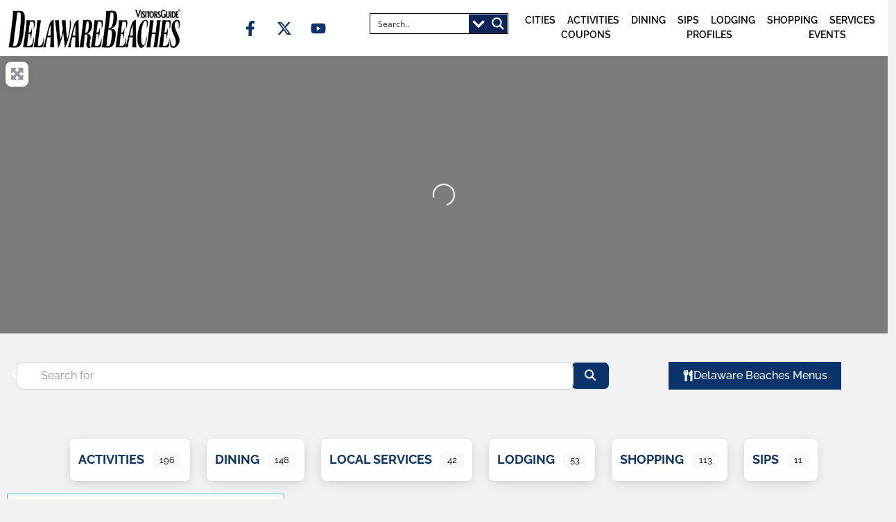

--- FILE ---
content_type: text/html; charset=UTF-8
request_url: https://delawarebeaches.guide/business-listing/tags/lunch/
body_size: 70996
content:
<!doctype html><html lang="en-US"><head><script data-no-optimize="1">var litespeed_docref=sessionStorage.getItem("litespeed_docref");litespeed_docref&&(Object.defineProperty(document,"referrer",{get:function(){return litespeed_docref}}),sessionStorage.removeItem("litespeed_docref"));</script> <meta charset="UTF-8"><meta name="viewport" content="width=device-width, initial-scale=1"><link rel="profile" href="https://gmpg.org/xfn/11"><title>lunch - Delaware Beaches Visitors Guide</title><meta name='robots' content='max-image-preview:large' /><style>img:is([sizes="auto" i], [sizes^="auto," i]) { contain-intrinsic-size: 3000px 1500px }</style><link rel='dns-prefetch' href='//use.fontawesome.com' /><link rel="alternate" type="application/rss+xml" title="Delaware Beaches Visitors Guide &raquo; Feed" href="https://delawarebeaches.guide/feed/" /><link rel="alternate" type="application/rss+xml" title="Delaware Beaches Visitors Guide &raquo; Comments Feed" href="https://delawarebeaches.guide/comments/feed/" /><link rel="alternate" type="application/rss+xml" title="Delaware Beaches Visitors Guide &raquo; Business Listings Feed" href="https://delawarebeaches.guide/business-listing/feed/" /> <script type="litespeed/javascript">window._wpemojiSettings={"baseUrl":"https:\/\/s.w.org\/images\/core\/emoji\/16.0.1\/72x72\/","ext":".png","svgUrl":"https:\/\/s.w.org\/images\/core\/emoji\/16.0.1\/svg\/","svgExt":".svg","source":{"concatemoji":"https:\/\/delawarebeaches.guide\/wp-includes\/js\/wp-emoji-release.min.js?ver=6.8.3"}};
/*! This file is auto-generated */
!function(s,n){var o,i,e;function c(e){try{var t={supportTests:e,timestamp:(new Date).valueOf()};sessionStorage.setItem(o,JSON.stringify(t))}catch(e){}}function p(e,t,n){e.clearRect(0,0,e.canvas.width,e.canvas.height),e.fillText(t,0,0);var t=new Uint32Array(e.getImageData(0,0,e.canvas.width,e.canvas.height).data),a=(e.clearRect(0,0,e.canvas.width,e.canvas.height),e.fillText(n,0,0),new Uint32Array(e.getImageData(0,0,e.canvas.width,e.canvas.height).data));return t.every(function(e,t){return e===a[t]})}function u(e,t){e.clearRect(0,0,e.canvas.width,e.canvas.height),e.fillText(t,0,0);for(var n=e.getImageData(16,16,1,1),a=0;a<n.data.length;a++)if(0!==n.data[a])return!1;return!0}function f(e,t,n,a){switch(t){case"flag":return n(e,"\ud83c\udff3\ufe0f\u200d\u26a7\ufe0f","\ud83c\udff3\ufe0f\u200b\u26a7\ufe0f")?!1:!n(e,"\ud83c\udde8\ud83c\uddf6","\ud83c\udde8\u200b\ud83c\uddf6")&&!n(e,"\ud83c\udff4\udb40\udc67\udb40\udc62\udb40\udc65\udb40\udc6e\udb40\udc67\udb40\udc7f","\ud83c\udff4\u200b\udb40\udc67\u200b\udb40\udc62\u200b\udb40\udc65\u200b\udb40\udc6e\u200b\udb40\udc67\u200b\udb40\udc7f");case"emoji":return!a(e,"\ud83e\udedf")}return!1}function g(e,t,n,a){var r="undefined"!=typeof WorkerGlobalScope&&self instanceof WorkerGlobalScope?new OffscreenCanvas(300,150):s.createElement("canvas"),o=r.getContext("2d",{willReadFrequently:!0}),i=(o.textBaseline="top",o.font="600 32px Arial",{});return e.forEach(function(e){i[e]=t(o,e,n,a)}),i}function t(e){var t=s.createElement("script");t.src=e,t.defer=!0,s.head.appendChild(t)}"undefined"!=typeof Promise&&(o="wpEmojiSettingsSupports",i=["flag","emoji"],n.supports={everything:!0,everythingExceptFlag:!0},e=new Promise(function(e){s.addEventListener("DOMContentLiteSpeedLoaded",e,{once:!0})}),new Promise(function(t){var n=function(){try{var e=JSON.parse(sessionStorage.getItem(o));if("object"==typeof e&&"number"==typeof e.timestamp&&(new Date).valueOf()<e.timestamp+604800&&"object"==typeof e.supportTests)return e.supportTests}catch(e){}return null}();if(!n){if("undefined"!=typeof Worker&&"undefined"!=typeof OffscreenCanvas&&"undefined"!=typeof URL&&URL.createObjectURL&&"undefined"!=typeof Blob)try{var e="postMessage("+g.toString()+"("+[JSON.stringify(i),f.toString(),p.toString(),u.toString()].join(",")+"));",a=new Blob([e],{type:"text/javascript"}),r=new Worker(URL.createObjectURL(a),{name:"wpTestEmojiSupports"});return void(r.onmessage=function(e){c(n=e.data),r.terminate(),t(n)})}catch(e){}c(n=g(i,f,p,u))}t(n)}).then(function(e){for(var t in e)n.supports[t]=e[t],n.supports.everything=n.supports.everything&&n.supports[t],"flag"!==t&&(n.supports.everythingExceptFlag=n.supports.everythingExceptFlag&&n.supports[t]);n.supports.everythingExceptFlag=n.supports.everythingExceptFlag&&!n.supports.flag,n.DOMReady=!1,n.readyCallback=function(){n.DOMReady=!0}}).then(function(){return e}).then(function(){var e;n.supports.everything||(n.readyCallback(),(e=n.source||{}).concatemoji?t(e.concatemoji):e.wpemoji&&e.twemoji&&(t(e.twemoji),t(e.wpemoji)))}))}((window,document),window._wpemojiSettings)</script> <link data-optimized="2" rel="stylesheet" href="https://delawarebeaches.guide/wp-content/litespeed/css/86ef365cdedf89f9b61faf8b11957c6b.css?ver=8f5ab" /><style id='wp-emoji-styles-inline-css'>img.wp-smiley, img.emoji {
		display: inline !important;
		border: none !important;
		box-shadow: none !important;
		height: 1em !important;
		width: 1em !important;
		margin: 0 0.07em !important;
		vertical-align: -0.1em !important;
		background: none !important;
		padding: 0 !important;
	}</style><style id='global-styles-inline-css'>:root{--wp--preset--aspect-ratio--square: 1;--wp--preset--aspect-ratio--4-3: 4/3;--wp--preset--aspect-ratio--3-4: 3/4;--wp--preset--aspect-ratio--3-2: 3/2;--wp--preset--aspect-ratio--2-3: 2/3;--wp--preset--aspect-ratio--16-9: 16/9;--wp--preset--aspect-ratio--9-16: 9/16;--wp--preset--color--black: #000000;--wp--preset--color--cyan-bluish-gray: #abb8c3;--wp--preset--color--white: #ffffff;--wp--preset--color--pale-pink: #f78da7;--wp--preset--color--vivid-red: #cf2e2e;--wp--preset--color--luminous-vivid-orange: #ff6900;--wp--preset--color--luminous-vivid-amber: #fcb900;--wp--preset--color--light-green-cyan: #7bdcb5;--wp--preset--color--vivid-green-cyan: #00d084;--wp--preset--color--pale-cyan-blue: #8ed1fc;--wp--preset--color--vivid-cyan-blue: #0693e3;--wp--preset--color--vivid-purple: #9b51e0;--wp--preset--gradient--vivid-cyan-blue-to-vivid-purple: linear-gradient(135deg,rgba(6,147,227,1) 0%,rgb(155,81,224) 100%);--wp--preset--gradient--light-green-cyan-to-vivid-green-cyan: linear-gradient(135deg,rgb(122,220,180) 0%,rgb(0,208,130) 100%);--wp--preset--gradient--luminous-vivid-amber-to-luminous-vivid-orange: linear-gradient(135deg,rgba(252,185,0,1) 0%,rgba(255,105,0,1) 100%);--wp--preset--gradient--luminous-vivid-orange-to-vivid-red: linear-gradient(135deg,rgba(255,105,0,1) 0%,rgb(207,46,46) 100%);--wp--preset--gradient--very-light-gray-to-cyan-bluish-gray: linear-gradient(135deg,rgb(238,238,238) 0%,rgb(169,184,195) 100%);--wp--preset--gradient--cool-to-warm-spectrum: linear-gradient(135deg,rgb(74,234,220) 0%,rgb(151,120,209) 20%,rgb(207,42,186) 40%,rgb(238,44,130) 60%,rgb(251,105,98) 80%,rgb(254,248,76) 100%);--wp--preset--gradient--blush-light-purple: linear-gradient(135deg,rgb(255,206,236) 0%,rgb(152,150,240) 100%);--wp--preset--gradient--blush-bordeaux: linear-gradient(135deg,rgb(254,205,165) 0%,rgb(254,45,45) 50%,rgb(107,0,62) 100%);--wp--preset--gradient--luminous-dusk: linear-gradient(135deg,rgb(255,203,112) 0%,rgb(199,81,192) 50%,rgb(65,88,208) 100%);--wp--preset--gradient--pale-ocean: linear-gradient(135deg,rgb(255,245,203) 0%,rgb(182,227,212) 50%,rgb(51,167,181) 100%);--wp--preset--gradient--electric-grass: linear-gradient(135deg,rgb(202,248,128) 0%,rgb(113,206,126) 100%);--wp--preset--gradient--midnight: linear-gradient(135deg,rgb(2,3,129) 0%,rgb(40,116,252) 100%);--wp--preset--font-size--small: 13px;--wp--preset--font-size--medium: 20px;--wp--preset--font-size--large: 36px;--wp--preset--font-size--x-large: 42px;--wp--preset--spacing--20: 0.44rem;--wp--preset--spacing--30: 0.67rem;--wp--preset--spacing--40: 1rem;--wp--preset--spacing--50: 1.5rem;--wp--preset--spacing--60: 2.25rem;--wp--preset--spacing--70: 3.38rem;--wp--preset--spacing--80: 5.06rem;--wp--preset--shadow--natural: 6px 6px 9px rgba(0, 0, 0, 0.2);--wp--preset--shadow--deep: 12px 12px 50px rgba(0, 0, 0, 0.4);--wp--preset--shadow--sharp: 6px 6px 0px rgba(0, 0, 0, 0.2);--wp--preset--shadow--outlined: 6px 6px 0px -3px rgba(255, 255, 255, 1), 6px 6px rgba(0, 0, 0, 1);--wp--preset--shadow--crisp: 6px 6px 0px rgba(0, 0, 0, 1);}:root { --wp--style--global--content-size: 800px;--wp--style--global--wide-size: 1200px; }:where(body) { margin: 0; }.wp-site-blocks > .alignleft { float: left; margin-right: 2em; }.wp-site-blocks > .alignright { float: right; margin-left: 2em; }.wp-site-blocks > .aligncenter { justify-content: center; margin-left: auto; margin-right: auto; }:where(.wp-site-blocks) > * { margin-block-start: 24px; margin-block-end: 0; }:where(.wp-site-blocks) > :first-child { margin-block-start: 0; }:where(.wp-site-blocks) > :last-child { margin-block-end: 0; }:root { --wp--style--block-gap: 24px; }:root :where(.is-layout-flow) > :first-child{margin-block-start: 0;}:root :where(.is-layout-flow) > :last-child{margin-block-end: 0;}:root :where(.is-layout-flow) > *{margin-block-start: 24px;margin-block-end: 0;}:root :where(.is-layout-constrained) > :first-child{margin-block-start: 0;}:root :where(.is-layout-constrained) > :last-child{margin-block-end: 0;}:root :where(.is-layout-constrained) > *{margin-block-start: 24px;margin-block-end: 0;}:root :where(.is-layout-flex){gap: 24px;}:root :where(.is-layout-grid){gap: 24px;}.is-layout-flow > .alignleft{float: left;margin-inline-start: 0;margin-inline-end: 2em;}.is-layout-flow > .alignright{float: right;margin-inline-start: 2em;margin-inline-end: 0;}.is-layout-flow > .aligncenter{margin-left: auto !important;margin-right: auto !important;}.is-layout-constrained > .alignleft{float: left;margin-inline-start: 0;margin-inline-end: 2em;}.is-layout-constrained > .alignright{float: right;margin-inline-start: 2em;margin-inline-end: 0;}.is-layout-constrained > .aligncenter{margin-left: auto !important;margin-right: auto !important;}.is-layout-constrained > :where(:not(.alignleft):not(.alignright):not(.alignfull)){max-width: var(--wp--style--global--content-size);margin-left: auto !important;margin-right: auto !important;}.is-layout-constrained > .alignwide{max-width: var(--wp--style--global--wide-size);}body .is-layout-flex{display: flex;}.is-layout-flex{flex-wrap: wrap;align-items: center;}.is-layout-flex > :is(*, div){margin: 0;}body .is-layout-grid{display: grid;}.is-layout-grid > :is(*, div){margin: 0;}body{padding-top: 0px;padding-right: 0px;padding-bottom: 0px;padding-left: 0px;}a:where(:not(.wp-element-button)){text-decoration: underline;}:root :where(.wp-element-button, .wp-block-button__link){background-color: #32373c;border-width: 0;color: #fff;font-family: inherit;font-size: inherit;line-height: inherit;padding: calc(0.667em + 2px) calc(1.333em + 2px);text-decoration: none;}.has-black-color{color: var(--wp--preset--color--black) !important;}.has-cyan-bluish-gray-color{color: var(--wp--preset--color--cyan-bluish-gray) !important;}.has-white-color{color: var(--wp--preset--color--white) !important;}.has-pale-pink-color{color: var(--wp--preset--color--pale-pink) !important;}.has-vivid-red-color{color: var(--wp--preset--color--vivid-red) !important;}.has-luminous-vivid-orange-color{color: var(--wp--preset--color--luminous-vivid-orange) !important;}.has-luminous-vivid-amber-color{color: var(--wp--preset--color--luminous-vivid-amber) !important;}.has-light-green-cyan-color{color: var(--wp--preset--color--light-green-cyan) !important;}.has-vivid-green-cyan-color{color: var(--wp--preset--color--vivid-green-cyan) !important;}.has-pale-cyan-blue-color{color: var(--wp--preset--color--pale-cyan-blue) !important;}.has-vivid-cyan-blue-color{color: var(--wp--preset--color--vivid-cyan-blue) !important;}.has-vivid-purple-color{color: var(--wp--preset--color--vivid-purple) !important;}.has-black-background-color{background-color: var(--wp--preset--color--black) !important;}.has-cyan-bluish-gray-background-color{background-color: var(--wp--preset--color--cyan-bluish-gray) !important;}.has-white-background-color{background-color: var(--wp--preset--color--white) !important;}.has-pale-pink-background-color{background-color: var(--wp--preset--color--pale-pink) !important;}.has-vivid-red-background-color{background-color: var(--wp--preset--color--vivid-red) !important;}.has-luminous-vivid-orange-background-color{background-color: var(--wp--preset--color--luminous-vivid-orange) !important;}.has-luminous-vivid-amber-background-color{background-color: var(--wp--preset--color--luminous-vivid-amber) !important;}.has-light-green-cyan-background-color{background-color: var(--wp--preset--color--light-green-cyan) !important;}.has-vivid-green-cyan-background-color{background-color: var(--wp--preset--color--vivid-green-cyan) !important;}.has-pale-cyan-blue-background-color{background-color: var(--wp--preset--color--pale-cyan-blue) !important;}.has-vivid-cyan-blue-background-color{background-color: var(--wp--preset--color--vivid-cyan-blue) !important;}.has-vivid-purple-background-color{background-color: var(--wp--preset--color--vivid-purple) !important;}.has-black-border-color{border-color: var(--wp--preset--color--black) !important;}.has-cyan-bluish-gray-border-color{border-color: var(--wp--preset--color--cyan-bluish-gray) !important;}.has-white-border-color{border-color: var(--wp--preset--color--white) !important;}.has-pale-pink-border-color{border-color: var(--wp--preset--color--pale-pink) !important;}.has-vivid-red-border-color{border-color: var(--wp--preset--color--vivid-red) !important;}.has-luminous-vivid-orange-border-color{border-color: var(--wp--preset--color--luminous-vivid-orange) !important;}.has-luminous-vivid-amber-border-color{border-color: var(--wp--preset--color--luminous-vivid-amber) !important;}.has-light-green-cyan-border-color{border-color: var(--wp--preset--color--light-green-cyan) !important;}.has-vivid-green-cyan-border-color{border-color: var(--wp--preset--color--vivid-green-cyan) !important;}.has-pale-cyan-blue-border-color{border-color: var(--wp--preset--color--pale-cyan-blue) !important;}.has-vivid-cyan-blue-border-color{border-color: var(--wp--preset--color--vivid-cyan-blue) !important;}.has-vivid-purple-border-color{border-color: var(--wp--preset--color--vivid-purple) !important;}.has-vivid-cyan-blue-to-vivid-purple-gradient-background{background: var(--wp--preset--gradient--vivid-cyan-blue-to-vivid-purple) !important;}.has-light-green-cyan-to-vivid-green-cyan-gradient-background{background: var(--wp--preset--gradient--light-green-cyan-to-vivid-green-cyan) !important;}.has-luminous-vivid-amber-to-luminous-vivid-orange-gradient-background{background: var(--wp--preset--gradient--luminous-vivid-amber-to-luminous-vivid-orange) !important;}.has-luminous-vivid-orange-to-vivid-red-gradient-background{background: var(--wp--preset--gradient--luminous-vivid-orange-to-vivid-red) !important;}.has-very-light-gray-to-cyan-bluish-gray-gradient-background{background: var(--wp--preset--gradient--very-light-gray-to-cyan-bluish-gray) !important;}.has-cool-to-warm-spectrum-gradient-background{background: var(--wp--preset--gradient--cool-to-warm-spectrum) !important;}.has-blush-light-purple-gradient-background{background: var(--wp--preset--gradient--blush-light-purple) !important;}.has-blush-bordeaux-gradient-background{background: var(--wp--preset--gradient--blush-bordeaux) !important;}.has-luminous-dusk-gradient-background{background: var(--wp--preset--gradient--luminous-dusk) !important;}.has-pale-ocean-gradient-background{background: var(--wp--preset--gradient--pale-ocean) !important;}.has-electric-grass-gradient-background{background: var(--wp--preset--gradient--electric-grass) !important;}.has-midnight-gradient-background{background: var(--wp--preset--gradient--midnight) !important;}.has-small-font-size{font-size: var(--wp--preset--font-size--small) !important;}.has-medium-font-size{font-size: var(--wp--preset--font-size--medium) !important;}.has-large-font-size{font-size: var(--wp--preset--font-size--large) !important;}.has-x-large-font-size{font-size: var(--wp--preset--font-size--x-large) !important;}
:root :where(.wp-block-pullquote){font-size: 1.5em;line-height: 1.6;}</style><style id='ayecode-ui-inline-css'>html body{--bs-link-hover-color:rgba(var(--bs-primary-rgb),.75);--bs-link-color:var(--bs-primary)}.bsui .breadcrumb{--bs-breadcrumb-item-active-color:#32c0f5}.bsui .navbar{--bs-nav-link-hover-color:#32c0f5;--bs-navbar-hover-color:#32c0f5;--bs-navbar-active-color:#32c0f5}.bsui a{color:var(--bs-primary)}.bsui .text-primary{color:var(--bs-primary)!important}.bsui .dropdown-menu{--bs-dropdown-link-hover-color:var(--bs-primary);--bs-dropdown-link-active-color:var(--bs-primary)}.bsui .pagination{--bs-pagination-hover-color:var(--bs-primary);--bs-pagination-active-bg:var(--bs-primary)}.bsui .link-primary{color:var(--bs-primary-rgb)!important}.bsui .link-primary:hover{color:rgba(var(--bs-primary-rgb),.8)!important}.bsui .btn-primary{--bs-btn-bg:#32c0f5;--bs-btn-border-color:#32c0f5;--bs-btn-hover-bg:rgba(var(--bs-primary-rgb),.9);--bs-btn-hover-border-color:rgba(var(--bs-primary-rgb),.9);--bs-btn-focus-shadow-rgb:--bs-primary-rgb;--bs-btn-active-bg:rgba(var(--bs-primary-rgb),.9);--bs-btn-active-border-color:rgba(var(--bs-primary-rgb),.9);--bs-btn-active-shadow:unset;--bs-btn-disabled-bg:rgba(var(--bs-primary-rgb),.5);--bs-btn-disabled-border-color:rgba(var(--bs-primary-rgb),.1)}.bsui .btn-outline-primary{--bs-btn-color:#32c0f5;--bs-btn-border-color:#32c0f5;--bs-btn-hover-bg:rgba(var(--bs-primary-rgb),.9);--bs-btn-hover-border-color:rgba(var(--bs-primary-rgb),.9);--bs-btn-focus-shadow-rgb:--bs-primary-rgb;--bs-btn-active-bg:rgba(var(--bs-primary-rgb),.9);--bs-btn-active-border-color:rgba(var(--bs-primary-rgb),.9);--bs-btn-active-shadow:unset;--bs-btn-disabled-bg:rgba(var(--bs-primary-rgb),.5);--bs-btn-disabled-border-color:rgba(var(--bs-primary-rgb),.1)}.bsui .btn-primary:hover{box-shadow:0 .25rem .25rem .125rem rgb(var(--bs-primary-rgb),.1),0 .375rem .75rem -.125rem rgb(var(--bs-primary-rgb),.4)}html body{--bs-primary:#32c0f5}html body{--bs-primary-rgb:50,192,245}.bsui .btn-primary:hover,.bsui .btn-primary:focus,.bsui .btn-primary.focus{background-color:#2fb2e3;border-color:#2daddd}.bsui .btn-outline-primary:not(:disabled):not(.disabled):active:focus,.bsui .btn-outline-primary:not(:disabled):not(.disabled).active:focus,.show>.bsui .btn-outline-primary.dropdown-toggle:focus{box-shadow:0 0 0 .2rem #32c0f540}.bsui .btn-primary:not(:disabled):not(.disabled):active,.bsui .btn-primary:not(:disabled):not(.disabled).active,.show>.bsui .btn-primary.dropdown-toggle{background-color:#2daddd;border-color:#2ca8d7}.bsui .btn-primary:not(:disabled):not(.disabled):active:focus,.bsui .btn-primary:not(:disabled):not(.disabled).active:focus,.show>.bsui .btn-primary.dropdown-toggle:focus{box-shadow:0 0 0 .2rem #32c0f540}.bsui .btn-primary:not(:disabled):not(.disabled):active:focus,.bsui .btn-primary:not(:disabled):not(.disabled):focus{box-shadow:0 .25rem .25rem .125rem rgba(var(--bs-primary-rgb),.1),0 .375rem .75rem -.125rem rgba(var(--bs-primary-rgb),.4)}.bsui .alert-primary{--bs-alert-bg:rgba(var(--bs-primary-rgb),.1)!important;--bs-alert-border-color:rgba(var(--bs-primary-rgb),.25)!important;--bs-alert-color:rgba(var(--bs-primary-rgb),1)!important}.bsui .link-secondary{color:var(--bs-secondary-rgb)!important}.bsui .link-secondary:hover{color:rgba(var(--bs-secondary-rgb),.8)!important}.bsui .btn-secondary{--bs-btn-bg:#0b336b;--bs-btn-border-color:#0b336b;--bs-btn-hover-bg:rgba(var(--bs-secondary-rgb),.9);--bs-btn-hover-border-color:rgba(var(--bs-secondary-rgb),.9);--bs-btn-focus-shadow-rgb:--bs-secondary-rgb;--bs-btn-active-bg:rgba(var(--bs-secondary-rgb),.9);--bs-btn-active-border-color:rgba(var(--bs-secondary-rgb),.9);--bs-btn-active-shadow:unset;--bs-btn-disabled-bg:rgba(var(--bs-secondary-rgb),.5);--bs-btn-disabled-border-color:rgba(var(--bs-secondary-rgb),.1)}.bsui .btn-outline-secondary{--bs-btn-color:#0b336b;--bs-btn-border-color:#0b336b;--bs-btn-hover-bg:rgba(var(--bs-secondary-rgb),.9);--bs-btn-hover-border-color:rgba(var(--bs-secondary-rgb),.9);--bs-btn-focus-shadow-rgb:--bs-secondary-rgb;--bs-btn-active-bg:rgba(var(--bs-secondary-rgb),.9);--bs-btn-active-border-color:rgba(var(--bs-secondary-rgb),.9);--bs-btn-active-shadow:unset;--bs-btn-disabled-bg:rgba(var(--bs-secondary-rgb),.5);--bs-btn-disabled-border-color:rgba(var(--bs-secondary-rgb),.1)}.bsui .btn-secondary:hover{box-shadow:0 .25rem .25rem .125rem rgb(var(--bs-secondary-rgb),.1),0 .375rem .75rem -.125rem rgb(var(--bs-secondary-rgb),.4)}html body{--bs-secondary:#0b336b}html body{--bs-secondary-rgb:11,51,107}.bsui .btn-secondary:hover,.bsui .btn-secondary:focus,.bsui .btn-secondary.focus{background-color:#0b3063;border-color:#0a2e61}.bsui .btn-outline-secondary:not(:disabled):not(.disabled):active:focus,.bsui .btn-outline-secondary:not(:disabled):not(.disabled).active:focus,.show>.bsui .btn-outline-secondary.dropdown-toggle:focus{box-shadow:0 0 0 .2rem #0b336b40}.bsui .btn-secondary:not(:disabled):not(.disabled):active,.bsui .btn-secondary:not(:disabled):not(.disabled).active,.show>.bsui .btn-secondary.dropdown-toggle{background-color:#0a2e61;border-color:#0a2d5e}.bsui .btn-secondary:not(:disabled):not(.disabled):active:focus,.bsui .btn-secondary:not(:disabled):not(.disabled).active:focus,.show>.bsui .btn-secondary.dropdown-toggle:focus{box-shadow:0 0 0 .2rem #0b336b40}.bsui .btn-secondary:not(:disabled):not(.disabled):active:focus,.bsui .btn-secondary:not(:disabled):not(.disabled):focus{box-shadow:0 .25rem .25rem .125rem rgba(var(--bs-secondary-rgb),.1),0 .375rem .75rem -.125rem rgba(var(--bs-secondary-rgb),.4)}.bsui .alert-secondary{--bs-alert-bg:rgba(var(--bs-secondary-rgb),.1)!important;--bs-alert-border-color:rgba(var(--bs-secondary-rgb),.25)!important;--bs-alert-color:rgba(var(--bs-secondary-rgb),1)!important}body.modal-open #wpadminbar{z-index:999}.embed-responsive-16by9 .fluid-width-video-wrapper{padding:0!important;position:initial}.aui-nav-links .pagination{justify-content:inherit}</style><link rel='stylesheet' id='font-awesome-css' href='https://use.fontawesome.com/releases/v6.7.2/css/all.css?wpfas=true' media='all' /> <script type="litespeed/javascript" data-src="https://delawarebeaches.guide/wp-includes/js/jquery/jquery.min.js?ver=3.7.1" id="jquery-core-js"></script> <script id="jquery-core-js-after" type="litespeed/javascript">window.gdSetMap=window.gdSetMap||'osm';window.gdLoadMap=window.gdLoadMap||''</script> <script id="jquery-js-after" type="litespeed/javascript">window.gdSetMap=window.gdSetMap||'osm';window.gdLoadMap=window.gdLoadMap||''</script> <script id="bootstrap-js-bundle-js-after" type="litespeed/javascript">function aui_init_greedy_nav(){jQuery('nav.greedy').each(function(i,obj){if(jQuery(this).hasClass("being-greedy")){return!0}jQuery(this).addClass('navbar-expand');jQuery(this).off('shown.bs.tab').on('shown.bs.tab',function(e){if(jQuery(e.target).closest('.dropdown-menu').hasClass('greedy-links')){jQuery(e.target).closest('.greedy').find('.greedy-btn.dropdown').attr('aria-expanded','false');jQuery(e.target).closest('.greedy-links').removeClass('show').addClass('d-none')}});jQuery(document).off('mousemove','.greedy-btn').on('mousemove','.greedy-btn',function(e){jQuery('.dropdown-menu.greedy-links').removeClass('d-none')});var $vlinks='';var $dDownClass='';var ddItemClass='greedy-nav-item';if(jQuery(this).find('.navbar-nav').length){if(jQuery(this).find('.navbar-nav').hasClass("being-greedy")){return!0}$vlinks=jQuery(this).find('.navbar-nav').addClass("being-greedy w-100").removeClass('overflow-hidden')}else if(jQuery(this).find('.nav').length){if(jQuery(this).find('.nav').hasClass("being-greedy")){return!0}$vlinks=jQuery(this).find('.nav').addClass("being-greedy w-100").removeClass('overflow-hidden');$dDownClass=' mt-0 p-0 zi-5 ';ddItemClass+=' mt-0 me-0'}else{return!1}jQuery($vlinks).append('<li class="nav-item list-unstyled ml-auto greedy-btn d-none dropdown"><button data-bs-toggle="collapse" class="nav-link greedy-nav-link" role="button"><i class="fas fa-ellipsis-h"></i> <span class="greedy-count badge bg-dark rounded-pill"></span></button><ul class="greedy-links dropdown-menu dropdown-menu-end '+$dDownClass+'"></ul></li>');var $hlinks=jQuery(this).find('.greedy-links');var $btn=jQuery(this).find('.greedy-btn');var numOfItems=0;var totalSpace=0;var closingTime=1000;var breakWidths=[];$vlinks.children().outerWidth(function(i,w){totalSpace+=w;numOfItems+=1;breakWidths.push(totalSpace)});var availableSpace,numOfVisibleItems,requiredSpace,buttonSpace,timer;function check(){buttonSpace=$btn.width();availableSpace=$vlinks.width()-10;numOfVisibleItems=$vlinks.children().length;requiredSpace=breakWidths[numOfVisibleItems-1];if(numOfVisibleItems>1&&requiredSpace>availableSpace){var $li=$vlinks.children().last().prev();$li.removeClass('nav-item').addClass(ddItemClass);if(!jQuery($hlinks).children().length){$li.find('.nav-link').addClass('w-100 dropdown-item rounded-0 rounded-bottom')}else{jQuery($hlinks).find('.nav-link').removeClass('rounded-top');$li.find('.nav-link').addClass('w-100 dropdown-item rounded-0 rounded-top')}$li.prependTo($hlinks);numOfVisibleItems-=1;check()}else if(availableSpace>breakWidths[numOfVisibleItems]){$hlinks.children().first().insertBefore($btn);numOfVisibleItems+=1;check()}jQuery($btn).find(".greedy-count").html(numOfItems-numOfVisibleItems);if(numOfVisibleItems===numOfItems){$btn.addClass('d-none')}else $btn.removeClass('d-none')}jQuery(window).on("resize",function(){check()});check()})}function aui_select2_locale(){var aui_select2_params={"i18n_select_state_text":"Select an option\u2026","i18n_no_matches":"No matches found","i18n_ajax_error":"Loading failed","i18n_input_too_short_1":"Please enter 1 or more characters","i18n_input_too_short_n":"Please enter %item% or more characters","i18n_input_too_long_1":"Please delete 1 character","i18n_input_too_long_n":"Please delete %item% characters","i18n_selection_too_long_1":"You can only select 1 item","i18n_selection_too_long_n":"You can only select %item% items","i18n_load_more":"Loading more results\u2026","i18n_searching":"Searching\u2026"};return{theme:"bootstrap-5",width:jQuery(this).data('width')?jQuery(this).data('width'):jQuery(this).hasClass('w-100')?'100%':'style',placeholder:jQuery(this).data('placeholder'),language:{errorLoading:function(){return aui_select2_params.i18n_searching},inputTooLong:function(args){var overChars=args.input.length-args.maximum;if(1===overChars){return aui_select2_params.i18n_input_too_long_1}return aui_select2_params.i18n_input_too_long_n.replace('%item%',overChars)},inputTooShort:function(args){var remainingChars=args.minimum-args.input.length;if(1===remainingChars){return aui_select2_params.i18n_input_too_short_1}return aui_select2_params.i18n_input_too_short_n.replace('%item%',remainingChars)},loadingMore:function(){return aui_select2_params.i18n_load_more},maximumSelected:function(args){if(args.maximum===1){return aui_select2_params.i18n_selection_too_long_1}return aui_select2_params.i18n_selection_too_long_n.replace('%item%',args.maximum)},noResults:function(){return aui_select2_params.i18n_no_matches},searching:function(){return aui_select2_params.i18n_searching}}}}function aui_init_select2(){var select2_args=jQuery.extend({},aui_select2_locale());jQuery("select.aui-select2").each(function(){if(!jQuery(this).hasClass("select2-hidden-accessible")){jQuery(this).select2(select2_args)}})}function aui_time_ago(selector){var aui_timeago_params={"prefix_ago":"","suffix_ago":" ago","prefix_after":"after ","suffix_after":"","seconds":"less than a minute","minute":"about a minute","minutes":"%d minutes","hour":"about an hour","hours":"about %d hours","day":"a day","days":"%d days","month":"about a month","months":"%d months","year":"about a year","years":"%d years"};var templates={prefix:aui_timeago_params.prefix_ago,suffix:aui_timeago_params.suffix_ago,seconds:aui_timeago_params.seconds,minute:aui_timeago_params.minute,minutes:aui_timeago_params.minutes,hour:aui_timeago_params.hour,hours:aui_timeago_params.hours,day:aui_timeago_params.day,days:aui_timeago_params.days,month:aui_timeago_params.month,months:aui_timeago_params.months,year:aui_timeago_params.year,years:aui_timeago_params.years};var template=function(t,n){return templates[t]&&templates[t].replace(/%d/i,Math.abs(Math.round(n)))};var timer=function(time){if(!time)return;time=time.replace(/\.\d+/,"");time=time.replace(/-/,"/").replace(/-/,"/");time=time.replace(/T/," ").replace(/Z/," UTC");time=time.replace(/([\+\-]\d\d)\:?(\d\d)/," $1$2");time=new Date(time*1000||time);var now=new Date();var seconds=((now.getTime()-time)*.001)>>0;var minutes=seconds/60;var hours=minutes/60;var days=hours/24;var years=days/365;return templates.prefix+(seconds<45&&template('seconds',seconds)||seconds<90&&template('minute',1)||minutes<45&&template('minutes',minutes)||minutes<90&&template('hour',1)||hours<24&&template('hours',hours)||hours<42&&template('day',1)||days<30&&template('days',days)||days<45&&template('month',1)||days<365&&template('months',days/30)||years<1.5&&template('year',1)||template('years',years))+templates.suffix};var elements=document.getElementsByClassName(selector);if(selector&&elements&&elements.length){for(var i in elements){var $el=elements[i];if(typeof $el==='object'){$el.innerHTML='<i class="far fa-clock"></i> '+timer($el.getAttribute('title')||$el.getAttribute('datetime'))}}}setTimeout(function(){aui_time_ago(selector)},60000)}function aui_init_tooltips(){jQuery('[data-bs-toggle="tooltip"]').tooltip();jQuery('[data-bs-toggle="popover"]').popover();jQuery('[data-bs-toggle="popover-html"]').popover({html:!0,sanitize:!1});jQuery('[data-bs-toggle="popover"],[data-bs-toggle="popover-html"]').on('inserted.bs.popover',function(){jQuery('body > .popover').wrapAll("<div class='bsui' />")})}$aui_doing_init_flatpickr=!1;function aui_init_flatpickr(){if(typeof jQuery.fn.flatpickr==="function"&&!$aui_doing_init_flatpickr){$aui_doing_init_flatpickr=!0;try{flatpickr.localize({weekdays:{shorthand:['Sun','Mon','Tue','Wed','Thu','Fri','Sat'],longhand:['Sun','Mon','Tue','Wed','Thu','Fri','Sat'],},months:{shorthand:['Jan','Feb','Mar','Apr','May','Jun','Jul','Aug','Sep','Oct','Nov','Dec'],longhand:['January','February','March','April','May','June','July','August','September','October','November','December'],},daysInMonth:[31,28,31,30,31,30,31,31,30,31,30,31],firstDayOfWeek:1,ordinal:function(nth){var s=nth%100;if(s>3&&s<21)return"th";switch(s%10){case 1:return"st";case 2:return"nd";case 3:return"rd";default:return"th"}},rangeSeparator:' to ',weekAbbreviation:'Wk',scrollTitle:'Scroll to increment',toggleTitle:'Click to toggle',amPM:['AM','PM'],yearAriaLabel:'Year',hourAriaLabel:'Hour',minuteAriaLabel:'Minute',time_24hr:!1})}catch(err){console.log(err.message)}jQuery('input[data-aui-init="flatpickr"]:not(.flatpickr-input)').flatpickr()}$aui_doing_init_flatpickr=!1}$aui_doing_init_iconpicker=!1;function aui_init_iconpicker(){if(typeof jQuery.fn.iconpicker==="function"&&!$aui_doing_init_iconpicker){$aui_doing_init_iconpicker=!0;jQuery('input[data-aui-init="iconpicker"]:not(.iconpicker-input)').iconpicker()}$aui_doing_init_iconpicker=!1}function aui_modal_iframe($title,$url,$footer,$dismissible,$class,$dialog_class,$body_class,responsive){if(!$body_class){$body_class='p-0'}var wClass='text-center position-absolute w-100 text-dark overlay overlay-white p-0 m-0 d-flex justify-content-center align-items-center';var wStyle='';var sStyle='';var $body="",sClass="w-100 p-0 m-0";if(responsive){$body+='<div class="embed-responsive embed-responsive-16by9 ratio ratio-16x9">';wClass+=' h-100';sClass+=' embed-responsive-item'}else{wClass+=' vh-100';sClass+=' vh-100';wStyle+=' height: 90vh !important;';sStyle+=' height: 90vh !important;'}$body+='<div class="ac-preview-loading '+wClass+'" style="left:0;top:0;'+wStyle+'"><div class="spinner-border" role="status"></div></div>';$body+='<iframe id="embedModal-iframe" class="'+sClass+'" style="'+sStyle+'" src="" width="100%" height="100%" frameborder="0" allowtransparency="true"></iframe>';if(responsive){$body+='</div>'}$m=aui_modal($title,$body,$footer,$dismissible,$class,$dialog_class,$body_class);const auiModal=document.getElementById('aui-modal');auiModal.addEventListener('shown.bs.modal',function(e){iFrame=jQuery('#embedModal-iframe');jQuery('.ac-preview-loading').removeClass('d-none').addClass('d-flex');iFrame.attr({src:$url});iFrame.load(function(){jQuery('.ac-preview-loading').removeClass('d-flex').addClass('d-none')})});return $m}function aui_modal($title,$body,$footer,$dismissible,$class,$dialog_class,$body_class){if(!$class){$class=''}if(!$dialog_class){$dialog_class=''}if(!$body){$body='<div class="text-center"><div class="spinner-border" role="status"></div></div>'}jQuery('.aui-modal').remove();jQuery('.modal-backdrop').remove();jQuery('body').css({overflow:'','padding-right':''});var $modal='';$modal+='<div id="aui-modal" class="modal aui-modal fade shadow bsui '+$class+'" tabindex="-1">'+'<div class="modal-dialog modal-dialog-centered '+$dialog_class+'">'+'<div class="modal-content border-0 shadow">';if($title){$modal+='<div class="modal-header">'+'<h5 class="modal-title">'+$title+'</h5>';if($dismissible){$modal+='<button type="button" class="btn-close" data-bs-dismiss="modal" aria-label="Close">'+'</button>'}$modal+='</div>'}$modal+='<div class="modal-body '+$body_class+'">'+$body+'</div>';if($footer){$modal+='<div class="modal-footer">'+$footer+'</div>'}$modal+='</div>'+'</div>'+'</div>';jQuery('body').append($modal);const ayeModal=new bootstrap.Modal('.aui-modal',{});ayeModal.show()}function aui_conditional_fields(form){jQuery(form).find(".aui-conditional-field").each(function(){var $element_require=jQuery(this).data('element-require');if($element_require){$element_require=$element_require.replace("&#039;","'");$element_require=$element_require.replace("&quot;",'"');if(aui_check_form_condition($element_require,form)){jQuery(this).removeClass('d-none')}else{jQuery(this).addClass('d-none')}}})}function aui_check_form_condition(condition,form){if(form){condition=condition.replace(/\(form\)/g,"('"+form+"')")}return new Function("return "+condition+";")()}jQuery.fn.aui_isOnScreen=function(){var win=jQuery(window);var viewport={top:win.scrollTop(),left:win.scrollLeft()};viewport.right=viewport.left+win.width();viewport.bottom=viewport.top+win.height();var bounds=this.offset();bounds.right=bounds.left+this.outerWidth();bounds.bottom=bounds.top+this.outerHeight();return(!(viewport.right<bounds.left||viewport.left>bounds.right||viewport.bottom<bounds.top||viewport.top>bounds.bottom))};function aui_carousel_maybe_show_multiple_items($carousel){var $items={};var $item_count=0;if(!jQuery($carousel).find('.carousel-inner-original').length){jQuery($carousel).append('<div class="carousel-inner-original d-none">'+jQuery($carousel).find('.carousel-inner').html().replaceAll('carousel-item','not-carousel-item')+'</div>')}jQuery($carousel).find('.carousel-inner-original .not-carousel-item').each(function(){$items[$item_count]=jQuery(this).html();$item_count++});if(!$item_count){return}if(jQuery(window).width()<=576){if(jQuery($carousel).find('.carousel-inner').hasClass('aui-multiple-items')&&jQuery($carousel).find('.carousel-inner-original').length){jQuery($carousel).find('.carousel-inner').removeClass('aui-multiple-items').html(jQuery($carousel).find('.carousel-inner-original').html().replaceAll('not-carousel-item','carousel-item'));jQuery($carousel).find(".carousel-indicators li").removeClass("d-none")}}else{var $md_count=jQuery($carousel).data('limit_show');var $md_cols_count=jQuery($carousel).data('cols_show');var $new_items='';var $new_items_count=0;var $new_item_count=0;var $closed=!0;Object.keys($items).forEach(function(key,index){if(index!=0&&Number.isInteger(index/$md_count)){$new_items+='</div></div>';$closed=!0}if(index==0||Number.isInteger(index/$md_count)){$row_cols_class=$md_cols_count?' g-lg-4 g-3 row-cols-1 row-cols-lg-'+$md_cols_count:'';$active=index==0?'active':'';$new_items+='<div class="carousel-item '+$active+'"><div class="row'+$row_cols_class+' ">';$closed=!1;$new_items_count++;$new_item_count=0}$new_items+='<div class="col ">'+$items[index]+'</div>';$new_item_count++});if(!$closed){if($md_count-$new_item_count>0){$placeholder_count=$md_count-$new_item_count;while($placeholder_count>0){$new_items+='<div class="col "></div>';$placeholder_count--}}$new_items+='</div></div>'}jQuery($carousel).find('.carousel-inner').addClass('aui-multiple-items').html($new_items);jQuery($carousel).find('.carousel-item.active img').each(function(){if(real_srcset=jQuery(this).attr("data-srcset")){if(!jQuery(this).attr("srcset"))jQuery(this).attr("srcset",real_srcset)}if(real_src=jQuery(this).attr("data-src")){if(!jQuery(this).attr("srcset"))jQuery(this).attr("src",real_src)}});$hide_count=$new_items_count-1;jQuery($carousel).find(".carousel-indicators li:gt("+$hide_count+")").addClass("d-none")}jQuery(window).trigger("aui_carousel_multiple")}function aui_init_carousel_multiple_items(){jQuery(window).on("resize",function(){jQuery('.carousel-multiple-items').each(function(){aui_carousel_maybe_show_multiple_items(this)})});jQuery('.carousel-multiple-items').each(function(){aui_carousel_maybe_show_multiple_items(this)})}function init_nav_sub_menus(){jQuery('.navbar-multi-sub-menus').each(function(i,obj){if(jQuery(this).hasClass("has-sub-sub-menus")){return!0}jQuery(this).addClass('has-sub-sub-menus');jQuery(this).find('.dropdown-menu a.dropdown-toggle').on('click',function(e){var $el=jQuery(this);$el.toggleClass('active-dropdown');var $parent=jQuery(this).offsetParent(".dropdown-menu");if(!jQuery(this).next().hasClass('show')){jQuery(this).parents('.dropdown-menu').first().find('.show').removeClass("show")}var $subMenu=jQuery(this).next(".dropdown-menu");$subMenu.toggleClass('show');jQuery(this).parent("li").toggleClass('show');jQuery(this).parents('li.nav-item.dropdown.show').on('hidden.bs.dropdown',function(e){jQuery('.dropdown-menu .show').removeClass("show");$el.removeClass('active-dropdown')});if(!$parent.parent().hasClass('navbar-nav')){$el.next().addClass('position-relative border-top border-bottom')}return!1})})}function aui_lightbox_embed($link,ele){ele.preventDefault();jQuery('.aui-carousel-modal').remove();var $modal='<div class="modal fade aui-carousel-modal bsui" id="aui-carousel-modal" tabindex="-1" role="dialog" aria-labelledby="aui-modal-title" aria-hidden="true"><div class="modal-dialog modal-dialog-centered modal-xl mw-100"><div class="modal-content bg-transparent border-0 shadow-none"><div class="modal-header"><h5 class="modal-title" id="aui-modal-title"></h5></div><div class="modal-body text-center"><i class="fas fa-circle-notch fa-spin fa-3x"></i></div></div></div></div>';jQuery('body').append($modal);const ayeModal=new bootstrap.Modal('.aui-carousel-modal',{});const myModalEl=document.getElementById('aui-carousel-modal');myModalEl.addEventListener('hidden.bs.modal',event=>{jQuery(".aui-carousel-modal iframe").attr('src','')});jQuery('.aui-carousel-modal').on('shown.bs.modal',function(e){jQuery('.aui-carousel-modal .carousel-item.active').find('iframe').each(function(){var $iframe=jQuery(this);$iframe.parent().find('.ac-preview-loading').removeClass('d-none').addClass('d-flex');if(!$iframe.attr('src')&&$iframe.data('src')){$iframe.attr('src',$iframe.data('src'))}$iframe.on('load',function(){setTimeout(function(){$iframe.parent().find('.ac-preview-loading').removeClass('d-flex').addClass('d-none')},1250)})})});$container=jQuery($link).closest('.aui-gallery');$clicked_href=jQuery($link).attr('href');$images=[];$container.find('.aui-lightbox-image, .aui-lightbox-iframe').each(function(){var a=this;var href=jQuery(a).attr('href');if(href){$images.push(href)}});if($images.length){var $carousel='<div id="aui-embed-slider-modal" class="carousel slide" >';if($images.length>1){$i=0;$carousel+='<ol class="carousel-indicators position-fixed">';$container.find('.aui-lightbox-image, .aui-lightbox-iframe').each(function(){$active=$clicked_href==jQuery(this).attr('href')?'active':'';$carousel+='<li data-bs-target="#aui-embed-slider-modal" data-bs-slide-to="'+$i+'" class="'+$active+'"></li>';$i++});$carousel+='</ol>'}$i=0;$rtl_class='justify-content-start';$carousel+='<div class="carousel-inner d-flex align-items-center '+$rtl_class+'">';$container.find('.aui-lightbox-image').each(function(){var a=this;var href=jQuery(a).attr('href');$active=$clicked_href==jQuery(this).attr('href')?'active':'';$carousel+='<div class="carousel-item '+$active+'"><div>';var css_height=window.innerWidth>window.innerHeight?'90vh':'auto';var srcset=jQuery(a).find('img').attr('srcset');var sizes='';if(srcset){var sources=srcset.split(',').map(s=>{var parts=s.trim().split(' ');return{width:parseInt(parts[1].replace('w','')),descriptor:parts[1].replace('w','px')}}).sort((a,b)=>b.width-a.width);sizes=sources.map((source,index,array)=>{if(index===0){return `${source.descriptor}`}else{return `(max-width:${source.width-1}px)${array[index-1].descriptor}`}}).reverse().join(', ')}var img=href?jQuery(a).find('img').clone().attr('src',href).attr('sizes',sizes).removeClass().addClass('mx-auto d-block w-auto rounded').css({'max-height':css_height,'max-width':'98%'}).get(0).outerHTML:jQuery(a).find('img').clone().removeClass().addClass('mx-auto d-block w-auto rounded').css({'max-height':css_height,'max-width':'98%'}).get(0).outerHTML;$carousel+=img;if(jQuery(a).parent().find('.carousel-caption').length){$carousel+=jQuery(a).parent().find('.carousel-caption').clone().removeClass('sr-only visually-hidden').get(0).outerHTML}else if(jQuery(a).parent().find('.figure-caption').length){$carousel+=jQuery(a).parent().find('.figure-caption').clone().removeClass('sr-only visually-hidden').addClass('carousel-caption').get(0).outerHTML}$carousel+='</div></div>';$i++});$container.find('.aui-lightbox-iframe').each(function(){var a=this;var css_height=window.innerWidth>window.innerHeight?'90vh;':'auto;';var styleWidth=$images.length>1?'max-width:70%;':'';$active=$clicked_href==jQuery(this).attr('href')?'active':'';$carousel+='<div class="carousel-item '+$active+'"><div class="modal-xl mx-auto ratio ratio-16x9" style="max-height:'+css_height+styleWidth+'">';var url=jQuery(a).attr('href');var iframe='<div class="ac-preview-loading text-light d-none" style="left:0;top:0;height:'+css_height+'"><div class="spinner-border m-auto" role="status"></div></div>';iframe+='<iframe class="aui-carousel-iframe" style="height:'+css_height+'" src="" data-src="'+url+'?rel=0&amp;showinfo=0&amp;modestbranding=1&amp;autoplay=1" allow="autoplay"></iframe>';var img=iframe;$carousel+=img;$carousel+='</div></div>';$i++});$carousel+='</div>';if($images.length>1){$carousel+='<a class="carousel-control-prev" href="#aui-embed-slider-modal" role="button" data-bs-slide="prev">';$carousel+='<span class="carousel-control-prev-icon" aria-hidden="true"></span>';$carousel+=' <a class="carousel-control-next" href="#aui-embed-slider-modal" role="button" data-bs-slide="next">';$carousel+='<span class="carousel-control-next-icon" aria-hidden="true"></span>';$carousel+='</a>'}$carousel+='</div>';var $close='<button type="button" class="btn-close btn-close-white text-end position-fixed" style="right: 20px;top: 10px; z-index: 1055;" data-bs-dismiss="modal" aria-label="Close"></button>';jQuery('.aui-carousel-modal .modal-content').html($carousel).prepend($close);ayeModal.show();try{if('ontouchstart'in document.documentElement||navigator.maxTouchPoints>0){let _bsC=new bootstrap.Carousel('#aui-embed-slider-modal')}}catch(err){}}}function aui_init_lightbox_embed(){jQuery('.aui-lightbox-image, .aui-lightbox-iframe').off('click').on("click",function(ele){aui_lightbox_embed(this,ele)})}function aui_init_modal_iframe(){jQuery('.aui-has-embed, [data-aui-embed="iframe"]').each(function(e){if(!jQuery(this).hasClass('aui-modal-iframed')&&jQuery(this).data('embed-url')){jQuery(this).addClass('aui-modal-iframed');jQuery(this).on("click",function(e1){aui_modal_iframe('',jQuery(this).data('embed-url'),'',!0,'','modal-lg','aui-modal-iframe p-0',!0);return!1})}})}$aui_doing_toast=!1;function aui_toast($id,$type,$title,$title_small,$body,$time,$can_close){if($aui_doing_toast){setTimeout(function(){aui_toast($id,$type,$title,$title_small,$body,$time,$can_close)},500);return}$aui_doing_toast=!0;if($can_close==null){$can_close=!1}if($time==''||$time==null){$time=3000}if(document.getElementById($id)){jQuery('#'+$id).toast('show');setTimeout(function(){$aui_doing_toast=!1},500);return}var uniqid=Date.now();if($id){uniqid=$id}$op="";$tClass='';$thClass='';$icon="";if($type=='success'){$op="opacity:.92;";$tClass='alert bg-success w-auto';$thClass='bg-transparent border-0 text-white';$icon="<div class='h5 m-0 p-0'><i class='fas fa-check-circle me-2'></i></div>"}else if($type=='error'||$type=='danger'){$op="opacity:.92;";$tClass='alert bg-danger  w-auto';$thClass='bg-transparent border-0 text-white';$icon="<div class='h5 m-0 p-0'><i class='far fa-times-circle me-2'></i></div>"}else if($type=='info'){$op="opacity:.92;";$tClass='alert bg-info  w-auto';$thClass='bg-transparent border-0 text-white';$icon="<div class='h5 m-0 p-0'><i class='fas fa-info-circle me-2'></i></div>"}else if($type=='warning'){$op="opacity:.92;";$tClass='alert bg-warning  w-auto';$thClass='bg-transparent border-0 text-dark';$icon="<div class='h5 m-0 p-0'><i class='fas fa-exclamation-triangle me-2'></i></div>"}if(!document.getElementById("aui-toasts")){jQuery('body').append('<div class="bsui" id="aui-toasts"><div class="position-fixed aui-toast-bottom-right pr-3 pe-3 mb-1" style="z-index: 500000;right: 0;bottom: 0;'+$op+'"></div></div>')}$toast='<div id="'+uniqid+'" class="toast fade hide shadow hover-shadow '+$tClass+'" style="" role="alert" aria-live="assertive" aria-atomic="true" data-bs-delay="'+$time+'">';if($type||$title||$title_small){$toast+='<div class="toast-header '+$thClass+'">';if($icon){$toast+=$icon}if($title){$toast+='<strong class="me-auto">'+$title+'</strong>'}if($title_small){$toast+='<small>'+$title_small+'</small>'}if($can_close){$toast+='<button type="button" class="ms-2 mb-1 btn-close" data-bs-dismiss="toast" aria-label="Close"></button>'}$toast+='</div>'}if($body){$toast+='<div class="toast-body">'+$body+'</div>'}$toast+='</div>';jQuery('.aui-toast-bottom-right').prepend($toast);jQuery('#'+uniqid).toast('show');setTimeout(function(){$aui_doing_toast=!1},500)}function aui_init_counters(){const animNum=(EL)=>{if(EL._isAnimated)return;EL._isAnimated=!0;let end=EL.dataset.auiend;let start=EL.dataset.auistart;let duration=EL.dataset.auiduration?EL.dataset.auiduration:2000;let seperator=EL.dataset.auisep?EL.dataset.auisep:'';jQuery(EL).prop('Counter',start).animate({Counter:end},{duration:Math.abs(duration),easing:'swing',step:function(now){const text=seperator?(Math.ceil(now)).toLocaleString('en-US'):Math.ceil(now);const html=seperator?text.split(",").map(n=>`<span class="count">${n}</span>`).join(","):text;if(seperator&&seperator!=','){html.replace(',',seperator)}jQuery(this).html(html)}})};const inViewport=(entries,observer)=>{entries.forEach(entry=>{if(entry.isIntersecting)animNum(entry.target)})};jQuery("[data-auicounter]").each((i,EL)=>{const observer=new IntersectionObserver(inViewport);observer.observe(EL)})}function aui_init(){aui_init_counters();init_nav_sub_menus();aui_init_tooltips();aui_init_select2();aui_init_flatpickr();aui_init_iconpicker();aui_init_greedy_nav();aui_time_ago('timeago');aui_init_carousel_multiple_items();aui_init_lightbox_embed();aui_init_modal_iframe()}jQuery(window).on("load",function(){aui_init()});jQuery(function($){var ua=navigator.userAgent.toLowerCase();var isiOS=ua.match(/(iphone|ipod|ipad)/);if(isiOS){var pS=0;pM=parseFloat($('body').css('marginTop'));$(document).on('show.bs.modal',function(){pS=window.scrollY;$('body').css({marginTop:-pS,overflow:'hidden',position:'fixed',})}).on('hidden.bs.modal',function(){$('body').css({marginTop:pM,overflow:'visible',position:'inherit',});window.scrollTo(0,pS)})}$(document).on('slide.bs.carousel',function(el){var $_modal=$(el.relatedTarget).closest('.aui-carousel-modal:visible').length?$(el.relatedTarget).closest('.aui-carousel-modal:visible'):'';if($_modal&&$_modal.find('.carousel-item iframe.aui-carousel-iframe').length){$_modal.find('.carousel-item.active iframe.aui-carousel-iframe').each(function(){if($(this).attr('src')){$(this).data('src',$(this).attr('src'));$(this).attr('src','')}});if($(el.relatedTarget).find('iframe.aui-carousel-iframe').length){$(el.relatedTarget).find('.ac-preview-loading').removeClass('d-none').addClass('d-flex');var $cIframe=$(el.relatedTarget).find('iframe.aui-carousel-iframe');if(!$cIframe.attr('src')&&$cIframe.data('src')){$cIframe.attr('src',$cIframe.data('src'))}$cIframe.on('load',function(){setTimeout(function(){$_modal.find('.ac-preview-loading').removeClass('d-flex').addClass('d-none')},1250)})}}})});var aui_confirm=function(message,okButtonText,cancelButtonText,isDelete,large){okButtonText=okButtonText||'Yes';cancelButtonText=cancelButtonText||'Cancel';message=message||'Are you sure?';sizeClass=large?'':'modal-sm';btnClass=isDelete?'btn-danger':'btn-primary';deferred=jQuery.Deferred();var $body="";$body+="<h3 class='h4 py-3 text-center text-dark'>"+message+"</h3>";$body+="<div class='d-flex'>";$body+="<button class='btn btn-outline-secondary w-50 btn-round' data-bs-dismiss='modal'  onclick='deferred.resolve(false);'>"+cancelButtonText+"</button>";$body+="<button class='btn "+btnClass+" ms-2 w-50 btn-round' data-bs-dismiss='modal'  onclick='deferred.resolve(true);'>"+okButtonText+"</button>";$body+="</div>";$modal=aui_modal('',$body,'',!1,'',sizeClass);return deferred.promise()};function aui_flip_color_scheme_on_scroll($value,$iframe){if(!$value)$value=window.scrollY;var navbar=$iframe?$iframe.querySelector('.color-scheme-flip-on-scroll'):document.querySelector('.color-scheme-flip-on-scroll');if(navbar==null)return;let cs_original=navbar.dataset.cso;let cs_scroll=navbar.dataset.css;if(!cs_scroll&&!cs_original){if(navbar.classList.contains('navbar-light')){cs_original='navbar-light';cs_scroll='navbar-dark'}else if(navbar.classList.contains('navbar-dark')){cs_original='navbar-dark';cs_scroll='navbar-light'}navbar.dataset.cso=cs_original;navbar.dataset.css=cs_scroll}if($value>0||navbar.classList.contains('nav-menu-open')){navbar.classList.remove(cs_original);navbar.classList.add(cs_scroll)}else{navbar.classList.remove(cs_scroll);navbar.classList.add(cs_original)}}window.onscroll=function(){aui_set_data_scroll();aui_flip_color_scheme_on_scroll()};function aui_set_data_scroll(){document.documentElement.dataset.scroll=window.scrollY}aui_set_data_scroll();aui_flip_color_scheme_on_scroll();document.addEventListener("DOMContentLiteSpeedLoaded",function(){geodir_search_setup_advance_search();jQuery("body").on("geodir_setup_search_form",function(){geodir_search_setup_advance_search()});if(jQuery('.geodir-search-container form').length){geodir_search_setup_searched_filters()}if(jQuery('.geodir-search-container select[name="sopen_now"]').length){setInterval(function(e){geodir_search_refresh_open_now_times()},60000);geodir_search_refresh_open_now_times()}if(!window.gdAsBtnText){window.gdAsBtnText=jQuery('.geodir_submit_search').html();window.gdAsBtnTitle=jQuery('.geodir_submit_search').data('title')}jQuery(document).on("click",".geodir-clear-filters",function(e){window.isClearFilters=!0;jQuery('.gd-adv-search-labels .gd-adv-search-label').each(function(e){if(!jQuery(this).hasClass('geodir-clear-filters')){jQuery(this).trigger('click')}});window.isClearFilters=!1;geodir_search_trigger_submit()});geodir_distance_popover_trigger();var bsDash='bs-';jQuery(document).on('change','.geodir-distance-trigger',function(){var $cont=jQuery(this).closest('.geodir-popover-content'),$_distance=jQuery('#'+$cont.attr('data-'+bsDash+'container'));if(jQuery(this).val()=='km'||jQuery(this).val()=='mi'){jQuery('.geodir-units-wrap .btn',$cont).removeClass('active');jQuery('.geodir-units-wrap .btn.geodir-unit-'+jQuery(this).val(),$cont).addClass('active')}if($_distance.length){var dist=parseInt($cont.find('[name="_gddist"]').val());var unit=$cont.find('[name="_gdunit"]:checked').val();if(!unit){unit='miles';if(unit=='miles'){unit='mi'}}var title=dist+' '+$cont.find('[name="_gdunit"]:checked').parent().attr('title');jQuery('[name="dist"]',$_distance).remove();jQuery('[name="_unit"]',$_distance).remove();var $btn=$_distance.find('.geodir-distance-show');$_distance.append('<input type="hidden" name="_unit" value="'+unit+'" data-ignore-rule>');if(dist>0){$_distance.append('<input type="hidden" name="dist" value="'+dist+'">');$btn.removeClass('btn-secondary').addClass('btn-primary');jQuery('.-gd-icon',$btn).addClass('d-none');jQuery('.-gd-range',$btn).removeClass('d-none').text(dist+' '+unit).attr('title',title)}else{$_distance.append('<input type="hidden" name="dist" value="">');$btn.removeClass('btn-primary').addClass('btn-secondary');jQuery('.-gd-icon',$btn).removeClass('d-none');jQuery('.-gd-range',$btn).addClass('d-none')}if($_distance.closest('form').find('[name="snear"]').val()){jQuery('[name="dist"]',$_distance).trigger('change')}geodir_popover_show_distance($_distance.closest('form'),dist,unit)}});jQuery(document).on('input','.geodir-distance-range',function(){var $cont=jQuery(this).closest('.geodir-popover-content'),$_distance=jQuery('#'+$cont.attr('data-'+bsDash+'container'));geodir_popover_show_distance($_distance.closest('form'),parseInt(jQuery(this).val()))});jQuery('body').on('click',function(e){if(e&&!e.isTrigger&&jQuery('.geodir-distance-popover[aria-describedby]').length){jQuery('.geodir-distance-popover[aria-describedby]').each(function(){if(!jQuery(this).is(e.target)&&jQuery(this).has(e.target).length===0&&jQuery('.popover').has(e.target).length===0){jQuery(this).popover('hide')}})}});jQuery("body").on("geodir_setup_search_form",function($_form){if(typeof aui_cf_field_init_rules==="function"){setTimeout(function(){aui_cf_field_init_rules(jQuery),100})}})});function geodir_distance_popover_trigger(){if(!jQuery('.geodir-distance-popover').length){return}var bsDash='bs-';jQuery('.geodir-distance-popover').popover({html:!0,placement:'top',sanitize:!1,customClass:'geodir-popover',template:'<div class="popover" role="tooltip"><div class="popover-arrow"></div><div class="popover-body p-2"></div></div>'}).on('hidden.bs.popover',function(e){var dist=parseInt(jQuery(this).closest('.gd-search-field-distance').find('[name="dist"]').val());var unit=jQuery(this).closest('.gd-search-field-distance').find('[name="_unit"]').val();var content=jQuery(this).attr('data-'+bsDash+'content');content=content.replace(' geodir-unit-mi active"',' geodir-unit-mi"');content=content.replace(' geodir-unit-km active"',' geodir-unit-km"');content=content.replace("checked='checked'",'');content=content.replace('checked="checked"','');content=content.replace('geodir-drange-values','geodir-drange-values d-none');content=content.replace(' d-none d-none',' d-none');content=content.replace('value="'+unit+'"','value="'+unit+'" checked="checked"');content=content.replace(' geodir-unit-'+unit+'"',' geodir-unit-'+unit+' active"');content=content.replace(' value="'+jQuery(this).attr('data-value')+'" ',' value="'+dist+'" ');jQuery(this).attr('data-'+bsDash+'content',content);jQuery(this).attr('data-value',dist)}).on('shown.bs.popover',function(e){geodir_popover_show_distance(jQuery(this).closest('form'))})}function geodir_popover_show_distance($form,dist,unit){if(!$form){$form=jQuer('body')}if(typeof dist=='undefined'){dist=parseInt(jQuery('[name="dist"]',$form).val())}jQuery('.geodir-drange-dist').text(dist);if(typeof unit=='undefined'){unit=jQuery('[name="_unit"]',$form).val();if(unit&&jQuery('.btn.geodir-unit-'+unit,$form).length&&!jQuery('.btn.geodir-unit-'+unit,$form).hasClass('active')){jQuery('.geodir-units-wrap .geodir-distance-trigger',$form).removeAttr('checked');jQuery('.geodir-units-wrap .geodir-distance-trigger[value="'+unit+'"]',$form).attr('checked','checked');jQuery('.geodir-units-wrap .btn',$form).removeClass('active');jQuery('.btn.geodir-unit-'+unit,$form).addClass('active')}}if(unit){jQuery('.geodir-drange-unit').text(unit)}if(dist>0){if(jQuery('.geodir-drange-values').hasClass('d-none')){jQuery('.geodir-drange-values').removeClass('d-none')}}else{if(!jQuery('.geodir-drange-values').hasClass('d-none')){jQuery('.geodir-drange-values').addClass('d-none')}}}function geodir_search_setup_advance_search(){jQuery('.geodir-search-container.geodir-advance-search-searched').each(function(){var $el=this;if(jQuery($el).attr('data-show-adv')=='search'){jQuery('.geodir-show-filters',$el).trigger('click')}});jQuery('.geodir-more-filters','.geodir-filter-container').each(function(){var $cont=this;var $form=jQuery($cont).closest('form');var $adv_show=jQuery($form).closest('.geodir-search-container').attr('data-show-adv');if($adv_show=='always'&&typeof jQuery('.geodir-show-filters',$form).html()!='undefined'){jQuery('.geodir-show-filters',$form).remove();if(!jQuery('.geodir-more-filters',$form).is(":visible")){jQuery('.geodir-more-filters',$form).slideToggle(500)}}});geodir_distance_popover_trigger()}function geodir_search_setup_searched_filters(){jQuery(document).on('click','.gd-adv-search-labels .gd-adv-search-label',function(e){if(!jQuery(this).hasClass('geodir-clear-filters')){var $this=jQuery(this),$form,name,to_name;name=$this.data('name');to_name=$this.data('names');if((typeof name!='undefined'&&name)||$this.hasClass('gd-adv-search-near')){jQuery('.geodir-search-container form').each(function(){$form=jQuery(this);if($this.hasClass('gd-adv-search-near')){name='snear';jQuery('.sgeo_lat,.sgeo_lon,.geodir-location-search-type',$form).val('');jQuery('.geodir-location-search-type',$form).attr('name','')}if(jQuery('[name="'+name+'"]',$form).closest('.gd-search-has-date').length){jQuery('[name="'+name+'"]',$form).closest('.gd-search-has-date').find('input').each(function(){geodir_search_deselect(jQuery(this))})}else{geodir_search_deselect(jQuery('[name="'+name+'"]',$form));if(typeof to_name!='undefined'&&to_name){geodir_search_deselect(jQuery('[name="'+to_name+'"]',$form))}if((name=='snear'||name=='dist')&&jQuery('.geodir-distance-popover',$form).length){if(jQuery('[name="_unit"]',$form).length){jQuery('[name="dist"]',$form).remove();var $btn=jQuery('.geodir-distance-show',$form);$btn.removeClass('btn-primary').addClass('btn-secondary');jQuery('.-gd-icon',$btn).removeClass('d-none');jQuery('.-gd-range',$btn).addClass('d-none')}}}});if(!window.isClearFilters){$form=jQuery('.geodir-search-container form');if($form.length>1){$form=jQuery('.geodir-current-form:visible').length?jQuery('.geodir-current-form:visible:first'):jQuery('.geodir-search-container:visible:first form')}geodir_search_trigger_submit($form)}}$this.remove()}})}function geodir_search_refresh_open_now_times(){jQuery('.geodir-search-container select[name="sopen_now"]').each(function(){geodir_search_refresh_open_now_time(jQuery(this))})}function geodir_search_refresh_open_now_time($this){var $option=$this.find('option[value="now"]'),label,value,d,date_now,time,$label,open_now_format=geodir_search_params.open_now_format;if($option.length&&open_now_format){if($option.data('bkp-text')){label=$option.data('bkp-text')}else{label=$option.text();$option.attr('data-bkp-text',label)}d=new Date();date_now=d.getFullYear()+'-'+(("0"+(d.getMonth()+1)).slice(-2))+'-'+(("0"+(d.getDate())).slice(-2))+'T'+(("0"+(d.getHours())).slice(-2))+':'+(("0"+(d.getMinutes())).slice(-2))+':'+(("0"+(d.getSeconds())).slice(-2));time=geodir_search_format_time(d);open_now=geodir_search_params.open_now_format;open_now=open_now.replace("{label}",label);open_now=open_now.replace("{time}",time);$option.text(open_now);$option.closest('select').data('date-now',date_now);$label=jQuery('.gd-adv-search-open_now .gd-adv-search-label-t');if(jQuery('.gd-adv-search-open_now').length&&jQuery('.gd-adv-search-open_now').data('value')=='now'){if($label.data('bkp-text')){label=$label.data('bkp-text')}else{label=$label.text();$label.attr('data-bkp-text',label)}open_now=geodir_search_params.open_now_format;open_now=open_now.replace("{label}",label);open_now=open_now.replace("{time}",time);$label.text(open_now)}}}function geodir_search_format_time(d){var format=geodir_search_params.time_format,am_pm=eval(geodir_search_params.am_pm),hours,aL,aU;hours=d.getHours();if(hours<12){aL=0;aU=1}else{hours=hours>12?hours-12:hours;aL=2;aU=3}time=format.replace("g",hours);time=time.replace("G",(d.getHours()));time=time.replace("h",("0"+hours).slice(-2));time=time.replace("H",("0"+(d.getHours())).slice(-2));time=time.replace("i",("0"+(d.getMinutes())).slice(-2));time=time.replace("s",'');time=time.replace("a",am_pm[aL]);time=time.replace("A",am_pm[aU]);return time}function geodir_search_deselect(el){var fType=jQuery(el).prop('type');switch(fType){case'checkbox':case'radio':jQuery(el).prop('checked',!1);jQuery(el).trigger('gdclear');break;default:jQuery(el).val('');jQuery(el).trigger('gdclear');break}}function geodir_search_trigger_submit($form){if(!$form){$form=jQuery('.geodir-current-form').length?jQuery('.geodir-current-form'):jQuery('form[name="geodir-listing-search"]')}if($form.data('show')=='advanced'){if(jQuery('form.geodir-search-show-all:visible').length){$form=jQuery('form.geodir-search-show-all')}else if(jQuery('form.geodir-search-show-main:visible').length){$form=jQuery('form.geodir-search-show-main')}else if(jQuery('[name="geodir_search"]').closest('form:visible').length){$form=jQuery('[name="geodir_search"]').closest('form')}}geodir_click_search($form.find('.geodir_submit_search'))}function geodir_search_update_button(){return'<i class=\"fas fa-sync\" aria-hidden=\"true\"></i><span class=\"sr-only visually-hidden\">Update Results</span>'}var aui_cf_field_rules=[],aui_cf_field_key_rules={},aui_cf_field_default_values={};jQuery(function($){aui_cf_field_init_rules($)});function aui_cf_field_init_rules($){if(!$('[data-has-rule]').length){return}$('input.select2-search__field').attr('data-ignore-rule','');$('[data-rule-key]').on('change keypress keyup gdclear','input, textarea',function(){if(!$(this).hasClass('select2-search__field')){aui_cf_field_apply_rules($(this))}});$('[data-rule-key]').on('change change.select2 gdclear','select',function(){aui_cf_field_apply_rules($(this))});aui_cf_field_setup_rules($)}function aui_cf_field_setup_rules($){var aui_cf_field_keys=[];$('[data-rule-key]').each(function(){var key=$(this).data('rule-key'),irule=parseInt($(this).data('has-rule'));if(key){aui_cf_field_keys.push(key)}var parse_conds={};if($(this).data('rule-fie-0')){$(this).find('input,select,textarea').each(function(){if($(this).attr('required')||$(this).attr('oninvalid')){$(this).addClass('aui-cf-req');if($(this).attr('required')){$(this).attr('data-rule-req',!0)}if($(this).attr('oninvalid')){$(this).attr('data-rule-oninvalid',$(this).attr('oninvalid'))}}});for(var i=0;i<irule;i++){var field=$(this).data('rule-fie-'+i);if(typeof parse_conds[i]==='undefined'){parse_conds[i]={}}parse_conds[i].action=$(this).data('rule-act-'+i);parse_conds[i].field=$(this).data('rule-fie-'+i);parse_conds[i].condition=$(this).data('rule-con-'+i);parse_conds[i].value=$(this).data('rule-val-'+i)}$.each(parse_conds,function(j,data){var item={field:{key:key,action:data.action,field:data.field,condition:data.condition,value:data.value,rule:{key:key,action:data.action,condition:data.condition,value:data.value}}};aui_cf_field_rules.push(item)})}aui_cf_field_default_values[$(this).data('rule-key')]=aui_cf_field_get_default_value($(this))});$.each(aui_cf_field_keys,function(i,fkey){aui_cf_field_key_rules[fkey]=aui_cf_field_get_children(fkey)});$('[data-rule-key]:visible').each(function(){var conds=aui_cf_field_key_rules[$(this).data('rule-key')];if(conds&&conds.length){var $main_el=$(this),el=aui_cf_field_get_element($main_el);if($(el).length){aui_cf_field_apply_rules($(el))}}})}function aui_cf_field_apply_rules($el){if(!$el.parents('[data-rule-key]').length){return}if($el.data('no-rule')){return}var key=$el.parents('[data-rule-key]').data('rule-key');var conditions=aui_cf_field_key_rules[key];if(typeof conditions==='undefined'){return}var field_type=aui_cf_field_get_type($el.parents('[data-rule-key]')),current_value=aui_cf_field_get_value($el);var $keys={},$keys_values={},$key_rules={};jQuery.each(conditions,function(index,condition){if(typeof $keys_values[condition.key]=='undefined'){$keys_values[condition.key]=[];$key_rules[condition.key]={}}$keys_values[condition.key].push(condition.value);$key_rules[condition.key]=condition});jQuery.each(conditions,function(index,condition){if(typeof $keys[condition.key]=='undefined'){$keys[condition.key]={}}if(condition.condition==='empty'){var field_value=Array.isArray(current_value)?current_value.join(''):current_value;if(!field_value||field_value===''){$keys[condition.key][index]=!0}else{$keys[condition.key][index]=!1}}else if(condition.condition==='not empty'){var field_value=Array.isArray(current_value)?current_value.join(''):current_value;if(field_value&&field_value!==''){$keys[condition.key][index]=!0}else{$keys[condition.key][index]=!1}}else if(condition.condition==='equals to'){var field_value=(Array.isArray(current_value)&&current_value.length===1)?current_value[0]:current_value;if(((condition.value&&condition.value==condition.value)||(condition.value===field_value))&&aui_cf_field_in_array(field_value,$keys_values[condition.key])){$keys[condition.key][index]=!0}else{$keys[condition.key][index]=!1}}else if(condition.condition==='not equals'){var field_value=(Array.isArray(current_value)&&current_value.length===1)?current_value[0]:current_value;if(jQuery.isNumeric(condition.value)&&parseInt(field_value)!==parseInt(condition.value)&&field_value&&!aui_cf_field_in_array(field_value,$keys_values[condition.key])){$keys[condition.key][index]=!0}else if(condition.value!=field_value&&!aui_cf_field_in_array(field_value,$keys_values[condition.key])){$keys[condition.key][index]=!0}else{$keys[condition.key][index]=!1}}else if(condition.condition==='greater than'){var field_value=(Array.isArray(current_value)&&current_value.length===1)?current_value[0]:current_value;if(jQuery.isNumeric(condition.value)&&parseInt(field_value)>parseInt(condition.value)){$keys[condition.key][index]=!0}else{$keys[condition.key][index]=!1}}else if(condition.condition==='less than'){var field_value=(Array.isArray(current_value)&&current_value.length===1)?current_value[0]:current_value;if(jQuery.isNumeric(condition.value)&&parseInt(field_value)<parseInt(condition.value)){$keys[condition.key][index]=!0}else{$keys[condition.key][index]=!1}}else if(condition.condition==='contains'){var avalues=condition.value;if(!Array.isArray(avalues)){if(jQuery.isNumeric(avalues)){avalues=[avalues]}else{avalues=avalues.split(",")}}switch(field_type){case'multiselect':var found=!1;for(var key in avalues){var svalue=jQuery.isNumeric(avalues[key])?avalues[key]:(avalues[key]).trim();if(!found&&current_value&&((!Array.isArray(current_value)&&current_value.indexOf(svalue)>=0)||(Array.isArray(current_value)&&aui_cf_field_in_array(svalue,current_value)))){found=!0}}if(found){$keys[condition.key][index]=!0}else{$keys[condition.key][index]=!1}break;case'checkbox':if(current_value&&((!Array.isArray(current_value)&&current_value.indexOf(condition.value)>=0)||(Array.isArray(current_value)&&aui_cf_field_in_array(condition.value,current_value)))){$keys[condition.key][index]=!0}else{$keys[condition.key][index]=!1}break;default:if(typeof $keys[condition.key][index]==='undefined'){if(current_value&&current_value.indexOf(condition.value)>=0&&aui_cf_field_in_array(current_value,$keys_values[condition.key],!1,!0)){$keys[condition.key][index]=!0}else{$keys[condition.key][index]=!1}}break}}});jQuery.each($keys,function(index,field){if(aui_cf_field_in_array(!0,field)){aui_cf_field_apply_action($el,$key_rules[index],!0)}else{aui_cf_field_apply_action($el,$key_rules[index],!1)}});if($keys.length){$el.trigger('aui_cf_field_on_change')}}function aui_cf_field_get_element($el){var el=$el.find('input:not("[data-ignore-rule]"),textarea,select'),type=aui_cf_field_get_type($el);if(type&&window._aui_cf_field_elements&&typeof window._aui_cf_field_elements=='object'&&typeof window._aui_cf_field_elements[type]!='undefined'){el=window._aui_cf_field_elements[type]}return el}function aui_cf_field_get_type($el){return $el.data('rule-type')}function aui_cf_field_get_value($el){var current_value=$el.val();if($el.is(':checkbox')){current_value='';if($el.parents('[data-rule-key]').find('input:checked').length>1){$el.parents('[data-rule-key]').find('input:checked').each(function(){current_value=current_value+jQuery(this).val()+' '})}else{if($el.parents('[data-rule-key]').find('input:checked').length>=1){current_value=$el.parents('[data-rule-key]').find('input:checked').val()}}}if($el.is(':radio')){current_value=$el.parents('[data-rule-key]').find('input[type=radio]:checked').val()}return current_value}function aui_cf_field_get_default_value($el){var value='',type=aui_cf_field_get_type($el);switch(type){case'text':case'number':case'date':case'textarea':case'select':value=$el.find('input:text,input[type="number"],textarea,select').val();break;case'phone':case'email':case'color':case'url':case'hidden':case'password':case'file':value=$el.find('input[type="'+type+'"]').val();break;case'multiselect':value=$el.find('select').val();break;case'radio':if($el.find('input[type="radio"]:checked').length>=1){value=$el.find('input[type="radio"]:checked').val()}break;case'checkbox':if($el.find('input[type="checkbox"]:checked').length>=1){if($el.find('input[type="checkbox"]:checked').length>1){var values=[];values.push(value);$el.find('input[type="checkbox"]:checked').each(function(){values.push(jQuery(this).val())});value=values}else{value=$el.find('input[type="checkbox"]:checked').val()}}break;default:if(window._aui_cf_field_default_values&&typeof window._aui_cf_field_default_values=='object'&&typeof window._aui_cf_field_default_values[type]!='undefined'){value=window._aui_cf_field_default_values[type]}break}return{type:type,value:value}}function aui_cf_field_reset_default_value($el,bHide,setVal){if(!($el&&$el.length)){return}var type=aui_cf_field_get_type($el),key=$el.data('rule-key'),field=aui_cf_field_default_values[key];if(typeof setVal==='undefined'||(typeof setVal!=='undefined'&&setVal===null)){setVal=field.value}switch(type){case'text':case'number':case'date':case'textarea':$el.find('input:text,input[type="number"],textarea').val(setVal);break;case'phone':case'email':case'color':case'url':case'hidden':case'password':case'file':$el.find('input[type="'+type+'"]').val(setVal);break;case'select':$el.find('select').find('option').prop('selected',!1);$el.find('select').val(setVal);$el.find('select').trigger('change');break;case'multiselect':$el.find('select').find('option').prop('selected',!1);if((typeof setVal==='object'||typeof setVal==='array')&&!setVal.length&&$el.find('select option:first').text()==''){$el.find('select option:first').remove()}if(typeof setVal==='string'){$el.find('select').val(setVal)}else{jQuery.each(setVal,function(i,v){$el.find('select').find('option[value="'+v+'"]').prop('selected',!0)})}$el.find('select').trigger('change');break;case'checkbox':if($el.find('input[type="checkbox"]:checked').length>=1){$el.find('input[type="checkbox"]:checked').prop('checked',!1).removeAttr('checked')}if(Array.isArray(setVal)){jQuery.each(setVal,function(i,v){$el.find('input[type="checkbox"][value="'+v+'"]').prop('checked',!0)})}else{$el.find('input[type="checkbox"][value="'+setVal+'"]').prop('checked',!0)}break;case'radio':setTimeout(function(){if($el.find('input[type="radio"]:checked').length>=1){$el.find('input[type="radio"]:checked').prop('checked',!1).removeAttr('checked')}$el.find('input[type="radio"][value="'+setVal+'"]').prop('checked',!0)},100);break;default:jQuery(document.body).trigger('aui_cf_field_reset_default_value',type,$el,field);break}if(!$el.hasClass('aui-cf-field-has-changed')){var el=aui_cf_field_get_element($el);if(type==='radio'||type==='checkbox'){el=el.find(':checked')}if(el){el.trigger('change');$el.addClass('aui-cf-field-has-changed')}}}function aui_cf_field_get_children(field_key){var rules=[];jQuery.each(aui_cf_field_rules,function(j,rule){if(rule.field.field===field_key){rules.push(rule.field.rule)}});return rules}function aui_cf_field_in_array(find,item,exact,match){var found=!1,key;exact=!!exact;for(key in item){if((exact&&item[key]===find)||(!exact&&item[key]==find)||(match&&(typeof find==='string'||typeof find==='number')&&(typeof item[key]==='string'||typeof item[key]==='number')&&find.length&&find.indexOf(item[key])>=0)){found=!0;break}}return found}function aui_cf_field_apply_action($el,rule,isTrue){var $destEl=jQuery('[data-rule-key="'+rule.key+'"]'),$inputEl=(rule.key&&$destEl.find('[name="'+rule.key+'"]').length)?$destEl.find('[name="'+rule.key+'"]'):null;if(rule.action==='show'&&isTrue){if($destEl.is(':hidden')&&!($destEl.hasClass('aui-cf-skip-reset')||($inputEl&&$inputEl.hasClass('aui-cf-skip-reset')))){aui_cf_field_reset_default_value($destEl)}aui_cf_field_show_element($destEl)}else if(rule.action==='show'&&!isTrue){if((!$destEl.is(':hidden')||($destEl.is(':hidden')&&($destEl.hasClass('aui-cf-force-reset')||($inputEl&&$inputEl.hasClass('aui-cf-skip-reset'))||($destEl.closest('.aui-cf-use-parent').length&&$destEl.closest('.aui-cf-use-parent').is(':hidden')))))&&!($destEl.hasClass('aui-cf-skip-reset')||($inputEl&&$inputEl.hasClass('aui-cf-skip-reset')))){var _setVal=$destEl.hasClass('aui-cf-force-empty')||($inputEl&&$inputEl.hasClass('aui-cf-force-empty'))?'':null;aui_cf_field_reset_default_value($destEl,!0,_setVal)}aui_cf_field_hide_element($destEl)}else if(rule.action==='hide'&&isTrue){if((!$destEl.is(':hidden')||($destEl.is(':hidden')&&($destEl.hasClass('aui-cf-force-reset')||($inputEl&&$inputEl.hasClass('aui-cf-skip-reset'))||($destEl.closest('.aui-cf-use-parent').length&&$destEl.closest('.aui-cf-use-parent').is(':hidden')))))&&!($destEl.hasClass('aui-cf-skip-reset')||($inputEl&&$inputEl.hasClass('aui-cf-skip-reset')))){var _setVal=$destEl.hasClass('aui-cf-force-empty')||($inputEl&&$inputEl.hasClass('aui-cf-force-empty'))?'':null;aui_cf_field_reset_default_value($destEl,!0,_setVal)}aui_cf_field_hide_element($destEl)}else if(rule.action==='hide'&&!isTrue){if($destEl.is(':hidden')&&!($destEl.hasClass('aui-cf-skip-reset')||($inputEl&&$inputEl.hasClass('aui-cf-skip-reset')))){aui_cf_field_reset_default_value($destEl)}aui_cf_field_show_element($destEl)}return $el.removeClass('aui-cf-field-has-changed')}function aui_cf_field_show_element($el){$el.removeClass('d-none').show();$el.find('.aui-cf-req').each(function(){if(jQuery(this).data('rule-req')){jQuery(this).removeAttr('required').prop('required',!0)}if(jQuery(this).data('rule-oninvalid')){jQuery(this).removeAttr('oninvalid').attr('oninvalid',jQuery(this).data('rule-oninvalid'))}});if(window&&window.navigator.userAgent.indexOf("MSIE")!==-1){$el.css({"visibility":"visible"})}}function aui_cf_field_hide_element($el){$el.addClass('d-none').hide();$el.find('.aui-cf-req').each(function(){if(jQuery(this).data('rule-req')){jQuery(this).removeAttr('required')}if(jQuery(this).data('rule-oninvalid')){jQuery(this).removeAttr('oninvalid')}});if(window&&window.navigator.userAgent.indexOf("MSIE")!==-1){$el.css({"visibility":"hidden"})}}</script> <link rel="https://api.w.org/" href="https://delawarebeaches.guide/wp-json/" /><link rel="alternate" title="JSON" type="application/json" href="https://delawarebeaches.guide/wp-json/wp/v2/business-listing/tags/1090" /><link rel="EditURI" type="application/rsd+xml" title="RSD" href="https://delawarebeaches.guide/xmlrpc.php?rsd" /><style type="text/css" id="branda-admin-bar-logo">body #wpadminbar #wp-admin-bar-wp-logo > .ab-item {
	background-image: url(https://delawarebeaches.guide/wp-content/uploads/2023/06/vista-digital-agency-white-cyan_transparent-500x500-1.png);
	background-repeat: no-repeat;
	background-position: 50%;
	background-size: 80%;
}
body #wpadminbar #wp-admin-bar-wp-logo > .ab-item .ab-icon:before {
	content: " ";
}</style> <script type="litespeed/javascript">window.dataLayer=window.dataLayer||[];function gtag(){dataLayer.push(arguments)}
gtag('js',new Date());const configuration=JSON.parse('{"anonymize_ip":"true","forceSSL":"true","allow_display_features":"true","debug_mode":true,"wpa_logged_in":"false"}');const gaID='G-64MN4LVVFG';gtag('config','G-64MN4LVVFG',{'link_attribution':!0});gtag('config',gaID,configuration)</script>  <script type="litespeed/javascript" data-src="https://www.googletagmanager.com/gtag/js?id=G-64MN4LVVFG"></script> <script type="litespeed/javascript">window.dataLayer=window.dataLayer||[];function gtag(){dataLayer.push(arguments)}
gtag('js',new Date());gtag('config','G-64MN4LVVFG')</script>  <script type="litespeed/javascript">(function(w,d,s,l,i){w[l]=w[l]||[];w[l].push({'gtm.start':new Date().getTime(),event:'gtm.js'});var f=d.getElementsByTagName(s)[0],j=d.createElement(s),dl=l!='dataLayer'?'&l='+l:'';j.async=!0;j.src='https://www.googletagmanager.com/gtm.js?id='+i+dl;f.parentNode.insertBefore(j,f)})(window,document,'script','dataLayer','GTM-K9QNMT9')</script> <noscript><iframe data-lazyloaded="1" src="about:blank" data-litespeed-src="https://www.googletagmanager.com/ns.html?id=GTM-K9QNMT9"
height="0" width="0" style="display:none;visibility:hidden"></iframe></noscript>
 <script async="" type="litespeed/javascript">var d=document,s="https://a.smtrk.net/trk?t=s&i=645e3672f423c32d7be3b915&p=t,i,x&s=af99c02a107c03bde722efe6ac555aa5&r="+escape(d.referrer)+"&u="+escape(d.URL),n=d.createElement("script"),e=d.getElementsByTagName("script")[0];n.async=!0,n.src=s,e.parentNode.insertBefore(n,e)</script> <script type="litespeed/javascript" data-src='https://tag.simpli.fi/sifitag/101ae5ac-6fa7-45e1-959a-e757610daa30'></script> <meta property="fb:app_id" content="659432108919519" /><meta property="og:type" content="object" /><meta property="og:url" content="https://delawarebeaches.guide/business-listing/tags/lunch/" /><meta property="og:title" content="lunch | Delaware Beaches Visitors Guide" /><meta name="twitter:card" content="summary" /><meta name="twitter:site" content="DBeachtweet" /><meta name="twitter:title" content="lunch | Delaware Beaches Visitors Guide" /><meta name="description" content="Posts related to Tag: lunch" /><style>.e-con.e-parent:nth-of-type(n+4):not(.e-lazyloaded):not(.e-no-lazyload),
				.e-con.e-parent:nth-of-type(n+4):not(.e-lazyloaded):not(.e-no-lazyload) * {
					background-image: none !important;
				}
				@media screen and (max-height: 1024px) {
					.e-con.e-parent:nth-of-type(n+3):not(.e-lazyloaded):not(.e-no-lazyload),
					.e-con.e-parent:nth-of-type(n+3):not(.e-lazyloaded):not(.e-no-lazyload) * {
						background-image: none !important;
					}
				}
				@media screen and (max-height: 640px) {
					.e-con.e-parent:nth-of-type(n+2):not(.e-lazyloaded):not(.e-no-lazyload),
					.e-con.e-parent:nth-of-type(n+2):not(.e-lazyloaded):not(.e-no-lazyload) * {
						background-image: none !important;
					}
				}</style><meta name="theme-color" content="#F2F2F2"><link rel="icon" href="https://delawarebeaches.guide/wp-content/uploads/2021/04/vg1_rounded_1024x1024-150x150.png" sizes="32x32" /><link rel="icon" href="https://delawarebeaches.guide/wp-content/uploads/2021/04/vg1_rounded_1024x1024-300x300.png" sizes="192x192" /><link rel="apple-touch-icon" href="https://delawarebeaches.guide/wp-content/uploads/2021/04/vg1_rounded_1024x1024-300x300.png" /><meta name="msapplication-TileImage" content="https://delawarebeaches.guide/wp-content/uploads/2021/04/vg1_rounded_1024x1024-300x300.png" /><meta name="generator" content="WP Super Duper v1.2.26" data-sd-source="ayecode-connect" /><meta name="generator" content="WP Font Awesome Settings v1.1.10" data-ac-source="geodirectory" /><style id="wp-custom-css">.geodir-categories-container.bsui .embed-responsive .embed-responsive-item{
    position:relative!important;
    padding: 0!important;
    height: auto!important;
    
}

.geodir-categories-container.bsui .embed-responsive-4by3::before {
   padding-top:0px!important;
}
div[data-argument="package_id"] {
  order: -1!important; 
}
form#geodirectory-add-post {
    display: flex!important; 
    flex-direction: column!important;
}
a.geodir_button.geodir_preview_button.btn.btn-outline-primary {
    color: #0b336b!important;
    font-weight: 700;
    text-transform: uppercase;
}

button.geodir_button.btn.btn-primary {
    font-weight: 700;
    font-size: 1.3em;
    text-transform: uppercase;
    margin-right: 1em;
}</style><style>:root,::before,::after{--mec-heading-font-family: 'Raleway';--mec-paragraph-font-family: 'Raleway';--mec-color-skin: #0b2458;--mec-color-skin-rgba-1: rgba(11,36,88,.25);--mec-color-skin-rgba-2: rgba(11,36,88,.5);--mec-color-skin-rgba-3: rgba(11,36,88,.75);--mec-color-skin-rgba-4: rgba(11,36,88,.11);--mec-primary-border-radius: ;--mec-secondary-border-radius: ;--mec-container-normal-width: 1196px;--mec-container-large-width: 1690px;--mec-title-color: #0b2458;--mec-title-color-hover: #0b2458;--mec-content-color: #282828;--mec-fes-main-color: #0b2458;--mec-fes-main-color-rgba-1: rgba(11, 36, 88, 0.12);--mec-fes-main-color-rgba-2: rgba(11, 36, 88, 0.23);--mec-fes-main-color-rgba-3: rgba(11, 36, 88, 0.03);--mec-fes-main-color-rgba-4: rgba(11, 36, 88, 0.3);--mec-fes-main-color-rgba-5: rgb(11 36 88 / 7%);--mec-fes-main-color-rgba-6: rgba(11, 36, 88, 0.2);.mec-fes-form #mec_reg_form_field_types .button.red:before, .mec-fes-form #mec_reg_form_field_types .button.red {border-color: #ffd2dd;color: #ea6485;}.mec-fes-form .mec-meta-box-fields h4 label {background: transparent;}</style><style>.colorskin-custom .mec-single-event .mec-events-meta-group-booking form > h4:before,
.colorskin-custom .mec-single-event .mec-frontbox-title:before,
.colorskin-custom .mec-single-event .mec-wrap-checkout h4:before,
.event-carousel-type1-head .mec-event-date-carousel:after,
.mec-booking-tooltip.multiple-time .mec-booking-calendar-date.mec-active,
.mec-booking-tooltip.multiple-time .mec-booking-calendar-date:hover,
.mec-box-title::before,
.mec-calendar-day.mec-active .mec-booking-tooltip.multiple-time .mec-booking-calendar-date.mec-active,
.mec-has-event-for-booking .mec-calendar-novel-selected-day,
.mec-marker-infowindow-wp .mec-marker-infowindow-count,
.mec-rsvp-form-box form > h4:before,
.mec-skin-carousel-container .mec-event-footer-carousel-type3 .mec-modal-booking-button:hover,
.mec-timeline-month-divider,
.mec-virtual-event-history h3:before,
.mec-wrap .mec-box-title::before,
.mec-wrap .mec-totalcal-box .mec-totalcal-view span.mec-totalcalview-selected,
.mec-wrap.colorskin-custom .mec-border-color,
.mec-wrap.colorskin-custom .mec-border-color-hover:hover,
.mec-wrap.colorskin-custom .mec-calendar .mec-calendar-events-side .mec-table-side-day,
.mec-wrap.colorskin-custom .mec-event-list-modern .mec-event-sharing .mec-event-share:hover .mec-event-sharing-icon,
.mec-wrap.colorskin-custom .mec-event-list-modern .mec-event-sharing > li:hover a i,
.mec-wrap.colorskin-custom .mec-event-list-standard .mec-month-divider span:before,
.mec-wrap.colorskin-custom .mec-events-masonry-cats a.mec-masonry-cat-selected,
.mec-wrap.colorskin-custom .mec-events-masonry-cats a:hover,
.mec-wrap.colorskin-custom .mec-single-event .mec-frontbox-title:before,
.mec-wrap.colorskin-custom .mec-single-event .mec-social-single:before,
.mec-wrap.colorskin-custom .mec-single-event .mec-speakers-details ul li .mec-speaker-avatar a:hover img,
.mec-wrap.colorskin-custom .mec-totalcal-box .mec-totalcal-view span.mec-totalcalview-selected {
  border: 1px solid #2db1f3!important;
  background-color: #0b2458!important;
  color: #fff!important
}
#mec_bfixed_form_fields input[type=checkbox],
#mec_bfixed_form_fields input[type=radio],
#mec_reg_form_fields input[type=checkbox],
#mec_reg_form_fields input[type=radio],
.mec-form-row input[type=checkbox],
.mec-form-row input[type=radio] {
  border: 1px solid #0b2458!important
}
.mec-fes-form #mec_bfixed_form_field_types .button,
.mec-fes-form #mec_bfixed_form_field_types .button:before,
.mec-fes-form #mec_meta_box_tickets_form [id^=mec_ticket_row] .mec_add_price_date_button,
.mec-fes-form #mec_reg_form_field_types .button,
.mec-fes-form #mec_reg_form_field_types .button:before,
.mec-fes-form .html-active .switch-html,
.mec-fes-form .mec-attendees-wrapper .mec-attendees-list .mec-booking-attendees-tooltip:before,
.mec-fes-form .mec-form-row .button:not(.wp-color-result),
.mec-fes-form .mec-form-row .quicktags-toolbar input.button.button-small,
.mec-fes-form .mec-meta-box-fields h4,
.mec-fes-form .mec-meta-box-fields h4 label,
.mec-fes-form .mec-title span.mec-dashicons,
.mec-fes-form .tmce-active .switch-tmce,
.mec-fes-form .wp-editor-tabs .wp-switch-editor:active,
.mec-fes-form input[type=file],
.mec-fes-list ul li a:hover {
  color: #0b2458!important
}
.mec-fes-form label {
    color: #0b2458!important;
    font-family: Raleway;
    font-size: 1em!important;
    font-weight: 700!important
  }
.mec-event-content p {
  color: #0b2458!important;
  font-size: 1em!important;
  line-height: 1.8em!important;
  font-weight: 500!important
}
.mec-form-row p {
  font-size: 1em!important;
  line-height: 1.8em!important;
  color: #0b2458!important
}

.mec-breadcrumbs {
  font-size: 1em!important;
  font-weight: 700!important;
  background-color: #fff!important;
  margin: 0 15px 33px 0!important
}
.mec-wrap .col-md-8 {
  background-color: #fff!important
}
.mec-single-event .mec-events-event-image {
  margin: 0 -15px!important
}
.comments-area {
  display: none!important
}
.mec-fes-form .mce-toolbar .mce-listbox button {
  color: #000!important
}
.mec-fes-form .mec-meta-box-fields h4,
.mec-fes-form .mec-meta-box-fields h4 label {
  margin: 0 -20px;
  font-size: 1.5em;
  font-weight: 600;
  letter-spacing: 0;
  color: #fff!important;
  text-transform: uppercase!important;
  padding: 15px 20px;
  background: #0b2458!important;
  margin-bottom: 20px;
  font-family: Raleway
}
.mec-fes-form {
  background: #fff!important;
  color: #0b2458!important
}
.mec-fes-form button[type=submit].mec-fes-sub-button {
  background: #0b2458!important;
  box-shadow: 0 2px 8px -4px #0b2458!important
}
.mec-fes-sub-button {
  width: 30%!important
}
.mec-fes-form input[type=file] {
  border: 1px solid #2db1f3!important
}
.mec-meta-box-fields#mec-event-data {
  display: none!important
}
.mec-fes-form #mec-event-data input[type=date],
.mec-fes-form input[type=email],
.mec-fes-form input[type=number],
.mec-fes-form input[type=password],
.mec-fes-form input[type=tel],
.mec-fes-form input[type=text],
.mec-fes-form input[type=url],
.mec-fes-form select,
.mec-fes-form textarea {
  border: 1px solid #0b2458!important;
  box-shadow: none!important;
  color: #0b2458!important
}
.mec-booking-tab-content .button,
.mec-booking-tab-content .mec-bfixed-field-add-option,
.mec-booking-tab-content .mec-reg-field-add-option,
.mec-fes-form .mec-form-row .button:not(.wp-color-result),
.mec-fes-form input[type=file],
ul#mec_bfixed_form_fields li .mec_bfixed_field_remove,
ul#mec_orgz_form_row li .mec-additional-organizer-remove,
ul#mec_reg_form_fields li .mec_reg_field_remove {
  color: #0b2458!important;
  border: 1px solid #0b2458!important;
  box-shadow: none!important
}
.elementor-image-box-description {
  margin-bottom: 4px;
  margin-left: 15px!important
}
.mce-btn button {
    color: #0b2458!important;
    background-color: #ffffff!important;
}
.mec-fes-form .mce-toolbar .mce-ico {
    color: #0b2458!important;
}
.elementor-image-box-title {
  margin-bottom: 4px;
  margin-left: 10px
}
.mec-fes-form .description {
    font-size: 0.9em!important;
    line-height: 1.5em!important;
    color: #0b2458!important;
    font-style: italic!important;
}
.mec-fes-form-top-actions a:hover,
.mec-fes-list-top-actions a:hover,
.single-mec-events .pmpro_content_message a:hover,
.single-mec-events .pmpro_content_message a:hover {
    background: #2db1f3!important
  }
.mec-fes-form-top-actions a,
.mec-fes-list-top-actions a,
.single-mec-events .pmpro_content_message a,
.single-mec-events .pmpro_content_message a:link {
  background: #0b2458!important;
  box-shadow: none!important
}
.mec-fes-form .quicktags-toolbar, .mec-fes-form div.mce-toolbar-grp {
    background: #f3fbfc!important;
}</style><style id='asp-instance-1'>div[id*='ajaxsearchpro1_'] div.asp_loader,div[id*='ajaxsearchpro1_'] div.asp_loader *{box-sizing:border-box !important;margin:0;padding:0;box-shadow:none}div[id*='ajaxsearchpro1_'] div.asp_loader{box-sizing:border-box;display:flex;flex:0 1 auto;flex-direction:column;flex-grow:0;flex-shrink:0;flex-basis:28px;max-width:100%;max-height:100%;align-items:center;justify-content:center}div[id*='ajaxsearchpro1_'] div.asp_loader-inner{width:100%;margin:0 auto;text-align:center;height:100%}@-webkit-keyframes rotate-simple{0%{-webkit-transform:rotate(0deg);transform:rotate(0deg)}50%{-webkit-transform:rotate(180deg);transform:rotate(180deg)}100%{-webkit-transform:rotate(360deg);transform:rotate(360deg)}}@keyframes rotate-simple{0%{-webkit-transform:rotate(0deg);transform:rotate(0deg)}50%{-webkit-transform:rotate(180deg);transform:rotate(180deg)}100%{-webkit-transform:rotate(360deg);transform:rotate(360deg)}}div[id*='ajaxsearchpro1_'] div.asp_simple-circle{margin:0;height:100%;width:100%;animation:rotate-simple 0.8s infinite linear;-webkit-animation:rotate-simple 0.8s infinite linear;border:4px solid rgba(0,0,0,1);;border-right-color:transparent;border-radius:50%;box-sizing:border-box}div[id*='ajaxsearchprores1_'] .asp_res_loader div.asp_loader,div[id*='ajaxsearchprores1_'] .asp_res_loader div.asp_loader *{box-sizing:border-box !important;margin:0;padding:0;box-shadow:none}div[id*='ajaxsearchprores1_'] .asp_res_loader div.asp_loader{box-sizing:border-box;display:flex;flex:0 1 auto;flex-direction:column;flex-grow:0;flex-shrink:0;flex-basis:28px;max-width:100%;max-height:100%;align-items:center;justify-content:center}div[id*='ajaxsearchprores1_'] .asp_res_loader div.asp_loader-inner{width:100%;margin:0 auto;text-align:center;height:100%}@-webkit-keyframes rotate-simple{0%{-webkit-transform:rotate(0deg);transform:rotate(0deg)}50%{-webkit-transform:rotate(180deg);transform:rotate(180deg)}100%{-webkit-transform:rotate(360deg);transform:rotate(360deg)}}@keyframes rotate-simple{0%{-webkit-transform:rotate(0deg);transform:rotate(0deg)}50%{-webkit-transform:rotate(180deg);transform:rotate(180deg)}100%{-webkit-transform:rotate(360deg);transform:rotate(360deg)}}div[id*='ajaxsearchprores1_'] .asp_res_loader div.asp_simple-circle{margin:0;height:100%;width:100%;animation:rotate-simple 0.8s infinite linear;-webkit-animation:rotate-simple 0.8s infinite linear;border:4px solid rgba(0,0,0,1);;border-right-color:transparent;border-radius:50%;box-sizing:border-box}#ajaxsearchpro1_1 div.asp_loader,#ajaxsearchpro1_2 div.asp_loader,#ajaxsearchpro1_1 div.asp_loader *,#ajaxsearchpro1_2 div.asp_loader *{box-sizing:border-box !important;margin:0;padding:0;box-shadow:none}#ajaxsearchpro1_1 div.asp_loader,#ajaxsearchpro1_2 div.asp_loader{box-sizing:border-box;display:flex;flex:0 1 auto;flex-direction:column;flex-grow:0;flex-shrink:0;flex-basis:28px;max-width:100%;max-height:100%;align-items:center;justify-content:center}#ajaxsearchpro1_1 div.asp_loader-inner,#ajaxsearchpro1_2 div.asp_loader-inner{width:100%;margin:0 auto;text-align:center;height:100%}@-webkit-keyframes rotate-simple{0%{-webkit-transform:rotate(0deg);transform:rotate(0deg)}50%{-webkit-transform:rotate(180deg);transform:rotate(180deg)}100%{-webkit-transform:rotate(360deg);transform:rotate(360deg)}}@keyframes rotate-simple{0%{-webkit-transform:rotate(0deg);transform:rotate(0deg)}50%{-webkit-transform:rotate(180deg);transform:rotate(180deg)}100%{-webkit-transform:rotate(360deg);transform:rotate(360deg)}}#ajaxsearchpro1_1 div.asp_simple-circle,#ajaxsearchpro1_2 div.asp_simple-circle{margin:0;height:100%;width:100%;animation:rotate-simple 0.8s infinite linear;-webkit-animation:rotate-simple 0.8s infinite linear;border:4px solid rgba(0,0,0,1);;border-right-color:transparent;border-radius:50%;box-sizing:border-box}@-webkit-keyframes asp_an_fadeInDown{0%{opacity:0;-webkit-transform:translateY(-20px)}100%{opacity:1;-webkit-transform:translateY(0)}}@keyframes asp_an_fadeInDown{0%{opacity:0;transform:translateY(-20px)}100%{opacity:1;transform:translateY(0)}}.asp_an_fadeInDown{-webkit-animation-name:asp_an_fadeInDown;animation-name:asp_an_fadeInDown}div.asp_r.asp_r_1,div.asp_r.asp_r_1 *,div.asp_m.asp_m_1,div.asp_m.asp_m_1 *,div.asp_s.asp_s_1,div.asp_s.asp_s_1 *{-webkit-box-sizing:content-box;-moz-box-sizing:content-box;-ms-box-sizing:content-box;-o-box-sizing:content-box;box-sizing:content-box;border:0;border-radius:0;text-transform:none;text-shadow:none;box-shadow:none;text-decoration:none;text-align:left;letter-spacing:normal}div.asp_r.asp_r_1,div.asp_m.asp_m_1,div.asp_s.asp_s_1{-webkit-box-sizing:border-box;-moz-box-sizing:border-box;-ms-box-sizing:border-box;-o-box-sizing:border-box;box-sizing:border-box}div.asp_r.asp_r_1,div.asp_r.asp_r_1 *,div.asp_m.asp_m_1,div.asp_m.asp_m_1 *,div.asp_s.asp_s_1,div.asp_s.asp_s_1 *{padding:0;margin:0}.wpdreams_clear{clear:both}.asp_w_container_1{width:100%}#ajaxsearchpro1_1,#ajaxsearchpro1_2,div.asp_m.asp_m_1{width:100%;height:auto;max-height:none;border-radius:5px;background:#d1eaff;margin-top:0;margin-bottom:0;background-image:-moz-radial-gradient(center,ellipse cover,rgb(255,255,255),rgb(255,255,255));background-image:-webkit-gradient(radial,center center,0px,center center,100%,rgb(255,255,255),rgb(255,255,255));background-image:-webkit-radial-gradient(center,ellipse cover,rgb(255,255,255),rgb(255,255,255));background-image:-o-radial-gradient(center,ellipse cover,rgb(255,255,255),rgb(255,255,255));background-image:-ms-radial-gradient(center,ellipse cover,rgb(255,255,255),rgb(255,255,255));background-image:radial-gradient(ellipse at center,rgb(255,255,255),rgb(255,255,255));overflow:hidden;border:1px solid rgb(0,0,0);border-radius:0;box-shadow:0 1px 0 0 #e4e4e4}#ajaxsearchpro1_1 .probox,#ajaxsearchpro1_2 .probox,div.asp_m.asp_m_1 .probox{margin:0;height:28px;background:transparent;border:0 none rgb(255,255,255);border-radius:0;box-shadow:none}p[id*=asp-try-1]{color:rgb(85,85,85) !important;display:block}div.asp_main_container+[id*=asp-try-1]{width:100%}p[id*=asp-try-1] a{color:rgb(255,181,86) !important}p[id*=asp-try-1] a:after{color:rgb(85,85,85) !important;display:inline;content:','}p[id*=asp-try-1] a:last-child:after{display:none}#ajaxsearchpro1_1 .probox .proinput,#ajaxsearchpro1_2 .probox .proinput,div.asp_m.asp_m_1 .probox .proinput{font-weight:normal;font-family:"Open Sans";color:rgb(0,0,0);font-size:12px;line-height:15px;text-shadow:none;line-height:normal;flex-grow:1;order:5;-webkit-flex-grow:1;-webkit-order:5}#ajaxsearchpro1_1 .probox .proinput input.orig,#ajaxsearchpro1_2 .probox .proinput input.orig,div.asp_m.asp_m_1 .probox .proinput input.orig{font-weight:normal;font-family:"Open Sans";color:rgb(0,0,0);font-size:12px;line-height:15px;text-shadow:none;line-height:normal;border:0;box-shadow:none;height:28px;position:relative;z-index:2;padding:0 !important;padding-top:2px !important;margin:-1px 0 0 -4px !important;width:100%;background:transparent !important}#ajaxsearchpro1_1 .probox .proinput input.autocomplete,#ajaxsearchpro1_2 .probox .proinput input.autocomplete,div.asp_m.asp_m_1 .probox .proinput input.autocomplete{font-weight:normal;font-family:"Open Sans";color:rgb(0,0,0);font-size:12px;line-height:15px;text-shadow:none;line-height:normal;opacity:0.25;height:28px;display:block;position:relative;z-index:1;padding:0 !important;margin:-1px 0 0 -4px !important;margin-top:-28px !important;width:100%;background:transparent !important}.rtl #ajaxsearchpro1_1 .probox .proinput input.orig,.rtl #ajaxsearchpro1_2 .probox .proinput input.orig,.rtl #ajaxsearchpro1_1 .probox .proinput input.autocomplete,.rtl #ajaxsearchpro1_2 .probox .proinput input.autocomplete,.rtl div.asp_m.asp_m_1 .probox .proinput input.orig,.rtl div.asp_m.asp_m_1 .probox .proinput input.autocomplete{font-weight:normal;font-family:"Open Sans";color:rgb(0,0,0);font-size:12px;line-height:15px;text-shadow:none;line-height:normal;direction:rtl;text-align:right}.rtl #ajaxsearchpro1_1 .probox .proinput,.rtl #ajaxsearchpro1_2 .probox .proinput,.rtl div.asp_m.asp_m_1 .probox .proinput{margin-right:2px}.rtl #ajaxsearchpro1_1 .probox .proloading,.rtl #ajaxsearchpro1_1 .probox .proclose,.rtl #ajaxsearchpro1_2 .probox .proloading,.rtl #ajaxsearchpro1_2 .probox .proclose,.rtl div.asp_m.asp_m_1 .probox .proloading,.rtl div.asp_m.asp_m_1 .probox .proclose{order:3}div.asp_m.asp_m_1 .probox .proinput input.orig::-webkit-input-placeholder{font-weight:normal;font-family:"Open Sans";color:rgb(0,0,0);font-size:12px;text-shadow:none;opacity:0.85}div.asp_m.asp_m_1 .probox .proinput input.orig::-moz-placeholder{font-weight:normal;font-family:"Open Sans";color:rgb(0,0,0);font-size:12px;text-shadow:none;opacity:0.85}div.asp_m.asp_m_1 .probox .proinput input.orig:-ms-input-placeholder{font-weight:normal;font-family:"Open Sans";color:rgb(0,0,0);font-size:12px;text-shadow:none;opacity:0.85}div.asp_m.asp_m_1 .probox .proinput input.orig:-moz-placeholder{font-weight:normal;font-family:"Open Sans";color:rgb(0,0,0);font-size:12px;text-shadow:none;opacity:0.85;line-height:normal !important}#ajaxsearchpro1_1 .probox .proinput input.autocomplete,#ajaxsearchpro1_2 .probox .proinput input.autocomplete,div.asp_m.asp_m_1 .probox .proinput input.autocomplete{font-weight:normal;font-family:"Open Sans";color:rgb(0,0,0);font-size:12px;line-height:15px;text-shadow:none;line-height:normal;border:0;box-shadow:none}#ajaxsearchpro1_1 .probox .proloading,#ajaxsearchpro1_1 .probox .proclose,#ajaxsearchpro1_1 .probox .promagnifier,#ajaxsearchpro1_1 .probox .prosettings,#ajaxsearchpro1_2 .probox .proloading,#ajaxsearchpro1_2 .probox .proclose,#ajaxsearchpro1_2 .probox .promagnifier,#ajaxsearchpro1_2 .probox .prosettings,div.asp_m.asp_m_1 .probox .proloading,div.asp_m.asp_m_1 .probox .proclose,div.asp_m.asp_m_1 .probox .promagnifier,div.asp_m.asp_m_1 .probox .prosettings{width:28px;height:28px;flex:0 0 28px;flex-grow:0;order:7;-webkit-flex:0 0 28px;-webkit-flex-grow:0;-webkit-order:7}#ajaxsearchpro1_1 .probox .proclose svg,#ajaxsearchpro1_2 .probox .proclose svg,div.asp_m.asp_m_1 .probox .proclose svg{fill:rgb(254,254,254);background:rgb(51,51,51);box-shadow:0 0 0 2px rgba(255,255,255,0.9)}#ajaxsearchpro1_1 .probox .proloading,#ajaxsearchpro1_2 .probox .proloading,div.asp_m.asp_m_1 .probox .proloading{width:28px;height:28px;min-width:28px;min-height:28px;max-width:28px;max-height:28px}#ajaxsearchpro1_1 .probox .proloading .asp_loader,#ajaxsearchpro1_2 .probox .proloading .asp_loader,div.asp_m.asp_m_1 .probox .proloading .asp_loader{width:24px;height:24px;min-width:24px;min-height:24px;max-width:24px;max-height:24px}#ajaxsearchpro1_1 .probox .promagnifier,#ajaxsearchpro1_2 .probox .promagnifier,div.asp_m.asp_m_1 .probox .promagnifier{width:auto;height:28px;flex:0 0 auto;order:7;-webkit-flex:0 0 auto;-webkit-order:7}div.asp_m.asp_m_1 .probox .promagnifier:focus-visible{outline:black outset}#ajaxsearchpro1_1 .probox .promagnifier .innericon,#ajaxsearchpro1_2 .probox .promagnifier .innericon,div.asp_m.asp_m_1 .probox .promagnifier .innericon{display:block;width:28px;height:28px;float:right}#ajaxsearchpro1_1 .probox .promagnifier .asp_text_button,#ajaxsearchpro1_2 .probox .promagnifier .asp_text_button,div.asp_m.asp_m_1 .probox .promagnifier .asp_text_button{display:block;width:auto;height:28px;float:right;margin:0;padding:0 10px 0 2px;font-weight:normal;font-family:"Open Sans";color:rgba(51,51,51,1);font-size:15px;line-height:normal;text-shadow:none;line-height:28px}#ajaxsearchpro1_1 .probox .promagnifier .innericon svg,#ajaxsearchpro1_2 .probox .promagnifier .innericon svg,div.asp_m.asp_m_1 .probox .promagnifier .innericon svg{fill:rgb(255,255,255)}#ajaxsearchpro1_1 .probox .prosettings .innericon svg,#ajaxsearchpro1_2 .probox .prosettings .innericon svg,div.asp_m.asp_m_1 .probox .prosettings .innericon svg{fill:rgb(255,255,255)}#ajaxsearchpro1_1 .probox .promagnifier,#ajaxsearchpro1_2 .probox .promagnifier,div.asp_m.asp_m_1 .probox .promagnifier{width:28px;height:28px;background-image:-moz-radial-gradient(center,ellipse cover,rgb(12,36,88),rgb(12,36,88));background-image:-webkit-gradient(radial,center center,0px,center center,100%,rgb(12,36,88),rgb(12,36,88));background-image:-webkit-radial-gradient(center,ellipse cover,rgb(12,36,88),rgb(12,36,88));background-image:-o-radial-gradient(center,ellipse cover,rgb(12,36,88),rgb(12,36,88));background-image:-ms-radial-gradient(center,ellipse cover,rgb(12,36,88),rgb(12,36,88));background-image:radial-gradient(ellipse at center,rgb(12,36,88),rgb(12,36,88));background-position:center center;background-repeat:no-repeat;order:11;-webkit-order:11;float:right;border:0 solid rgb(255,255,255);border-radius:0;box-shadow:-1px 1px 0 0 rgba(255,255,255,0.64) inset;cursor:pointer;background-size:100% 100%;background-position:center center;background-repeat:no-repeat;cursor:pointer}#ajaxsearchpro1_1 .probox .prosettings,#ajaxsearchpro1_2 .probox .prosettings,div.asp_m.asp_m_1 .probox .prosettings{width:28px;height:28px;background-image:-moz-radial-gradient(center,ellipse cover,rgb(12,36,88),rgb(12,36,88));background-image:-webkit-gradient(radial,center center,0px,center center,100%,rgb(12,36,88),rgb(12,36,88));background-image:-webkit-radial-gradient(center,ellipse cover,rgb(12,36,88),rgb(12,36,88));background-image:-o-radial-gradient(center,ellipse cover,rgb(12,36,88),rgb(12,36,88));background-image:-ms-radial-gradient(center,ellipse cover,rgb(12,36,88),rgb(12,36,88));background-image:radial-gradient(ellipse at center,rgb(12,36,88),rgb(12,36,88));background-position:center center;background-repeat:no-repeat;order:10;-webkit-order:10;float:right;border:0 solid rgb(255,255,255);border-radius:0;box-shadow:0 1px 0 0 rgba(255,255,255,0.64) inset;cursor:pointer;background-size:100% 100%;align-self:flex-end}#ajaxsearchprores1_1,#ajaxsearchprores1_2,div.asp_r.asp_r_1{position:absolute;z-index:11000;width:auto;margin:12px 0 0 0}#ajaxsearchprores1_1 .asp_nores,#ajaxsearchprores1_2 .asp_nores,div.asp_r.asp_r_1 .asp_nores{border:0 solid rgb(0,0,0);border-radius:0;box-shadow:0 5px 5px -5px #dfdfdf;padding:6px 12px 6px 12px;margin:0;font-weight:normal;font-family:inherit;color:rgba(74,74,74,1);font-size:1rem;line-height:1.2rem;text-shadow:none;font-weight:normal;background:rgb(255,255,255)}#ajaxsearchprores1_1 .asp_nores .asp_nores_kw_suggestions,#ajaxsearchprores1_2 .asp_nores .asp_nores_kw_suggestions,div.asp_r.asp_r_1 .asp_nores .asp_nores_kw_suggestions{color:rgba(234,67,53,1);font-weight:normal}#ajaxsearchprores1_1 .asp_nores .asp_keyword,#ajaxsearchprores1_2 .asp_nores .asp_keyword,div.asp_r.asp_r_1 .asp_nores .asp_keyword{padding:0 8px 0 0;cursor:pointer;color:rgba(20,84,169,1);font-weight:bold}#ajaxsearchprores1_1 .asp_results_top,#ajaxsearchprores1_2 .asp_results_top,div.asp_r.asp_r_1 .asp_results_top{background:rgb(255,255,255);border:1px none rgb(81,81,81);border-radius:0;padding:6px 12px 6px 12px;margin:0 0 4px 0;text-align:center;font-weight:normal;font-family:"Open Sans";color:rgb(81,81,81);font-size:13px;line-height:16px;text-shadow:none}#ajaxsearchprores1_1 .results .item,#ajaxsearchprores1_2 .results .item,div.asp_r.asp_r_1 .results .item{height:auto;background:rgb(255,255,255)}#ajaxsearchprores1_1 .results .item.hovered,#ajaxsearchprores1_2 .results .item.hovered,div.asp_r.asp_r_1 .results .item.hovered{background-image:-moz-radial-gradient(center,ellipse cover,rgb(244,244,244),rgb(246,246,246));background-image:-webkit-gradient(radial,center center,0px,center center,100%,rgb(244,244,244),rgb(246,246,246));background-image:-webkit-radial-gradient(center,ellipse cover,rgb(244,244,244),rgb(246,246,246));background-image:-o-radial-gradient(center,ellipse cover,rgb(244,244,244),rgb(246,246,246));background-image:-ms-radial-gradient(center,ellipse cover,rgb(244,244,244),rgb(246,246,246));background-image:radial-gradient(ellipse at center,rgb(244,244,244),rgb(246,246,246))}#ajaxsearchprores1_1 .results .item .asp_image,#ajaxsearchprores1_2 .results .item .asp_image,div.asp_r.asp_r_1 .results .item .asp_image{background-size:cover;background-repeat:no-repeat}#ajaxsearchprores1_1 .results .item .asp_item_overlay_img,#ajaxsearchprores1_2 .results .item .asp_item_overlay_img,div.asp_r.asp_r_1 .results .item .asp_item_overlay_img{background-size:cover;background-repeat:no-repeat}#ajaxsearchprores1_1 .results .item .asp_content,#ajaxsearchprores1_2 .results .item .asp_content,div.asp_r.asp_r_1 .results .item .asp_content{overflow:hidden;background:transparent;margin:0;padding:0 10px}#ajaxsearchprores1_1 .results .item .asp_content h3,#ajaxsearchprores1_2 .results .item .asp_content h3,div.asp_r.asp_r_1 .results .item .asp_content h3{margin:0;padding:0;display:inline-block;line-height:inherit;font-weight:bold;font-family:"Lato";color:rgb(20,104,169);font-size:14px;line-height:1.55em;text-shadow:none}#ajaxsearchprores1_1 .results .item .asp_content h3 a,#ajaxsearchprores1_2 .results .item .asp_content h3 a,div.asp_r.asp_r_1 .results .item .asp_content h3 a{margin:0;padding:0;line-height:inherit;display:block;font-weight:bold;font-family:"Lato";color:rgb(20,104,169);font-size:14px;line-height:1.55em;text-shadow:none}#ajaxsearchprores1_1 .results .item .asp_content h3 a:hover,#ajaxsearchprores1_2 .results .item .asp_content h3 a:hover,div.asp_r.asp_r_1 .results .item .asp_content h3 a:hover{font-weight:bold;font-family:"Lato";color:rgb(20,104,169);font-size:14px;line-height:1.55em;text-shadow:none}#ajaxsearchprores1_1 .results .item div.etc,#ajaxsearchprores1_2 .results .item div.etc,div.asp_r.asp_r_1 .results .item div.etc{padding:0;font-size:13px;line-height:1.3em;margin-bottom:6px}#ajaxsearchprores1_1 .results .item .etc .asp_author,#ajaxsearchprores1_2 .results .item .etc .asp_author,div.asp_r.asp_r_1 .results .item .etc .asp_author{padding:0;font-weight:bold;font-family:"Open Sans";color:rgb(161,161,161);font-size:11px;line-height:13px;text-shadow:none}#ajaxsearchprores1_1 .results .item .etc .asp_date,#ajaxsearchprores1_2 .results .item .etc .asp_date,div.asp_r.asp_r_1 .results .item .etc .asp_date{margin:0 0 0 10px;padding:0;font-weight:normal;font-family:"Open Sans";color:rgb(173,173,173);font-size:11px;line-height:15px;text-shadow:none}#ajaxsearchprores1_1 .results .item div.asp_content,#ajaxsearchprores1_2 .results .item div.asp_content,div.asp_r.asp_r_1 .results .item div.asp_content{margin:0;padding:0;font-weight:normal;font-family:"Open Sans";color:rgb(74,74,74);font-size:13px;line-height:1.35em;text-shadow:none}#ajaxsearchprores1_1 span.highlighted,#ajaxsearchprores1_2 span.highlighted,div.asp_r.asp_r_1 span.highlighted{font-weight:bold;color:rgb(12,36,88);background-color:rgba(238,238,238,1)}#ajaxsearchprores1_1 p.showmore,#ajaxsearchprores1_2 p.showmore,div.asp_r.asp_r_1 p.showmore{text-align:center;font-weight:normal;font-family:"Open Sans";color:rgb(5,94,148);font-size:12px;line-height:15px;text-shadow:none}#ajaxsearchprores1_1 p.showmore a,#ajaxsearchprores1_2 p.showmore a,div.asp_r.asp_r_1 p.showmore a{font-weight:normal;font-family:"Open Sans";color:rgb(5,94,148);font-size:12px;line-height:15px;text-shadow:none;padding:10px 5px;margin:0 auto;background:rgba(255,255,255,1);display:block;text-align:center}#ajaxsearchprores1_1 .asp_res_loader,#ajaxsearchprores1_2 .asp_res_loader,div.asp_r.asp_r_1 .asp_res_loader{background:rgb(255,255,255);height:200px;padding:10px}#ajaxsearchprores1_1.isotopic .asp_res_loader,#ajaxsearchprores1_2.isotopic .asp_res_loader,div.asp_r.asp_r_1.isotopic .asp_res_loader{background:rgba(255,255,255,0);}#ajaxsearchprores1_1 .asp_res_loader .asp_loader,#ajaxsearchprores1_2 .asp_res_loader .asp_loader,div.asp_r.asp_r_1 .asp_res_loader .asp_loader{height:200px;width:200px;margin:0 auto}div.asp_s.asp_s_1.searchsettings,div.asp_s.asp_s_1.searchsettings,div.asp_s.asp_s_1.searchsettings{direction:ltr;padding:0;background-image:-webkit-linear-gradient(185deg,rgb(255,255,255),rgb(255,255,255));background-image:-moz-linear-gradient(185deg,rgb(255,255,255),rgb(255,255,255));background-image:-o-linear-gradient(185deg,rgb(255,255,255),rgb(255,255,255));background-image:-ms-linear-gradient(185deg,rgb(255,255,255) 0,rgb(255,255,255) 100%);background-image:linear-gradient(185deg,rgb(255,255,255),rgb(255,255,255));box-shadow:0 0 0 1px rgb(181,181,181) inset;;max-width:208px;z-index:2}div.asp_s.asp_s_1.searchsettings.asp_s,div.asp_s.asp_s_1.searchsettings.asp_s,div.asp_s.asp_s_1.searchsettings.asp_s{z-index:11001}#ajaxsearchprobsettings1_1.searchsettings,#ajaxsearchprobsettings1_2.searchsettings,div.asp_sb.asp_sb_1.searchsettings{max-width:none}div.asp_s.asp_s_1.searchsettings form,div.asp_s.asp_s_1.searchsettings form,div.asp_s.asp_s_1.searchsettings form{display:flex}div.asp_sb.asp_sb_1.searchsettings form,div.asp_sb.asp_sb_1.searchsettings form,div.asp_sb.asp_sb_1.searchsettings form{display:flex}#ajaxsearchprosettings1_1.searchsettings div.asp_option_label,#ajaxsearchprosettings1_2.searchsettings div.asp_option_label,#ajaxsearchprosettings1_1.searchsettings .asp_label,#ajaxsearchprosettings1_2.searchsettings .asp_label,div.asp_s.asp_s_1.searchsettings div.asp_option_label,div.asp_s.asp_s_1.searchsettings .asp_label{font-weight:bold;font-family:"Open Sans";color:rgb(43,43,43);font-size:12px;line-height:15px;text-shadow:none}#ajaxsearchprosettings1_1.searchsettings .asp_option_inner .asp_option_checkbox,#ajaxsearchprosettings1_2.searchsettings .asp_option_inner .asp_option_checkbox,div.asp_sb.asp_sb_1.searchsettings .asp_option_inner .asp_option_checkbox,div.asp_s.asp_s_1.searchsettings .asp_option_inner .asp_option_checkbox{background-image:-webkit-linear-gradient(180deg,rgb(34,34,34),rgb(69,72,77));background-image:-moz-linear-gradient(180deg,rgb(34,34,34),rgb(69,72,77));background-image:-o-linear-gradient(180deg,rgb(34,34,34),rgb(69,72,77));background-image:-ms-linear-gradient(180deg,rgb(34,34,34) 0,rgb(69,72,77) 100%);background-image:linear-gradient(180deg,rgb(34,34,34),rgb(69,72,77))}#ajaxsearchprosettings1_1.searchsettings .asp_option_inner .asp_option_checkbox:after,#ajaxsearchprosettings1_2.searchsettings .asp_option_inner .asp_option_checkbox:after,#ajaxsearchprobsettings1_1.searchsettings .asp_option_inner .asp_option_checkbox:after,#ajaxsearchprobsettings1_2.searchsettings .asp_option_inner .asp_option_checkbox:after,div.asp_sb.asp_sb_1.searchsettings .asp_option_inner .asp_option_checkbox:after,div.asp_s.asp_s_1.searchsettings .asp_option_inner .asp_option_checkbox:after{font-family:'asppsicons2';border:none;content:"\e800";display:block;position:absolute;top:0;left:0;font-size:11px;color:rgb(255,255,255);margin:1px 0 0 0 !important;line-height:17px;text-align:center;text-decoration:none;text-shadow:none}div.asp_sb.asp_sb_1.searchsettings .asp_sett_scroll,div.asp_s.asp_s_1.searchsettings .asp_sett_scroll{scrollbar-width:thin;scrollbar-color:rgba(0,0,0,0.5) transparent}div.asp_sb.asp_sb_1.searchsettings .asp_sett_scroll::-webkit-scrollbar,div.asp_s.asp_s_1.searchsettings .asp_sett_scroll::-webkit-scrollbar{width:7px}div.asp_sb.asp_sb_1.searchsettings .asp_sett_scroll::-webkit-scrollbar-track,div.asp_s.asp_s_1.searchsettings .asp_sett_scroll::-webkit-scrollbar-track{background:transparent}div.asp_sb.asp_sb_1.searchsettings .asp_sett_scroll::-webkit-scrollbar-thumb,div.asp_s.asp_s_1.searchsettings .asp_sett_scroll::-webkit-scrollbar-thumb{background:rgba(0,0,0,0.5);border-radius:5px;border:none}#ajaxsearchprosettings1_1.searchsettings .asp_sett_scroll,#ajaxsearchprosettings1_2.searchsettings .asp_sett_scroll,div.asp_s.asp_s_1.searchsettings .asp_sett_scroll{max-height:220px;overflow:auto}#ajaxsearchprobsettings1_1.searchsettings .asp_sett_scroll,#ajaxsearchprobsettings1_2.searchsettings .asp_sett_scroll,div.asp_sb.asp_sb_1.searchsettings .asp_sett_scroll{max-height:220px;overflow:auto}#ajaxsearchprosettings1_1.searchsettings fieldset,#ajaxsearchprosettings1_2.searchsettings fieldset,div.asp_s.asp_s_1.searchsettings fieldset{width:200px;min-width:200px;max-width:10000px}#ajaxsearchprobsettings1_1.searchsettings fieldset,#ajaxsearchprobsettings1_2.searchsettings fieldset,div.asp_sb.asp_sb_1.searchsettings fieldset{width:200px;min-width:200px;max-width:10000px}#ajaxsearchprosettings1_1.searchsettings fieldset legend,#ajaxsearchprosettings1_2.searchsettings fieldset legend,div.asp_s.asp_s_1.searchsettings fieldset legend{padding:0 0 0 10px;margin:0;background:transparent;font-weight:normal;font-family:"Open Sans";color:rgb(71,71,71);font-size:13px;line-height:15px;text-shadow:none}#ajaxsearchprores1_1.vertical,#ajaxsearchprores1_2.vertical,div.asp_r.asp_r_1.vertical{padding:4px;background:rgb(255,255,255);border-radius:3px;border:0 solid rgb(181,181,181);border-radius:0;box-shadow:0 0 9px -7px rgba(0,0,0,1) inset;visibility:hidden;display:none}#ajaxsearchprores1_1.vertical .results,#ajaxsearchprores1_2.vertical .results,div.asp_r.asp_r_1.vertical .results{max-height:none;overflow-x:hidden;overflow-y:auto}#ajaxsearchprores1_1.vertical .item,#ajaxsearchprores1_2.vertical .item,div.asp_r.asp_r_1.vertical .item{position:relative;box-sizing:border-box}#ajaxsearchprores1_1.vertical .item .asp_content h3,#ajaxsearchprores1_2.vertical .item .asp_content h3,div.asp_r.asp_r_1.vertical .item .asp_content h3{display:inline}#ajaxsearchprores1_1.vertical .results .item .asp_content,#ajaxsearchprores1_2.vertical .results .item .asp_content,div.asp_r.asp_r_1.vertical .results .item .asp_content{overflow:hidden;width:auto;height:auto;background:transparent;margin:0;padding:8px}#ajaxsearchprores1_1.vertical .results .item .asp_image,#ajaxsearchprores1_2.vertical .results .item .asp_image,div.asp_r.asp_r_1.vertical .results .item .asp_image{width:70px;height:70px;margin:2px 8px 0 0}#ajaxsearchprores1_1.vertical .asp_simplebar-scrollbar::before,#ajaxsearchprores1_2.vertical .asp_simplebar-scrollbar::before,div.asp_r.asp_r_1.vertical .asp_simplebar-scrollbar::before{background:transparent;background-image:-moz-radial-gradient(center,ellipse cover,rgba(0,0,0,0.5),rgba(0,0,0,0.5));background-image:-webkit-gradient(radial,center center,0px,center center,100%,rgba(0,0,0,0.5),rgba(0,0,0,0.5));background-image:-webkit-radial-gradient(center,ellipse cover,rgba(0,0,0,0.5),rgba(0,0,0,0.5));background-image:-o-radial-gradient(center,ellipse cover,rgba(0,0,0,0.5),rgba(0,0,0,0.5));background-image:-ms-radial-gradient(center,ellipse cover,rgba(0,0,0,0.5),rgba(0,0,0,0.5));background-image:radial-gradient(ellipse at center,rgba(0,0,0,0.5),rgba(0,0,0,0.5))}#ajaxsearchprores1_1.vertical .results .item::after,#ajaxsearchprores1_2.vertical .results .item::after,div.asp_r.asp_r_1.vertical .results .item::after{display:block;position:absolute;bottom:0;content:"";height:1px;width:100%;background:rgba(255,255,255,0.55)}#ajaxsearchprores1_1.vertical .results .item.asp_last_item::after,#ajaxsearchprores1_2.vertical .results .item.asp_last_item::after,div.asp_r.asp_r_1.vertical .results .item.asp_last_item::after{display:none}.asp_spacer{display:none !important;}.asp_v_spacer{width:100%;height:0}#ajaxsearchprores1_1 .asp_group_header,#ajaxsearchprores1_2 .asp_group_header,div.asp_r.asp_r_1 .asp_group_header{background:#DDD;background:rgb(246,246,246);border-radius:3px 3px 0 0;border-top:1px solid rgb(248,248,248);border-left:1px solid rgb(248,248,248);border-right:1px solid rgb(248,248,248);margin:0 0 -3px;padding:7px 0 7px 10px;position:relative;z-index:1000;min-width:90%;flex-grow:1;font-weight:bold;font-family:"Open Sans";color:rgb(5,94,148);font-size:11px;line-height:13px;text-shadow:none}#ajaxsearchprores1_1.vertical .results,#ajaxsearchprores1_2.vertical .results,div.asp_r.asp_r_1.vertical .results{scrollbar-width:thin;scrollbar-color:rgba(0,0,0,0.5) rgb(255,255,255)}#ajaxsearchprores1_1.vertical .results::-webkit-scrollbar,#ajaxsearchprores1_2.vertical .results::-webkit-scrollbar,div.asp_r.asp_r_1.vertical .results::-webkit-scrollbar{width:10px}#ajaxsearchprores1_1.vertical .results::-webkit-scrollbar-track,#ajaxsearchprores1_2.vertical .results::-webkit-scrollbar-track,div.asp_r.asp_r_1.vertical .results::-webkit-scrollbar-track{background:rgb(255,255,255);box-shadow:inset 0 0 12px 12px transparent;border:none}#ajaxsearchprores1_1.vertical .results::-webkit-scrollbar-thumb,#ajaxsearchprores1_2.vertical .results::-webkit-scrollbar-thumb,div.asp_r.asp_r_1.vertical .results::-webkit-scrollbar-thumb{background:transparent;box-shadow:inset 0 0 12px 12px rgba(0,0,0,0);border:solid 2px transparent;border-radius:12px}#ajaxsearchprores1_1.vertical:hover .results::-webkit-scrollbar-thumb,#ajaxsearchprores1_2.vertical:hover .results::-webkit-scrollbar-thumb,div.asp_r.asp_r_1.vertical:hover .results::-webkit-scrollbar-thumb{box-shadow:inset 0 0 12px 12px rgba(0,0,0,0.5)}@media(hover:none),(max-width:500px){#ajaxsearchprores1_1.vertical .results::-webkit-scrollbar-thumb,#ajaxsearchprores1_2.vertical .results::-webkit-scrollbar-thumb,div.asp_r.asp_r_1.vertical .results::-webkit-scrollbar-thumb{box-shadow:inset 0 0 12px 12px rgba(0,0,0,0.5)}}</style><link rel="preconnect" href="https://fonts.gstatic.com" crossorigin /><style>@font-face {
  font-family: 'Lato';
  font-style: normal;
  font-weight: 300;
  font-display: swap;
  src: url(https://fonts.gstatic.com/s/lato/v24/S6u9w4BMUTPHh7USSwiPHA.ttf) format('truetype');
}
@font-face {
  font-family: 'Lato';
  font-style: normal;
  font-weight: 400;
  font-display: swap;
  src: url(https://fonts.gstatic.com/s/lato/v24/S6uyw4BMUTPHjx4wWw.ttf) format('truetype');
}
@font-face {
  font-family: 'Lato';
  font-style: normal;
  font-weight: 700;
  font-display: swap;
  src: url(https://fonts.gstatic.com/s/lato/v24/S6u9w4BMUTPHh6UVSwiPHA.ttf) format('truetype');
}
@font-face {
  font-family: 'Open Sans';
  font-style: normal;
  font-weight: 300;
  font-stretch: normal;
  font-display: swap;
  src: url(https://fonts.gstatic.com/s/opensans/v40/memSYaGs126MiZpBA-UvWbX2vVnXBbObj2OVZyOOSr4dVJWUgsiH0B4gaVc.ttf) format('truetype');
}
@font-face {
  font-family: 'Open Sans';
  font-style: normal;
  font-weight: 400;
  font-stretch: normal;
  font-display: swap;
  src: url(https://fonts.gstatic.com/s/opensans/v40/memSYaGs126MiZpBA-UvWbX2vVnXBbObj2OVZyOOSr4dVJWUgsjZ0B4gaVc.ttf) format('truetype');
}
@font-face {
  font-family: 'Open Sans';
  font-style: normal;
  font-weight: 700;
  font-stretch: normal;
  font-display: swap;
  src: url(https://fonts.gstatic.com/s/opensans/v40/memSYaGs126MiZpBA-UvWbX2vVnXBbObj2OVZyOOSr4dVJWUgsg-1x4gaVc.ttf) format('truetype');
}
@font-face {
  font-family: 'Raleway';
  font-style: normal;
  font-weight: 300;
  font-display: swap;
  src: url(https://fonts.gstatic.com/s/raleway/v34/1Ptxg8zYS_SKggPN4iEgvnHyvveLxVuEorCIPrQ.ttf) format('truetype');
}
@font-face {
  font-family: 'Raleway';
  font-style: normal;
  font-weight: 400;
  font-display: swap;
  src: url(https://fonts.gstatic.com/s/raleway/v34/1Ptxg8zYS_SKggPN4iEgvnHyvveLxVvaorCIPrQ.ttf) format('truetype');
}
@font-face {
  font-family: 'Raleway';
  font-style: normal;
  font-weight: 700;
  font-display: swap;
  src: url(https://fonts.gstatic.com/s/raleway/v34/1Ptxg8zYS_SKggPN4iEgvnHyvveLxVs9pbCIPrQ.ttf) format('truetype');
}</style></head><body class="archive post-type-archive post-type-archive-gd_place wp-custom-logo wp-embed-responsive wp-theme-hello-elementor wp-child-theme-hello-theme-child-master geodir_custom_posts geodir-page geodir-page-cpt-gd_place geodir-page-term geodir-page-term-1090 geodir-page-gd_place_tags geodir-archive geodir_advance_search mec-theme-hello-elementor hello-elementor-default aui_bs5 elementor-page-1755 elementor-default elementor-template-full-width elementor-kit-1737 gd-map-osm"><a class="skip-link screen-reader-text" href="#content">Skip to content</a><header data-elementor-type="header" data-elementor-id="1796" class="elementor elementor-1796 elementor-location-header" data-elementor-post-type="elementor_library"><header class="elementor-element elementor-element-75d8864 e-flex e-con-boxed e-con e-parent" data-id="75d8864" data-element_type="container" data-settings="{&quot;background_background&quot;:&quot;classic&quot;,&quot;sticky&quot;:&quot;top&quot;,&quot;animation_mobile&quot;:&quot;slideInDown&quot;,&quot;sticky_on&quot;:[&quot;widescreen&quot;,&quot;desktop&quot;,&quot;laptop&quot;,&quot;tablet&quot;,&quot;mobile&quot;],&quot;sticky_offset&quot;:0,&quot;sticky_effects_offset&quot;:0,&quot;sticky_anchor_link_offset&quot;:0}"><div class="e-con-inner"><div class="elementor-element elementor-element-bc71179 elementor-widget__width-initial elementor-widget-mobile__width-initial elementor-widget-laptop__width-initial elementor-widget elementor-widget-theme-site-logo elementor-widget-image" data-id="bc71179" data-element_type="widget" data-widget_type="theme-site-logo.default">
<a href="https://delawarebeaches.guide">
<img data-lazyloaded="1" src="[data-uri]" fetchpriority="high" width="1536" height="376" data-src="https://delawarebeaches.guide/wp-content/uploads/2021/04/cropped-DB-VISITORS-GUIDE-LOGO-2021-1536x376.jpg" class="attachment-1536x1536 size-1536x1536 wp-image-803" alt="" data-srcset="https://delawarebeaches.guide/wp-content/uploads/2021/04/cropped-DB-VISITORS-GUIDE-LOGO-2021-1536x376.jpg 1536w, https://delawarebeaches.guide/wp-content/uploads/2021/04/cropped-DB-VISITORS-GUIDE-LOGO-2021-300x74.jpg 300w, https://delawarebeaches.guide/wp-content/uploads/2021/04/cropped-DB-VISITORS-GUIDE-LOGO-2021-1024x251.jpg 1024w, https://delawarebeaches.guide/wp-content/uploads/2021/04/cropped-DB-VISITORS-GUIDE-LOGO-2021-768x188.jpg 768w, https://delawarebeaches.guide/wp-content/uploads/2021/04/cropped-DB-VISITORS-GUIDE-LOGO-2021.jpg 1787w" data-sizes="(max-width: 1536px) 100vw, 1536px" />				</a></div><div class="elementor-element elementor-element-4a08d9e e-con-full e-flex e-con e-child" data-id="4a08d9e" data-element_type="container"><div class="elementor-element elementor-element-53b7014 elementor-shape-circle elementor-grid-3 elementor-widget__width-initial elementor-grid-mobile-3 e-grid-align-mobile-right elementor-grid-tablet-3 e-grid-align-tablet-right elementor-widget-tablet__width-initial elementor-widget-mobile__width-initial elementor-grid-laptop-3 e-grid-align-laptop-center elementor-widget-laptop__width-initial e-grid-align-center elementor-widget elementor-widget-social-icons" data-id="53b7014" data-element_type="widget" data-widget_type="social-icons.default"><div class="elementor-social-icons-wrapper elementor-grid" role="list">
<span class="elementor-grid-item" role="listitem">
<a class="elementor-icon elementor-social-icon elementor-social-icon-facebook-f elementor-animation-pop elementor-repeater-item-366ce36" href="https://www.facebook.com/DelawareBeachesVisitorsGuideMagazine/" target="_blank">
<span class="elementor-screen-only">Facebook-f</span>
<svg class="e-font-icon-svg e-fab-facebook-f" viewBox="0 0 320 512" xmlns="http://www.w3.org/2000/svg"><path d="M279.14 288l14.22-92.66h-88.91v-60.13c0-25.35 12.42-50.06 52.24-50.06h40.42V6.26S260.43 0 225.36 0c-73.22 0-121.08 44.38-121.08 124.72v70.62H22.89V288h81.39v224h100.17V288z"></path></svg>					</a>
</span>
<span class="elementor-grid-item" role="listitem">
<a class="elementor-icon elementor-social-icon elementor-social-icon-x-twitter elementor-animation-pop elementor-repeater-item-ac4b574" href="https://x.com/DBeachtweet" target="_blank">
<span class="elementor-screen-only">X-twitter</span>
<svg class="e-font-icon-svg e-fab-x-twitter" viewBox="0 0 512 512" xmlns="http://www.w3.org/2000/svg"><path d="M389.2 48h70.6L305.6 224.2 487 464H345L233.7 318.6 106.5 464H35.8L200.7 275.5 26.8 48H172.4L272.9 180.9 389.2 48zM364.4 421.8h39.1L151.1 88h-42L364.4 421.8z"></path></svg>					</a>
</span>
<span class="elementor-grid-item" role="listitem">
<a class="elementor-icon elementor-social-icon elementor-social-icon-youtube elementor-animation-pop elementor-repeater-item-892739e" href="https://www.youtube.com/user/VistaMobi" target="_blank">
<span class="elementor-screen-only">Youtube</span>
<svg class="e-font-icon-svg e-fab-youtube" viewBox="0 0 576 512" xmlns="http://www.w3.org/2000/svg"><path d="M549.655 124.083c-6.281-23.65-24.787-42.276-48.284-48.597C458.781 64 288 64 288 64S117.22 64 74.629 75.486c-23.497 6.322-42.003 24.947-48.284 48.597-11.412 42.867-11.412 132.305-11.412 132.305s0 89.438 11.412 132.305c6.281 23.65 24.787 41.5 48.284 47.821C117.22 448 288 448 288 448s170.78 0 213.371-11.486c23.497-6.321 42.003-24.171 48.284-47.821 11.412-42.867 11.412-132.305 11.412-132.305s0-89.438-11.412-132.305zm-317.51 213.508V175.185l142.739 81.205-142.739 81.201z"></path></svg>					</a>
</span></div></div><div class="elementor-element elementor-element-4613dc3 elementor-widget__width-initial elementor-widget-tablet__width-initial elementor-widget-mobile__width-initial elementor-widget elementor-widget-shortcode" data-id="4613dc3" data-element_type="widget" data-widget_type="shortcode.default"><div class="elementor-shortcode"><div class="asp_w_container asp_w_container_1 asp_w_container_1_1" data-id="1"><div class='asp_w asp_m asp_m_1 asp_m_1_1 wpdreams_asp_sc wpdreams_asp_sc-1 ajaxsearchpro asp_main_container  asp_non_compact'
data-id="1"
data-name="Search Header"
data-instance="1"
id='ajaxsearchpro1_1'><div class="probox"><div class='prosettings'  data-opened=0><div class='innericon'>
<svg xmlns="http://www.w3.org/2000/svg" width="22" height="22" viewBox="0 0 512 512"><polygon transform="rotate(90 256 256)" points="142.332,104.886 197.48,50 402.5,256 197.48,462 142.332,407.113 292.727,256"/></svg></div></div><div class='proinput'><form role="search" action='#' autocomplete="off"
aria-label="Search form">
<input type='search' class='orig'
placeholder='Search..'
name='phrase' value=''
aria-label="Search input"
autocomplete="off"/>
<input type='text' class='autocomplete' name='phrase' value=''
aria-label="Search autocomplete input"
aria-hidden="true"
tabindex="-1"
autocomplete="off" disabled/></form></div>
<button class='promagnifier' aria-label="Search magnifier button">
<span class='asp_text_button hiddend'>
Search		</span>
<span class='innericon'>
<svg xmlns="http://www.w3.org/2000/svg" width="22" height="22" viewBox="0 0 512 512"><path d="M460.355 421.59l-106.51-106.512c20.04-27.553 31.884-61.437 31.884-98.037C385.73 124.935 310.792 50 218.685 50c-92.106 0-167.04 74.934-167.04 167.04 0 92.107 74.935 167.042 167.04 167.042 34.912 0 67.352-10.773 94.184-29.158L419.945 462l40.41-40.41zM100.63 217.04c0-65.095 52.96-118.055 118.056-118.055 65.098 0 118.057 52.96 118.057 118.056 0 65.097-52.96 118.057-118.057 118.057-65.096 0-118.055-52.96-118.055-118.056z"/></svg>		</span>
<span class="asp_clear"></span>
</button><div class='proloading'><div class="asp_loader"><div class="asp_loader-inner asp_simple-circle"></div></div></div><div class='proclose'>
<svg version="1.1" xmlns="http://www.w3.org/2000/svg" xmlns:xlink="http://www.w3.org/1999/xlink" x="0px"
y="0px"
width="512px" height="512px" viewBox="0 0 512 512" enable-background="new 0 0 512 512"
xml:space="preserve">
<polygon points="438.393,374.595 319.757,255.977 438.378,137.348 374.595,73.607 255.995,192.225 137.375,73.622 73.607,137.352 192.246,255.983 73.622,374.625 137.352,438.393 256.002,319.734 374.652,438.378 "/>
</svg></div></div></div><div class='asp_data_container' style="display:none !important;"><div class="asp_init_data"
style="display:none !important;"
id="asp_init_id_1_1"
data-asp-id="1"
data-asp-instance="1"
data-aspdata="[base64]/cz17cGhyYXNlfSIsImVsZW1lbnRvcl91cmwiOiJodHRwczpcL1wvZGVsYXdhcmViZWFjaGVzLmd1aWRlXC8/[base64]"></div><div class='asp_hidden_data' style="display:none !important;"><div class='asp_item_overlay'><div class='asp_item_inner'>
<svg xmlns="http://www.w3.org/2000/svg" width="22" height="22" viewBox="0 0 512 512"><path d="M448.225 394.243l-85.387-85.385c16.55-26.08 26.146-56.986 26.146-90.094 0-92.99-75.652-168.64-168.643-168.64-92.988 0-168.64 75.65-168.64 168.64s75.65 168.64 168.64 168.64c31.466 0 60.94-8.67 86.176-23.734l86.14 86.142c36.755 36.754 92.355-18.783 55.57-55.57zm-344.233-175.48c0-64.155 52.192-116.35 116.35-116.35s116.353 52.194 116.353 116.35S284.5 335.117 220.342 335.117s-116.35-52.196-116.35-116.352zm34.463-30.26c34.057-78.9 148.668-69.75 170.248 12.863-43.482-51.037-119.984-56.532-170.248-12.862z"/></svg></div></div></div></div><div id='__original__ajaxsearchprores1_1' class='asp_w asp_r asp_r_1 asp_r_1_1 vertical ajaxsearchpro wpdreams_asp_sc wpdreams_asp_sc-1'
data-id="1"
data-instance="1"><div class="results"><div class="resdrg"></div></div><div class="asp_showmore_container"><p class='showmore'>
<a class='asp_showmore' href="https://delawarebeaches.guide">More results... <span></span></a></p><div class="asp_moreres_loader" style="display: none;"><div class="asp_moreres_loader-inner"></div></div></div><div class="asp_res_loader hiddend"><div class="asp_loader"><div class="asp_loader-inner asp_simple-circle"></div></div></div></div><div id='__original__ajaxsearchprosettings1_1'
class="asp_w asp_ss asp_ss_1 asp_s asp_s_1 asp_s_1_1 wpdreams_asp_sc wpdreams_asp_sc-1 ajaxsearchpro searchsettings"
data-id="1"
data-instance="1"><form name='options' class="asp-fss-flex"
aria-label="Search settings form"
autocomplete = 'off'>
<input type="hidden" name="current_page_id" value="1331">
<input type='hidden' name='qtranslate_lang'
value='0'/>
<input type="hidden" name="filters_changed" value="0">
<input type="hidden" name="filters_initial" value="1"><fieldset class="asp_filter_generic asp_filter_id_2 asp_filter_n_1"><legend>Generic filters</legend><div class="asp_option" tabindex="0"><div class="asp_option_inner">
<input type="checkbox" value="exact" id="set_exact1_1"
aria-label="Exact matches only"
name="asp_gen[]" /><div class="asp_option_checkbox"></div></div><div class="asp_option_label">
Exact matches only</div></div><div class="asp_option" tabindex="0"><div class="asp_option_inner">
<input type="checkbox" value="content" id="set_content1_1"
data-origvalue="1"               aria-label="Search in content"
name="asp_gen[]"  checked="checked"/><div class="asp_option_checkbox"></div></div><div class="asp_option_label">
Search in content</div></div><div class="asp_option" tabindex="0"><div class="asp_option_inner">
<input type="checkbox" value="excerpt" id="set_excerpt1_1"
data-origvalue="1"               aria-label="Search in excerpt"
name="asp_gen[]"  checked="checked"/><div class="asp_option_checkbox"></div></div><div class="asp_option_label">
Search in excerpt</div></div></fieldset><fieldset
data-asp_invalid_msg="This field is required!"
class="asp_filter_cpt asp_sett_scroll asp_checkboxes_filter_box"><legend>Filter by Custom Post Type</legend><div class="asp_option" tabindex="0"><div class="asp_option_inner">
<input type="checkbox" value="gd_place" id="1_1customset_1_10"
aria-label="Business Listings"
class="asp_post_type_checkbox"
data-origvalue="1"                   name="customset[]" checked="checked"/><div class="asp_option_checkbox"></div></div><div class="asp_option_label">
Business Listings</div></div><div class="asp_option" tabindex="0"><div class="asp_option_inner">
<input type="checkbox" value="gd_profiles" id="1_1customset_1_11"
aria-label="Partner Profiles"
class="asp_post_type_checkbox"
data-origvalue="1"                   name="customset[]" checked="checked"/><div class="asp_option_checkbox"></div></div><div class="asp_option_label">
Partner Profiles</div></div><div class="asp_option" tabindex="0"><div class="asp_option_inner">
<input type="checkbox" value="post" id="1_1customset_1_12"
aria-label="Articles"
class="asp_post_type_checkbox"
data-origvalue="1"                   name="customset[]" checked="checked"/><div class="asp_option_checkbox"></div></div><div class="asp_option_label">
Articles</div></div><div class="asp_option" tabindex="0"><div class="asp_option_inner">
<input type="checkbox" value="mec-events" id="1_1customset_1_13"
aria-label="Events"
class="asp_post_type_checkbox"
data-origvalue="1"                   name="customset[]" checked="checked"/><div class="asp_option_checkbox"></div></div><div class="asp_option_label">
Events</div></div></fieldset><div style="clear:both;"></div></form></div></div></div></div><div class="elementor-element elementor-element-0e5225a elementor-nav-menu__align-justify elementor-nav-menu--stretch elementor-widget-tablet__width-initial elementor-widget-mobile__width-initial elementor-widget-laptop__width-inherit elementor-nav-menu--dropdown-tablet elementor-nav-menu__text-align-aside elementor-nav-menu--toggle elementor-nav-menu--burger elementor-widget elementor-widget-nav-menu" data-id="0e5225a" data-element_type="widget" data-settings="{&quot;full_width&quot;:&quot;stretch&quot;,&quot;toggle_icon_hover_animation&quot;:&quot;pop&quot;,&quot;submenu_icon&quot;:{&quot;value&quot;:&quot;&lt;svg class=\&quot;fa-svg-chevron-down e-font-icon-svg e-fas-chevron-down\&quot; viewBox=\&quot;0 0 448 512\&quot; xmlns=\&quot;http:\/\/www.w3.org\/2000\/svg\&quot;&gt;&lt;path d=\&quot;M207.029 381.476L12.686 187.132c-9.373-9.373-9.373-24.569 0-33.941l22.667-22.667c9.357-9.357 24.522-9.375 33.901-.04L224 284.505l154.745-154.021c9.379-9.335 24.544-9.317 33.901.04l22.667 22.667c9.373 9.373 9.373 24.569 0 33.941L240.971 381.476c-9.373 9.372-24.569 9.372-33.942 0z\&quot;&gt;&lt;\/path&gt;&lt;\/svg&gt;&quot;,&quot;library&quot;:&quot;fa-solid&quot;},&quot;sticky&quot;:&quot;top&quot;,&quot;sticky_on&quot;:[&quot;tablet&quot;,&quot;mobile&quot;],&quot;layout&quot;:&quot;horizontal&quot;,&quot;toggle&quot;:&quot;burger&quot;,&quot;sticky_offset&quot;:0,&quot;sticky_effects_offset&quot;:0,&quot;sticky_anchor_link_offset&quot;:0}" data-widget_type="nav-menu.default"><nav aria-label="Menu" class="elementor-nav-menu--main elementor-nav-menu__container elementor-nav-menu--layout-horizontal e--pointer-background e--animation-fade"><ul id="menu-1-0e5225a" class="elementor-nav-menu"><li class="menu-item menu-item-type-custom menu-item-object-custom menu-item-has-children menu-item-10502"><a href="#" class="elementor-item elementor-item-anchor">Cities</a><ul class="sub-menu elementor-nav-menu--dropdown"><li class="menu-item menu-item-type-post_type menu-item-object-page menu-item-10507"><a href="https://delawarebeaches.guide/bethany-beach/" class="elementor-sub-item">Bethany Beach</a></li><li class="menu-item menu-item-type-post_type menu-item-object-page menu-item-10514"><a href="https://delawarebeaches.guide/dewey-beach/" class="elementor-sub-item">Dewey Beach</a></li><li class="menu-item menu-item-type-post_type menu-item-object-page menu-item-10522"><a href="https://delawarebeaches.guide/fenwick-island/" class="elementor-sub-item">Fenwick Island</a></li><li class="menu-item menu-item-type-post_type menu-item-object-page menu-item-10504"><a href="https://delawarebeaches.guide/lewes/" class="elementor-sub-item">Lewes</a></li><li class="menu-item menu-item-type-post_type menu-item-object-page menu-item-10503"><a href="https://delawarebeaches.guide/rehoboth-beach/" class="elementor-sub-item">Rehoboth Beach</a></li><li class="menu-item menu-item-type-post_type menu-item-object-page menu-item-10529"><a href="https://delawarebeaches.guide/south-bethany-beach/" class="elementor-sub-item">South Bethany Beach</a></li></ul></li><li class="menu-item menu-item-type-custom menu-item-object-custom menu-item-70"><a href="/business-listing/category/activities/" class="elementor-item">Activities</a></li><li class="menu-item menu-item-type-custom menu-item-object-custom menu-item-has-children menu-item-71"><a href="#" class="elementor-item elementor-item-anchor">Dining</a><ul class="sub-menu elementor-nav-menu--dropdown"><li class="menu-item menu-item-type-custom menu-item-object-custom menu-item-7387"><a href="https://delawarebeaches.guide/business-listing/category/dining/" class="elementor-sub-item">AREA RESTAURANTS</a></li><li class="menu-item menu-item-type-post_type menu-item-object-page menu-item-1627"><a href="https://delawarebeaches.guide/area-menus/" class="elementor-sub-item">AREA MENUS</a></li></ul></li><li class="menu-item menu-item-type-custom menu-item-object-custom menu-item-1801"><a href="/business-listing/category/sips/" class="elementor-item">Sips</a></li><li class="menu-item menu-item-type-custom menu-item-object-custom menu-item-72"><a href="/business-listing/category/lodging/" class="elementor-item">Lodging</a></li><li class="menu-item menu-item-type-custom menu-item-object-custom menu-item-78"><a href="/business-listing/category/shopping/" class="elementor-item">Shopping</a></li><li class="menu-item menu-item-type-custom menu-item-object-custom menu-item-79"><a href="/business-listing/category/local-services/" class="elementor-item">Services</a></li><li class="menu-item menu-item-type-post_type menu-item-object-page menu-item-904"><a href="https://delawarebeaches.guide/coupons/" class="elementor-item">Coupons</a></li><li class="gd-menu-item menu-item menu-item-type-post_type_archive menu-item-object-gd_profiles menu-item-1339"><a href="https://delawarebeaches.guide/partner-profile/" class="elementor-item">Profiles</a></li><li class="menu-item menu-item-type-post_type menu-item-object-page menu-item-has-children menu-item-932"><a href="https://delawarebeaches.guide/special-events/" class="elementor-item">EVENTS</a><ul class="sub-menu elementor-nav-menu--dropdown"><li class="menu-item menu-item-type-post_type menu-item-object-page menu-item-10801"><a href="https://delawarebeaches.guide/this-week-at-the-beach/" class="elementor-sub-item">THIS WEEK AT THE BEACH</a></li><li class="menu-item menu-item-type-post_type menu-item-object-page menu-item-1626"><a href="https://delawarebeaches.guide/submit-an-event/" class="elementor-sub-item">Submit An Event</a></li></ul></li></ul></nav><div class="elementor-menu-toggle" role="button" tabindex="0" aria-label="Menu Toggle" aria-expanded="false">
<svg aria-hidden="true" role="presentation" class="elementor-menu-toggle__icon--open elementor-animation-pop e-font-icon-svg e-fas-bars" viewBox="0 0 448 512" xmlns="http://www.w3.org/2000/svg"><path d="M16 132h416c8.837 0 16-7.163 16-16V76c0-8.837-7.163-16-16-16H16C7.163 60 0 67.163 0 76v40c0 8.837 7.163 16 16 16zm0 160h416c8.837 0 16-7.163 16-16v-40c0-8.837-7.163-16-16-16H16c-8.837 0-16 7.163-16 16v40c0 8.837 7.163 16 16 16zm0 160h416c8.837 0 16-7.163 16-16v-40c0-8.837-7.163-16-16-16H16c-8.837 0-16 7.163-16 16v40c0 8.837 7.163 16 16 16z"></path></svg><svg aria-hidden="true" role="presentation" class="elementor-menu-toggle__icon--close elementor-animation-pop e-font-icon-svg e-fas-times" viewBox="0 0 352 512" xmlns="http://www.w3.org/2000/svg"><path d="M242.72 256l100.07-100.07c12.28-12.28 12.28-32.19 0-44.48l-22.24-22.24c-12.28-12.28-32.19-12.28-44.48 0L176 189.28 75.93 89.21c-12.28-12.28-32.19-12.28-44.48 0L9.21 111.45c-12.28 12.28-12.28 32.19 0 44.48L109.28 256 9.21 356.07c-12.28 12.28-12.28 32.19 0 44.48l22.24 22.24c12.28 12.28 32.2 12.28 44.48 0L176 322.72l100.07 100.07c12.28 12.28 32.2 12.28 44.48 0l22.24-22.24c12.28-12.28 12.28-32.19 0-44.48L242.72 256z"></path></svg></div><nav class="elementor-nav-menu--dropdown elementor-nav-menu__container" aria-hidden="true"><ul id="menu-2-0e5225a" class="elementor-nav-menu"><li class="menu-item menu-item-type-custom menu-item-object-custom menu-item-has-children menu-item-10502"><a href="#" class="elementor-item elementor-item-anchor" tabindex="-1">Cities</a><ul class="sub-menu elementor-nav-menu--dropdown"><li class="menu-item menu-item-type-post_type menu-item-object-page menu-item-10507"><a href="https://delawarebeaches.guide/bethany-beach/" class="elementor-sub-item" tabindex="-1">Bethany Beach</a></li><li class="menu-item menu-item-type-post_type menu-item-object-page menu-item-10514"><a href="https://delawarebeaches.guide/dewey-beach/" class="elementor-sub-item" tabindex="-1">Dewey Beach</a></li><li class="menu-item menu-item-type-post_type menu-item-object-page menu-item-10522"><a href="https://delawarebeaches.guide/fenwick-island/" class="elementor-sub-item" tabindex="-1">Fenwick Island</a></li><li class="menu-item menu-item-type-post_type menu-item-object-page menu-item-10504"><a href="https://delawarebeaches.guide/lewes/" class="elementor-sub-item" tabindex="-1">Lewes</a></li><li class="menu-item menu-item-type-post_type menu-item-object-page menu-item-10503"><a href="https://delawarebeaches.guide/rehoboth-beach/" class="elementor-sub-item" tabindex="-1">Rehoboth Beach</a></li><li class="menu-item menu-item-type-post_type menu-item-object-page menu-item-10529"><a href="https://delawarebeaches.guide/south-bethany-beach/" class="elementor-sub-item" tabindex="-1">South Bethany Beach</a></li></ul></li><li class="menu-item menu-item-type-custom menu-item-object-custom menu-item-70"><a href="/business-listing/category/activities/" class="elementor-item" tabindex="-1">Activities</a></li><li class="menu-item menu-item-type-custom menu-item-object-custom menu-item-has-children menu-item-71"><a href="#" class="elementor-item elementor-item-anchor" tabindex="-1">Dining</a><ul class="sub-menu elementor-nav-menu--dropdown"><li class="menu-item menu-item-type-custom menu-item-object-custom menu-item-7387"><a href="https://delawarebeaches.guide/business-listing/category/dining/" class="elementor-sub-item" tabindex="-1">AREA RESTAURANTS</a></li><li class="menu-item menu-item-type-post_type menu-item-object-page menu-item-1627"><a href="https://delawarebeaches.guide/area-menus/" class="elementor-sub-item" tabindex="-1">AREA MENUS</a></li></ul></li><li class="menu-item menu-item-type-custom menu-item-object-custom menu-item-1801"><a href="/business-listing/category/sips/" class="elementor-item" tabindex="-1">Sips</a></li><li class="menu-item menu-item-type-custom menu-item-object-custom menu-item-72"><a href="/business-listing/category/lodging/" class="elementor-item" tabindex="-1">Lodging</a></li><li class="menu-item menu-item-type-custom menu-item-object-custom menu-item-78"><a href="/business-listing/category/shopping/" class="elementor-item" tabindex="-1">Shopping</a></li><li class="menu-item menu-item-type-custom menu-item-object-custom menu-item-79"><a href="/business-listing/category/local-services/" class="elementor-item" tabindex="-1">Services</a></li><li class="menu-item menu-item-type-post_type menu-item-object-page menu-item-904"><a href="https://delawarebeaches.guide/coupons/" class="elementor-item" tabindex="-1">Coupons</a></li><li class="gd-menu-item menu-item menu-item-type-post_type_archive menu-item-object-gd_profiles menu-item-1339"><a href="https://delawarebeaches.guide/partner-profile/" class="elementor-item" tabindex="-1">Profiles</a></li><li class="menu-item menu-item-type-post_type menu-item-object-page menu-item-has-children menu-item-932"><a href="https://delawarebeaches.guide/special-events/" class="elementor-item" tabindex="-1">EVENTS</a><ul class="sub-menu elementor-nav-menu--dropdown"><li class="menu-item menu-item-type-post_type menu-item-object-page menu-item-10801"><a href="https://delawarebeaches.guide/this-week-at-the-beach/" class="elementor-sub-item" tabindex="-1">THIS WEEK AT THE BEACH</a></li><li class="menu-item menu-item-type-post_type menu-item-object-page menu-item-1626"><a href="https://delawarebeaches.guide/submit-an-event/" class="elementor-sub-item" tabindex="-1">Submit An Event</a></li></ul></li></ul></nav></div></div></div></header></header><div data-elementor-type="geodirectory-archive" data-elementor-id="1755" class="elementor elementor-1755 elementor-location-archive" data-elementor-post-type="elementor_library"><div class="elementor-element elementor-element-c248a67 e-con-full e-flex e-con e-parent" data-id="c248a67" data-element_type="container"><div class="elementor-element elementor-element-da6614c e-con-full e-flex e-con e-child" data-id="da6614c" data-element_type="container"><div class="elementor-element elementor-element-9b9c78e elementor-widget elementor-widget-wp-widget-gd_map" data-id="9b9c78e" data-element_type="widget" data-settings="{&quot;sticky&quot;:&quot;top&quot;,&quot;sticky_on&quot;:[&quot;desktop&quot;,&quot;tablet&quot;],&quot;sticky_parent&quot;:&quot;yes&quot;,&quot;sticky_offset&quot;:10,&quot;sticky_effects_offset&quot;:0,&quot;sticky_anchor_link_offset&quot;:0}" data-widget_type="wp-widget-gd_map.default"><div class="elementor-widget-container">
<span class='geodir-wgt-map bsui sdel-40a61ac6' ><div class="geodir-map-wrap geodir-archive-map-wrap bg-light 100 400px overflow-hidden"><div id="catcher_wp_widget_gd_map"></div><div class="stick_trigger_container bsui"><div class="trigger_sticky triggeroff_sticky mt-n5 btn btn-secondary me-n2 me-n2 c-pointer" style="display: none;">
<i class="fas fa-map-marked-alt"></i>
<i class="fas fa-angle-right"></i></div><div class="geodir_map_container wp_widget_gd_map bsui position-relative mw-100"
id="sticky_map_wp_widget_gd_map"
style="width:100%;min-height:400px;"><div class="map_background"><div class="top_banner_section_in clearfix"><div class="wp_widget_gd_map_TopLeft TopLeft position-absolute bg-white text-muted rounded-sm rounded-1 shadow-sm m-2 px-1 py-1 h5 c-pointer" style="z-index: 3;">
<span class="triggermap" id="wp_widget_gd_map_triggermap">
<i class="fas fa-expand-arrows-alt fa-fw fa-width-fixed" aria-hidden="true"></i>
<i class="fas fa-compress-arrows-alt fa-fw fa-width-fixed d-none" aria-hidden="true"></i>
</span></div><div class="wp_widget_gd_map_TopRight TopRight"></div><div id="wp_widget_gd_map_wrapper" class="main_map_wrapper" style="height:400px;width:100%;"><div class="iprelative position-relative"><div id="wp_widget_gd_map" class="geodir-map-canvas" data-map-type="archive" data-map-canvas="wp_widget_gd_map" style="height:400px;width:100%;z-index: 0;" ></div><div id="wp_widget_gd_map_loading_div" class="loading_div overlay overlay-black position-absolute row m-0" style="height:400px;width:100%;top:0;z-index: 2;"><div class="spinner-border mx-auto align-self-center text-white" role="status">
<span class="visually-hidden">Loading...</span></div></div><div id="wp_widget_gd_map_map_nofound"
class="advmap_nofound position-absolute row m-0 z-index-1"
style="display:none;transform: translate(-50%, -50%);top:50%;left:50%;opacity: .85;pointer-events: none;"><div class="alert alert-info text-center mx-auto align-self-center shadow-lg mb-0"><div class='h3 alert-heading'>No Records Found</div><p> Sorry, no records were found. Please adjust your search criteria and try again.</p></div></div><div id="wp_widget_gd_map_map_notloaded"
class="advmap_notloaded position-absolute row m-0 z-index-1"
style="display:none;transform: translate(-50%, -50%);top:50%;left:50%;opacity: .85;pointer-events: none;"><div class="alert alert-danger text-center mx-auto align-self-center shadow-lg mb-0"><div class='h3 alert-heading'>Maps failed to load</div><p> Sorry, unable to load the Maps API.</p></div></div></div></div><div class="wp_widget_gd_map_BottomLeft BottomLeft"></div></div></div></div><style>.geodir_map_container .poi-info-window .full-width{width:180px;position:relative;margin-left:inherit;left:inherit;}.geodir-map-canvas .gm-style img{max-width:none}</style> <script type="litespeed/javascript">window.gdBaseLat=0;window.gdBaseLng=0;window.gdBaseZoom=0;jQuery(function($){var gdMapCanvas='wp_widget_gd_map';build_map_ajax_search_param(gdMapCanvas,!1);var screenH,heightVH,ptypeH=0;screenH=$(window).height();heightVH=parseFloat('400');if($("#"+gdMapCanvas+"_posttype_menu").length){ptypeH=$("#"+gdMapCanvas+"_posttype_menu").outerHeight()}
$("#"+gdMapCanvas+"_cat").css("max-height",heightVH-ptypeH+'px')})</script> </div></div><style>body.stickymap_hide .stickymap{display:none!important}body.stickymap_hide .stick_trigger_container .fa-angle-right{transform:rotate(180deg)}body.body_fullscreen>.stick_trigger_container{width:100vw;height:100vh;position:fixed;z-index:50000}body.gd-google-maps .geodir-map-wrap .geodir-map-cat-filter-wrap{margin-bottom:14px!important}body.gd-osm-gmaps .geodir-map-wrap .geodir-map-cat-filter-wrap{margin-bottom:16.5px!important}</style></span></div></div></div></div><div class="elementor-element elementor-element-e262a79 dc-has-condition dc-condition-contains e-flex e-con-boxed e-con e-parent" data-id="e262a79" data-element_type="container"><div class="e-con-inner"><div class="elementor-element elementor-element-8d37e4c elementor-hidden-phone elementor-widget elementor-widget-wp-widget-gd_category_description" data-id="8d37e4c" data-element_type="widget" data-widget_type="wp-widget-gd_category_description.default"><div class="elementor-widget-container">
<span class='geodir-category-description-container bsui sdel-9f0f7233' ><div class="mb-3"></div></span></div></div><div class="elementor-element elementor-element-9703606 e-flex e-con-boxed e-con e-child" data-id="9703606" data-element_type="container"><div class="e-con-inner"><div class="elementor-element elementor-element-0a290ff elementor-widget__width-initial elementor-widget-mobile__width-inherit elementor-widget elementor-widget-wp-widget-gd_search" data-id="0a290ff" data-element_type="widget" data-widget_type="wp-widget-gd_search.default"><div class="elementor-widget-container">
<span class='geodir-search-container bsui sdel-89eeb31a geodir-advance-search-always'  data-show-adv="always"><div class="geodir-search-form-wrapper mb-3"><form class="w-100 d-block geodir-listing-search gd-search-bar-style geodir-search-show-main" data-show="main" name="geodir-listing-search" action="https://delawarebeaches.guide/search/" method="get" style="box-sizing:content-box;">
<input type="hidden" name="geodir_search" value="1" /><div class="geodir-search row gap-2 gy-2 px-3 align-items-center" style="row-gap:0!important;">
<input type="hidden" name="stype" value="gd_place" data-slug="business-listing" /><div class='gd-search-field-search col-auto flex-fill
px-0' style="flex-grow:9999 !important;" data-rule-key="s" data-rule-type="text"><div class="" ><label class="visually-hidden form-label">Search for</label><div class="input-group-inside position-relative w-100" ><div class="input-group-text  bg-transparent border-0"><span class="geodir-search-input-label hover-swap text-muted" onclick="jQuery('.search_text').val('').trigger('change').trigger('keyup');"><i class="fas fa-search hover-content-original"></i><i class="fas fa-times geodir-search-input-label-clear hover-content c-pointer" title="Clear field"></i></span></div><input type="text"  name="s"  placeholder="Search for"  class="form-control search_text gd_search_text w-100"  onkeydown="if(event.keyCode == 13) geodir_click_search(this);"  onClick="this.select();"  autocomplete="off"  size="16"  aria-label="Search for"  data-bs-toggle="dropdown"  data-bs-flip="false" ></div></div></div><div class='gd-search-field-near col-auto flex-fill
d-none px-0' style="flex-grow:9999 !important;" data-rule-key="near" data-rule-type="text"><div class="" ><label class="visually-hidden visually-hidden form-label">Near</label><div class="input-group-inside position-relative w-100" ><div class="input-group-text  bg-transparent border-0"><span class="geodir-search-input-label hover-swap text-muted" onclick="jQuery('.snear').val('').trigger('change').trigger('keyup');jQuery('.sgeo_lat,.sgeo_lon').val('');"><i class="fas fa-map-marker-alt hover-content-original"></i><i class="fas fa-times geodir-search-input-label-clear hover-content c-pointer" title="Clear field"></i></span></div><input type="text"  name="snear"  placeholder="Near"  class="form-control snear w-100"  onkeydown="javascript: if(event.keyCode == 13) geodir_click_search(this);"  onClick="this.select();"  autocomplete="off"  size="16"  aria-label="Near"  data-bs-toggle="dropdown"  data-bs-flip="false" ></div></div></div><div class='gd-search-field-search col-auto flex-grow-1 px-0'><div class=''>
<button type="button"  class="geodir_submit_search btn w-100 btn-secondary"  data-title="fas fa-search"  aria-label="Search"  ><i class="fas fas fa-search" aria-hidden="true"></i><span class="visually-hidden">Search</span></button></div></div></div>
<input name="sgeo_lat" class="sgeo_lat" type="hidden" value=""/>
<input name="sgeo_lon" class="sgeo_lon" type="hidden" value=""/>
<input class="geodir-location-search-type" name="" type="hidden" value=""><div class="geodir-keep-args" style="display:none!important">{"hide_search_input":"0","hide_near_input":"1","show":"main","filters_pos":"","input_size":"","bar_flex_wrap":"","bar_flex_wrap_md":"","bar_flex_wrap_lg":"","input_border":"","input_border_opacity":"","input_rounded_size":"","btn_bg":"secondary","btn_rounded_size":"","btn_rounded_size_md":"","btn_rounded_size_lg":"","bg":"","mt":"","mr":"","mb":"3","ml":"","pt":"","pr":"","pb":"","pl":"","border":"","rounded":"","rounded_size":"","rounded_size_md":"","rounded_size_lg":"","shadow":"","css_class":""}</div></form></div>
</span></div></div><div class="elementor-element elementor-element-bbc7847 elementor-align-center elementor-widget__width-initial elementor-widget-mobile__width-inherit elementor-widget elementor-widget-button" data-id="bbc7847" data-element_type="widget" data-widget_type="button.default">
<a class="elementor-button elementor-button-link elementor-size-sm elementor-animation-pop" href="https://delawarebeaches.guide/area-menus/" id="dbvg-foodmenu">
<span class="elementor-button-content-wrapper">
<span class="elementor-button-icon">
<svg aria-hidden="true" class="e-font-icon-svg e-fas-utensils" viewBox="0 0 416 512" xmlns="http://www.w3.org/2000/svg"><path d="M207.9 15.2c.8 4.7 16.1 94.5 16.1 128.8 0 52.3-27.8 89.6-68.9 104.6L168 486.7c.7 13.7-10.2 25.3-24 25.3H80c-13.7 0-24.7-11.5-24-25.3l12.9-238.1C27.7 233.6 0 196.2 0 144 0 109.6 15.3 19.9 16.1 15.2 19.3-5.1 61.4-5.4 64 16.3v141.2c1.3 3.4 15.1 3.2 16 0 1.4-25.3 7.9-139.2 8-141.8 3.3-20.8 44.7-20.8 47.9 0 .2 2.7 6.6 116.5 8 141.8.9 3.2 14.8 3.4 16 0V16.3c2.6-21.6 44.8-21.4 48-1.1zm119.2 285.7l-15 185.1c-1.2 14 9.9 26 23.9 26h56c13.3 0 24-10.7 24-24V24c0-13.2-10.7-24-24-24-82.5 0-221.4 178.5-64.9 300.9z"></path></svg>			</span>
<span class="elementor-button-text">Delaware Beaches Menus</span>
</span>
</a></div></div></div></div></div><div class="elementor-element elementor-element-3c24a16 e-flex e-con-boxed e-con e-parent" data-id="3c24a16" data-element_type="container" data-settings="{&quot;background_background&quot;:&quot;classic&quot;}"><div class="e-con-inner"></div></div><div class="elementor-element elementor-element-c9c90a3 e-flex e-con-boxed e-con e-parent" data-id="c9c90a3" data-element_type="container" data-settings="{&quot;background_background&quot;:&quot;classic&quot;}"><div class="e-con-inner"><div class="elementor-element elementor-element-8b319be elementor-widget__width-inherit elementor-widget elementor-widget-wp-widget-gd_categories" data-id="8b319be" data-element_type="widget" data-widget_type="wp-widget-gd_categories.default"><div class="elementor-widget-container">
<span class='geodir-categories-container bsui sdel-025b79af' ><div class="gd-categories-widget  mb-2"><div class="gd-cptcat-row gd-cptcat-gd_place gd-cptcat-listing "><div class="row row-cols-1 row-cols-sm-2 row-cols-md-6 justify-content-center"><div class="gd-cptcat-ul gd-cptcat-parent col mb-4"><div class="card h-100 p-0 m-0 border-0 bg-transparent shadow"><div class="card-body position-relative text-center btn btn-white p-1 py-3"><div class="gd-cptcat-cat-right text-uppercase text-truncate">
<a href="https://delawarebeaches.guide/business-listing/category/activities/" class="stretched-link text-reset h6 fw-bold">Activities</a> <span class="gd-cptcat-count ms-2 badge text-bg-light ">196</span></div></div></div></div><div class="gd-cptcat-ul gd-cptcat-parent col mb-4"><div class="card h-100 p-0 m-0 border-0 bg-transparent shadow"><div class="card-body position-relative text-center btn btn-white p-1 py-3"><div class="gd-cptcat-cat-right text-uppercase text-truncate">
<a href="https://delawarebeaches.guide/business-listing/category/dining/" class="stretched-link text-reset h6 fw-bold">Dining</a> <span class="gd-cptcat-count ms-2 badge text-bg-light ">148</span></div></div></div></div><div class="gd-cptcat-ul gd-cptcat-parent col mb-4"><div class="card h-100 p-0 m-0 border-0 bg-transparent shadow"><div class="card-body position-relative text-center btn btn-white p-1 py-3"><div class="gd-cptcat-cat-right text-uppercase text-truncate">
<a href="https://delawarebeaches.guide/business-listing/category/local-services/" class="stretched-link text-reset h6 fw-bold">Local Services</a> <span class="gd-cptcat-count ms-2 badge text-bg-light ">42</span></div></div></div></div><div class="gd-cptcat-ul gd-cptcat-parent col mb-4"><div class="card h-100 p-0 m-0 border-0 bg-transparent shadow"><div class="card-body position-relative text-center btn btn-white p-1 py-3"><div class="gd-cptcat-cat-right text-uppercase text-truncate">
<a href="https://delawarebeaches.guide/business-listing/category/lodging/" class="stretched-link text-reset h6 fw-bold">Lodging</a> <span class="gd-cptcat-count ms-2 badge text-bg-light ">53</span></div></div></div></div><div class="gd-cptcat-ul gd-cptcat-parent col mb-4"><div class="card h-100 p-0 m-0 border-0 bg-transparent shadow"><div class="card-body position-relative text-center btn btn-white p-1 py-3"><div class="gd-cptcat-cat-right text-uppercase text-truncate">
<a href="https://delawarebeaches.guide/business-listing/category/shopping/" class="stretched-link text-reset h6 fw-bold">Shopping</a> <span class="gd-cptcat-count ms-2 badge text-bg-light ">113</span></div></div></div></div><div class="gd-cptcat-ul gd-cptcat-parent col mb-4"><div class="card h-100 p-0 m-0 border-0 bg-transparent shadow"><div class="card-body position-relative text-center btn btn-white p-1 py-3"><div class="gd-cptcat-cat-right text-uppercase text-truncate">
<a href="https://delawarebeaches.guide/business-listing/category/sips/" class="stretched-link text-reset h6 fw-bold">Sips</a> <span class="gd-cptcat-count ms-2 badge text-bg-light ">11</span></div></div></div></div></div></div></div></span></div></div><div class="elementor-element elementor-element-76e315c elementor-widget elementor-widget-wp-widget-gd_listings" data-id="76e315c" data-element_type="widget" data-widget_type="wp-widget-gd_listings.default"><div class="elementor-widget-container">
<span class='geodir-listings bsui sdel-825a7538' ><div id="geodir_69753b2122f74" class="geodir_locations geodir_location_listing
geodir-wgt-pagination geodir-wgt-pagination-bottom mb-5 rounded-0 rounded-sm elementor-element elementor-element-9ff57fdx elementor-posts--thumbnail-top elementor-grid-3 elementor-grid-tablet-2 elementor-grid-mobile-1 elementor-widget elementor-widget-posts 		 position-relative"><div class="elementor-posts-container elementor-posts elementor-grid elementor-posts--skin-gd_custom" style='grid-column-gap: 30px;grid-row-gap: 35px;'><article id="post-1331" class="elementor-post elementor-grid-item post-1331 gd_place type-gd_place status-publish has-post-thumbnail hentry gd_place_tags-breakfast gd_place_tags-dinner gd_place_tags-family-restaurant gd_place_tags-lunch gd_place_tags-warrens-station gd_placecategory-breakfast gd_placecategory-burger gd_placecategory-dining gd_placecategory-sandwiches gd_placecategory-seafood gd-post-pkg-3"><div data-elementor-type="geodirectory-archive-item" data-elementor-id="1776" class="elementor elementor-1776 elementor-location-archive" data-elementor-post-type="elementor_library"><div class="elementor-element elementor-element-a21a68f e-con-full dc-has-condition dc-condition-not_equal e-flex Warren&#8217;s Station e-con e-parent" data-id="a21a68f" data-element_type="container" data-settings="{&quot;background_background&quot;:&quot;classic&quot;}"><div class="elementor-element elementor-element-ab864ef e-con-full e-flex e-con e-child" data-id="ab864ef" data-element_type="container"><div class="elementor-element elementor-element-0bb9180 elementor-widget__width-initial elementor-widget-laptop__width-initial elementor-widget-mobile__width-initial elementor-widget elementor-widget-theme-post-title elementor-page-title elementor-widget-heading" data-id="0bb9180" data-element_type="widget" id="Warren&#8217;s Station - URL" data-widget_type="theme-post-title.default"><h3 class="elementor-heading-title elementor-size-default"><a href="http://warrensstation.com/" target="_blank" rel="nofollow" class="bl-business-name">Warren&#8217;s Station</a></h3></div><div class="elementor-element elementor-element-0116294 goldcarddesc elementor-hidden-laptop elementor-hidden-tablet elementor-hidden-mobile elementor-widget elementor-widget-wp-widget-gd_post_content" data-id="0116294" data-element_type="widget" data-widget_type="wp-widget-gd_post_content.default"><div class="elementor-widget-container">
<span class='geodir-post-content-container bsui sdel-0e82c84a' ><div class="geodir_post_meta  clear-both   position-relative geodir-field-post_content" >Warren’s Station Family Restaurant has been serving the best homemade <a href='https://delawarebeaches.guide/business-listing/warrens-station/#post_content' class='gd-read-more  ' style=''>...</a></div></span></div></div><div class="elementor-element elementor-element-0bcde00 goldcarddesc elementor-widget-laptop__width-initial elementor-hidden-widescreen elementor-hidden-desktop elementor-widget elementor-widget-wp-widget-gd_post_content" data-id="0bcde00" data-element_type="widget" data-widget_type="wp-widget-gd_post_content.default"><div class="elementor-widget-container">
<span class='geodir-post-content-container bsui sdel-d3d20aa0' ><div class="geodir_post_meta  text-start  position-relative geodir-field-post_content" >Warren’s Station Family Restaurant has been serving <a href='https://delawarebeaches.guide/business-listing/warrens-station/#post_content' class='gd-read-more  ' style=''>...</a></div></span></div></div></div><div class="elementor-element elementor-element-33bc807 e-con-full e-flex e-con e-child" data-id="33bc807" data-element_type="container"><div class="elementor-element elementor-element-b111e51 elementor-align-right elementor-widget-mobile__width-auto elementor-mobile-align-right elementor-widget elementor-widget-button" data-id="b111e51" data-element_type="widget" id="Warren&#8217;s Station" data-widget_type="button.default">
<a class="elementor-button bl-phone elementor-button-link elementor-size-sm elementor-animation-pop" href="tel:302-539-7156" target="_blank" rel="nofollow">
<span class="elementor-button-content-wrapper">
<span class="elementor-button-icon">
<svg aria-hidden="true" class="e-font-icon-svg e-fas-phone-alt" viewBox="0 0 512 512" xmlns="http://www.w3.org/2000/svg"><path d="M497.39 361.8l-112-48a24 24 0 0 0-28 6.9l-49.6 60.6A370.66 370.66 0 0 1 130.6 204.11l60.6-49.6a23.94 23.94 0 0 0 6.9-28l-48-112A24.16 24.16 0 0 0 122.6.61l-104 24A24 24 0 0 0 0 48c0 256.5 207.9 464 464 464a24 24 0 0 0 23.4-18.6l24-104a24.29 24.29 0 0 0-14.01-27.6z"></path></svg>			</span>
<span class="elementor-button-text">Call</span>
</span>
</a></div><div class="elementor-element elementor-element-003d8b0 elementor-align-right elementor-widget-mobile__width-auto elementor-mobile-align-right elementor-widget elementor-widget-button" data-id="003d8b0" data-element_type="widget" id="Warren&#8217;s Station" data-widget_type="button.default">
<a class="elementor-button bl-directions elementor-button-link elementor-size-sm elementor-animation-pop" href="https://maps.google.com/?daddr=38.4638182,-75.052399" target="_blank" rel="nofollow">
<span class="elementor-button-content-wrapper">
<span class="elementor-button-icon">
<svg aria-hidden="true" class="e-font-icon-svg e-fas-map-marker-alt" viewBox="0 0 384 512" xmlns="http://www.w3.org/2000/svg"><path d="M172.268 501.67C26.97 291.031 0 269.413 0 192 0 85.961 85.961 0 192 0s192 85.961 192 192c0 77.413-26.97 99.031-172.268 309.67-9.535 13.774-29.93 13.773-39.464 0zM192 272c44.183 0 80-35.817 80-80s-35.817-80-80-80-80 35.817-80 80 35.817 80 80 80z"></path></svg>			</span>
<span class="elementor-button-text">Map It</span>
</span>
</a></div><div class="elementor-element elementor-element-5bbc11d elementor-align-right elementor-widget-mobile__width-auto elementor-mobile-align-right elementor-widget elementor-widget-button" data-id="5bbc11d" data-element_type="widget" id="Warren&#8217;s Station" data-widget_type="button.default">
<a class="elementor-button bl-link elementor-button-link elementor-size-sm elementor-animation-pop" href="http://warrensstation.com/" target="_blank" rel="nofollow">
<span class="elementor-button-content-wrapper">
<span class="elementor-button-icon">
<svg aria-hidden="true" class="e-font-icon-svg e-fas-link" viewBox="0 0 512 512" xmlns="http://www.w3.org/2000/svg"><path d="M326.612 185.391c59.747 59.809 58.927 155.698.36 214.59-.11.12-.24.25-.36.37l-67.2 67.2c-59.27 59.27-155.699 59.262-214.96 0-59.27-59.26-59.27-155.7 0-214.96l37.106-37.106c9.84-9.84 26.786-3.3 27.294 10.606.648 17.722 3.826 35.527 9.69 52.721 1.986 5.822.567 12.262-3.783 16.612l-13.087 13.087c-28.026 28.026-28.905 73.66-1.155 101.96 28.024 28.579 74.086 28.749 102.325.51l67.2-67.19c28.191-28.191 28.073-73.757 0-101.83-3.701-3.694-7.429-6.564-10.341-8.569a16.037 16.037 0 0 1-6.947-12.606c-.396-10.567 3.348-21.456 11.698-29.806l21.054-21.055c5.521-5.521 14.182-6.199 20.584-1.731a152.482 152.482 0 0 1 20.522 17.197zM467.547 44.449c-59.261-59.262-155.69-59.27-214.96 0l-67.2 67.2c-.12.12-.25.25-.36.37-58.566 58.892-59.387 154.781.36 214.59a152.454 152.454 0 0 0 20.521 17.196c6.402 4.468 15.064 3.789 20.584-1.731l21.054-21.055c8.35-8.35 12.094-19.239 11.698-29.806a16.037 16.037 0 0 0-6.947-12.606c-2.912-2.005-6.64-4.875-10.341-8.569-28.073-28.073-28.191-73.639 0-101.83l67.2-67.19c28.239-28.239 74.3-28.069 102.325.51 27.75 28.3 26.872 73.934-1.155 101.96l-13.087 13.087c-4.35 4.35-5.769 10.79-3.783 16.612 5.864 17.194 9.042 34.999 9.69 52.721.509 13.906 17.454 20.446 27.294 10.606l37.106-37.106c59.271-59.259 59.271-155.699.001-214.959z"></path></svg>			</span>
<span class="elementor-button-text">Website</span>
</span>
</a></div></div><div class="elementor-element elementor-element-26edfcf elementor-align-right elementor-mobile-align-right elementor-widget-tablet__width-inherit elementor-widget-mobile__width-inherit elementor-widget__width-inherit elementor-widget elementor-widget-button" data-id="26edfcf" data-element_type="widget" id="Warren&#8217;s Station" data-widget_type="button.default">
<a class="elementor-button bl-listing-link elementor-button-link elementor-size-sm elementor-animation-pop" href="https://delawarebeaches.guide/business-listing/warrens-station/" id="1331-listinglink">
<span class="elementor-button-content-wrapper">
<span class="elementor-button-text">Read More</span>
</span>
</a></div></div></div></article></div><div class="geodir-ajax-listings-loader loading_div overlay overlay-black position-absolute row m-0 z-index-1 w-100 h-100 rounded overflow-hidden" style="display: none;z-index: 3;top:0;"><div class="spinner-border mx-auto align-self-center text-white" role="status">
<span class="visually-hidden">Loading...</span></div></div> <script type="litespeed/javascript">jQuery(function(){try{var params={"title":"","post_type":"gd_place","category":["0"],"related_to":"","tags":"lunch","post_author":"","category_title":"","sort_by":"random","title_tag":"h3","list_order":"","post_limit":"50","post_ids":"-10267,-1696,-1690,-1313,-1321,-998,-849,-848,-846,-841,-839,-837,-833,-823,-811","layout":"3","listing_width":"","add_location_filter":"0","0":1,"character_count":"20","show_featured_only":"0","show_special_only":"0","with_pics_only":"0","with_videos_only":"0","show_favorites_only":"0","favorites_by_user":"","use_viewing_post_type":"1","use_viewing_term":"1","hide_if_empty":"1","view_all_link":"0","with_pagination":"1","top_pagination":"0","bottom_pagination":"1","pagination_info":"","template_type":"","tmpl_page":"","tmpl_part":"","skin_id":"1776","skin_column_gap":"30","skin_row_gap":"35","column_gap":"3","row_gap":"3","card_border":"info","card_shadow":"small","bg":"","mt":"","mb":"5","mr":"","ml":"","pt":"","pb":"","pr":"","pl":"","border":"","rounded":"rounded-0","rounded_size":"sm","shadow":"","with_carousel":"","with_controls":"","with_indicators":"","slide_interval":"5","slide_ride":"","center_slide":"","widget_title_tag":"","widget_title_size_class":"","widget_title_align_class":"","widget_title_color_class":"","widget_title_border_class":"","widget_title_border_color_class":"","widget_title_mt_class":"","widget_title_mr_class":"","widget_title_mb_class":"","widget_title_ml_class":"","widget_title_pt_class":"","widget_title_pr_class":"","widget_title_pb_class":"","widget_title_pl_class":"","package_ids":"3","nearby_gps":0,"indicators_mb":"","css_class":"","linked_posts":"","linked_post_id":"","franchise_of":"","country":"","region":"","city":"","neighbourhood":"","posts_per_page":"50","is_geodir_loop":1,"gd_location":0,"order_by":"random","distance_to_post":0,"pageno":1,"is_gd_author":0,"excerpt_length":"20","tax_query":[{"taxonomy":"gd_place_tags","field":"name","terms":["lunch"]}],"post__not_in":"10267,1696,1690,1313,1321,998,849,848,846,841,839,837,833,823,811","package__in":[3],"count_only":0,"set_query_vars":{"post_type":"gd_place","gd_place_tags":"lunch","gd_is_geodir_page":!0,"tax_query":[{"taxonomy":"gd_place_tags","field":"name","terms":["lunch"]}],"post__not_in":"10267,1696,1690,1313,1321,998,849,848,846,841,839,837,833,823,811"}};params.action='geodir_widget_listings';params.widget_args={"widget_id":"wp-widget-gd_listings","before_widget":"","after_widget":"","before_title":"<h5>","after_title":"<\/h5>"};params.security=geodir_params.basic_nonce;geodir_widget_listings_pagination('geodir_69753b2122f74',params)}catch(err){console.log(err.message)}})</script> </div>
</span></div></div></div></div></div><footer data-elementor-type="footer" data-elementor-id="1785" class="elementor elementor-1785 elementor-location-footer" data-elementor-post-type="elementor_library"><div class="elementor-element elementor-element-59837cf e-flex e-con-boxed e-con e-parent" data-id="59837cf" data-element_type="container" data-settings="{&quot;background_background&quot;:&quot;classic&quot;}"><div class="e-con-inner"><div class="elementor-element elementor-element-0316ecf elementor-widget elementor-widget-heading" data-id="0316ecf" data-element_type="widget" data-widget_type="heading.default"><h2 class="elementor-heading-title elementor-size-default">EXPLORE <span style="color: #000">LOCAL</span> FAVORITES</h2></div><div class="elementor-element elementor-element-43fb04c e-grid e-con-full e-con e-child" data-id="43fb04c" data-element_type="container"><div class="elementor-element elementor-element-c61ee90 e-con-full e-flex e-con e-child" data-id="c61ee90" data-element_type="container" data-settings="{&quot;background_background&quot;:&quot;classic&quot;}"><div class="elementor-element elementor-element-0bb4f71 elementor-widget elementor-widget-wp-widget-gd_categories" data-id="0bb4f71" data-element_type="widget" data-widget_type="wp-widget-gd_categories.default"><div class="elementor-widget-container">
<span class='geodir-categories-container bsui sdel-12863752' ><div class="gd-categories-widget  mt-0 me-0 mb-0 ms-0 pt-0 pe-0 pb-0 ps-0 rounded-sm"><div class="gd-cptcat-row gd-cptcat-gd_place gd-cptcat-listing "><div class="row row-cols-1 row-cols-sm-2 row-cols-md-1"><div class="gd-cptcat-ul gd-cptcat-parent col mb-4"><div class="card h-100 p-0 m-0 border-0 bg-transparent shadow-sm"><div class="card-body position-relative text-center btn btn-transparent p-1 py-1"><div class="gd-cptcat-cat-right text-truncate">
<a href="https://delawarebeaches.guide/business-listing/category/activities/" class=" stretched-link h6 fw-bold fw-bold text-white text-uppercase">Activities</a> <span class="gd-cptcat-count ms-2 badge text-bg-white text-dark fw-bolder text-uppercase">196</span></div><div class="gd-cptcat-li gd-cptcat-li-sub-container dropdown w-100 position-absolute" style="bottom: 0;left: 0;height:15px;"><a class="btn btn-link z-index-1 p-0 text-reset w-100 align-top position-relative" href="#" id="cat-submenu-930" data-bs-toggle="dropdown" aria-haspopup="true" aria-expanded="false" aria-label><span class="visually-hidden">Expand sub-categories</span><i class="fas fa-chevron-down align-top"></i></a><ul class="p-0 mt-1 gd-cptcat-ul gd-cptcat-sub gd-cptcat-sub-1  dropdown-menu dropdown-caret-0 w-100" aria-labelledby="cat-submenu-930"><li class="dropdown-item"><div class="gd-cptcat-cat-right position-relative text-uppercase text-truncate">
<a href="https://delawarebeaches.guide/business-listing/category/family-friendly/" class="stretched-link text-reset mb-0 align-middle d-inline-block h6 fw-bold text-uppercase">Family Friendly</a><span class="gd-cptcat-count ms-3 badge text-bg-white text-dark fw-bolder text-uppercase">55</span></div></li><li class="dropdown-item"><div class="gd-cptcat-cat-right position-relative text-uppercase text-truncate">
<a href="https://delawarebeaches.guide/business-listing/category/indoors/" class="stretched-link text-reset mb-0 align-middle d-inline-block h6 fw-bold text-uppercase">Indoors</a><span class="gd-cptcat-count ms-3 badge text-bg-white text-dark fw-bolder text-uppercase">12</span></div></li><li class="dropdown-item"><div class="gd-cptcat-cat-right position-relative text-uppercase text-truncate">
<a href="https://delawarebeaches.guide/business-listing/category/on-the-water/" class="stretched-link text-reset mb-0 align-middle d-inline-block h6 fw-bold text-uppercase">On the Water</a><span class="gd-cptcat-count ms-3 badge text-bg-white text-dark fw-bolder text-uppercase">21</span></div></li><li class="dropdown-item"><div class="gd-cptcat-cat-right position-relative text-uppercase text-truncate">
<a href="https://delawarebeaches.guide/business-listing/category/outdoors/" class="stretched-link text-reset mb-0 align-middle d-inline-block h6 fw-bold text-uppercase">outdoors</a><span class="gd-cptcat-count ms-3 badge text-bg-white text-dark fw-bolder text-uppercase">46</span></div></li></ul></div></div></div></div></div></div></div></span></div></div></div><div class="elementor-element elementor-element-ac0eeec e-con-full e-flex e-con e-child" data-id="ac0eeec" data-element_type="container" data-settings="{&quot;background_background&quot;:&quot;classic&quot;}"><div class="elementor-element elementor-element-6a37939 elementor-widget elementor-widget-wp-widget-gd_categories" data-id="6a37939" data-element_type="widget" data-widget_type="wp-widget-gd_categories.default"><div class="elementor-widget-container">
<span class='geodir-categories-container bsui sdel-cf9d0a6c' ><div class="gd-categories-widget  mt-0 me-0 mb-0 ms-0 pt-0 pe-0 pb-0 ps-0 rounded-sm"><div class="gd-cptcat-row gd-cptcat-gd_place gd-cptcat-listing "><div class="row row-cols-1 row-cols-sm-2 row-cols-md-1"><div class="gd-cptcat-ul gd-cptcat-parent col mb-4"><div class="card h-100 p-0 m-0 border-0 bg-transparent shadow-sm"><div class="card-body position-relative text-center btn btn-transparent p-1 py-1"><div class="gd-cptcat-cat-right text-uppercase text-truncate">
<a href="https://delawarebeaches.guide/business-listing/category/dining/" class="stretched-link h6 fw-bold text-white text-uppercase">Dining</a> <span class="gd-cptcat-count ms-2 badge text-bg-white text-dark fw-bolder text-uppercase">148</span></div><div class="gd-cptcat-li gd-cptcat-li-sub-container dropdown w-100 position-absolute" style="bottom: 0;left: 0;height:15px;"><a class="btn btn-link z-index-1 p-0 text-reset w-100 align-top position-relative" href="#" id="cat-submenu-935" data-bs-toggle="dropdown" aria-haspopup="true" aria-expanded="false" aria-label><span class="visually-hidden">Expand sub-categories</span><i class="fas fa-chevron-down align-top"></i></a><ul class="p-0 mt-1 gd-cptcat-ul gd-cptcat-sub gd-cptcat-sub-1  dropdown-menu dropdown-caret-0 w-100" aria-labelledby="cat-submenu-935"><li class="dropdown-item"><div class="gd-cptcat-cat-right position-relative text-uppercase text-truncate">
<a href="https://delawarebeaches.guide/business-listing/category/american/" class="stretched-link text-reset mb-0 align-middle d-inline-block h6 fw-bold text-uppercase">American</a><span class="gd-cptcat-count ms-3 badge text-bg-white text-dark fw-bolder text-uppercase">22</span></div></li><li class="dropdown-item"><div class="gd-cptcat-cat-right position-relative text-uppercase text-truncate">
<a href="https://delawarebeaches.guide/business-listing/category/bakery/" class="stretched-link text-reset mb-0 align-middle d-inline-block h6 fw-bold text-uppercase">Bakery</a><span class="gd-cptcat-count ms-3 badge text-bg-white text-dark fw-bolder text-uppercase">4</span></div></li><li class="dropdown-item"><div class="gd-cptcat-cat-right position-relative text-uppercase text-truncate">
<a href="https://delawarebeaches.guide/business-listing/category/barbecue/" class="stretched-link text-reset mb-0 align-middle d-inline-block h6 fw-bold text-uppercase">Barbecue</a><span class="gd-cptcat-count ms-3 badge text-bg-white text-dark fw-bolder text-uppercase">4</span></div></li><li class="dropdown-item"><div class="gd-cptcat-cat-right position-relative text-uppercase text-truncate">
<a href="https://delawarebeaches.guide/business-listing/category/breakfast/" class="stretched-link text-reset mb-0 align-middle d-inline-block h6 fw-bold text-uppercase">Breakfast</a><span class="gd-cptcat-count ms-3 badge text-bg-white text-dark fw-bolder text-uppercase">6</span></div></li><li class="dropdown-item"><div class="gd-cptcat-cat-right position-relative text-uppercase text-truncate">
<a href="https://delawarebeaches.guide/business-listing/category/brewery/" class="stretched-link text-reset mb-0 align-middle d-inline-block h6 fw-bold text-uppercase">Brewery</a><span class="gd-cptcat-count ms-3 badge text-bg-white text-dark fw-bolder text-uppercase">1</span></div></li><li class="dropdown-item"><div class="gd-cptcat-cat-right position-relative text-uppercase text-truncate">
<a href="https://delawarebeaches.guide/business-listing/category/burger/" class="stretched-link text-reset mb-0 align-middle d-inline-block h6 fw-bold text-uppercase">Burger</a><span class="gd-cptcat-count ms-3 badge text-bg-white text-dark fw-bolder text-uppercase">8</span></div></li><li class="dropdown-item"><div class="gd-cptcat-cat-right position-relative text-uppercase text-truncate">
<a href="https://delawarebeaches.guide/business-listing/category/catering/" class="stretched-link text-reset mb-0 align-middle d-inline-block h6 fw-bold text-uppercase">catering</a><span class="gd-cptcat-count ms-3 badge text-bg-white text-dark fw-bolder text-uppercase">3</span></div></li><li class="dropdown-item"><div class="gd-cptcat-cat-right position-relative text-uppercase text-truncate">
<a href="https://delawarebeaches.guide/business-listing/category/chinese/" class="stretched-link text-reset mb-0 align-middle d-inline-block h6 fw-bold text-uppercase">chinese</a><span class="gd-cptcat-count ms-3 badge text-bg-white text-dark fw-bolder text-uppercase">1</span></div></li><li class="dropdown-item"><div class="gd-cptcat-cat-right position-relative text-uppercase text-truncate">
<a href="https://delawarebeaches.guide/business-listing/category/coffee/" class="stretched-link text-reset mb-0 align-middle d-inline-block h6 fw-bold text-uppercase">Coffee</a><span class="gd-cptcat-count ms-3 badge text-bg-white text-dark fw-bolder text-uppercase">2</span></div></li><li class="dropdown-item"><div class="gd-cptcat-cat-right position-relative text-uppercase text-truncate">
<a href="https://delawarebeaches.guide/business-listing/category/delivery/" class="stretched-link text-reset mb-0 align-middle d-inline-block h6 fw-bold text-uppercase">Delivery</a><span class="gd-cptcat-count ms-3 badge text-bg-white text-dark fw-bolder text-uppercase">0</span></div></li><li class="dropdown-item"><div class="gd-cptcat-cat-right position-relative text-uppercase text-truncate">
<a href="https://delawarebeaches.guide/business-listing/category/fast-food/" class="stretched-link text-reset mb-0 align-middle d-inline-block h6 fw-bold text-uppercase">Fast Food</a><span class="gd-cptcat-count ms-3 badge text-bg-white text-dark fw-bolder text-uppercase">0</span></div></li><li class="dropdown-item"><div class="gd-cptcat-cat-right position-relative text-uppercase text-truncate">
<a href="https://delawarebeaches.guide/business-listing/category/ice-cream/" class="stretched-link text-reset mb-0 align-middle d-inline-block h6 fw-bold text-uppercase">Ice Cream</a><span class="gd-cptcat-count ms-3 badge text-bg-white text-dark fw-bolder text-uppercase">1</span></div></li><li class="dropdown-item"><div class="gd-cptcat-cat-right position-relative text-uppercase text-truncate">
<a href="https://delawarebeaches.guide/business-listing/category/indian/" class="stretched-link text-reset mb-0 align-middle d-inline-block h6 fw-bold text-uppercase">Indian</a><span class="gd-cptcat-count ms-3 badge text-bg-white text-dark fw-bolder text-uppercase">0</span></div></li><li class="dropdown-item"><div class="gd-cptcat-cat-right position-relative text-uppercase text-truncate">
<a href="https://delawarebeaches.guide/business-listing/category/italian/" class="stretched-link text-reset mb-0 align-middle d-inline-block h6 fw-bold text-uppercase">Italian</a><span class="gd-cptcat-count ms-3 badge text-bg-white text-dark fw-bolder text-uppercase">1</span></div></li><li class="dropdown-item"><div class="gd-cptcat-cat-right position-relative text-uppercase text-truncate">
<a href="https://delawarebeaches.guide/business-listing/category/japanese/" class="stretched-link text-reset mb-0 align-middle d-inline-block h6 fw-bold text-uppercase">Japanese</a><span class="gd-cptcat-count ms-3 badge text-bg-white text-dark fw-bolder text-uppercase">2</span></div></li><li class="dropdown-item"><div class="gd-cptcat-cat-right position-relative text-uppercase text-truncate">
<a href="https://delawarebeaches.guide/business-listing/category/mexican/" class="stretched-link text-reset mb-0 align-middle d-inline-block h6 fw-bold text-uppercase">Mexican</a><span class="gd-cptcat-count ms-3 badge text-bg-white text-dark fw-bolder text-uppercase">4</span></div></li><li class="dropdown-item"><div class="gd-cptcat-cat-right position-relative text-uppercase text-truncate">
<a href="https://delawarebeaches.guide/business-listing/category/pizza/" class="stretched-link text-reset mb-0 align-middle d-inline-block h6 fw-bold text-uppercase">Pizza</a><span class="gd-cptcat-count ms-3 badge text-bg-white text-dark fw-bolder text-uppercase">5</span></div></li><li class="dropdown-item"><div class="gd-cptcat-cat-right position-relative text-uppercase text-truncate">
<a href="https://delawarebeaches.guide/business-listing/category/sandwiches/" class="stretched-link text-reset mb-0 align-middle d-inline-block h6 fw-bold text-uppercase">Sandwiches</a><span class="gd-cptcat-count ms-3 badge text-bg-white text-dark fw-bolder text-uppercase">9</span></div></li><li class="dropdown-item"><div class="gd-cptcat-cat-right position-relative text-uppercase text-truncate">
<a href="https://delawarebeaches.guide/business-listing/category/seafood/" class="stretched-link text-reset mb-0 align-middle d-inline-block h6 fw-bold text-uppercase">Seafood</a><span class="gd-cptcat-count ms-3 badge text-bg-white text-dark fw-bolder text-uppercase">16</span></div></li><li class="dropdown-item"><div class="gd-cptcat-cat-right position-relative text-uppercase text-truncate">
<a href="https://delawarebeaches.guide/business-listing/category/southern/" class="stretched-link text-reset mb-0 align-middle d-inline-block h6 fw-bold text-uppercase">southern</a><span class="gd-cptcat-count ms-3 badge text-bg-white text-dark fw-bolder text-uppercase">1</span></div></li><li class="dropdown-item"><div class="gd-cptcat-cat-right position-relative text-uppercase text-truncate">
<a href="https://delawarebeaches.guide/business-listing/category/steak/" class="stretched-link text-reset mb-0 align-middle d-inline-block h6 fw-bold text-uppercase">steak</a><span class="gd-cptcat-count ms-3 badge text-bg-white text-dark fw-bolder text-uppercase">2</span></div></li><li class="dropdown-item"><div class="gd-cptcat-cat-right position-relative text-uppercase text-truncate">
<a href="https://delawarebeaches.guide/business-listing/category/sushi/" class="stretched-link text-reset mb-0 align-middle d-inline-block h6 fw-bold text-uppercase">sushi</a><span class="gd-cptcat-count ms-3 badge text-bg-white text-dark fw-bolder text-uppercase">0</span></div></li><li class="dropdown-item"><div class="gd-cptcat-cat-right position-relative text-uppercase text-truncate">
<a href="https://delawarebeaches.guide/business-listing/category/takeout/" class="stretched-link text-reset mb-0 align-middle d-inline-block h6 fw-bold text-uppercase">Takeout</a><span class="gd-cptcat-count ms-3 badge text-bg-white text-dark fw-bolder text-uppercase">1</span></div></li><li class="dropdown-item"><div class="gd-cptcat-cat-right position-relative text-uppercase text-truncate">
<a href="https://delawarebeaches.guide/business-listing/category/thai/" class="stretched-link text-reset mb-0 align-middle d-inline-block h6 fw-bold text-uppercase">Thai</a><span class="gd-cptcat-count ms-3 badge text-bg-white text-dark fw-bolder text-uppercase">1</span></div></li><li class="dropdown-item"><div class="gd-cptcat-cat-right position-relative text-uppercase text-truncate">
<a href="https://delawarebeaches.guide/business-listing/category/vegetarian/" class="stretched-link text-reset mb-0 align-middle d-inline-block h6 fw-bold text-uppercase">Vegetarian and Vegan</a><span class="gd-cptcat-count ms-3 badge text-bg-white text-dark fw-bolder text-uppercase">0</span></div></li><li class="dropdown-item"><div class="gd-cptcat-cat-right position-relative text-uppercase text-truncate">
<a href="https://delawarebeaches.guide/business-listing/category/vineyards/" class="stretched-link text-reset mb-0 align-middle d-inline-block h6 fw-bold text-uppercase">vineyards</a><span class="gd-cptcat-count ms-3 badge text-bg-white text-dark fw-bolder text-uppercase">0</span></div></li><li class="dropdown-item"><div class="gd-cptcat-cat-right position-relative text-uppercase text-truncate">
<a href="https://delawarebeaches.guide/business-listing/category/wine/" class="stretched-link text-reset mb-0 align-middle d-inline-block h6 fw-bold text-uppercase">Wine</a><span class="gd-cptcat-count ms-3 badge text-bg-white text-dark fw-bolder text-uppercase">0</span></div></li></ul></div></div></div></div></div></div></div></span></div></div></div><div class="elementor-element elementor-element-c12f340 e-con-full e-flex e-con e-child" data-id="c12f340" data-element_type="container" data-settings="{&quot;background_background&quot;:&quot;classic&quot;}"><div class="elementor-element elementor-element-2e8a2d0 elementor-widget elementor-widget-wp-widget-gd_categories" data-id="2e8a2d0" data-element_type="widget" data-widget_type="wp-widget-gd_categories.default"><div class="elementor-widget-container">
<span class='geodir-categories-container bsui sdel-b35fda38' ><div class="gd-categories-widget  mt-0 me-0 mb-0 ms-0 pt-0 pe-0 pb-0 ps-0 rounded-sm"><div class="gd-cptcat-row gd-cptcat-gd_place gd-cptcat-listing "><div class="row row-cols-1 row-cols-sm-2 row-cols-md-1"><div class="gd-cptcat-ul gd-cptcat-parent col mb-4"><div class="card h-100 p-0 m-0 border-0 bg-transparent shadow-sm"><div class="card-body position-relative text-center btn btn-transparent p-1 py-1"><div class="gd-cptcat-cat-right text-uppercase text-truncate">
<a href="https://delawarebeaches.guide/business-listing/category/local-services/" class="stretched-link h6 fw-bold text-white text-uppercase">Local Services</a> <span class="gd-cptcat-count ms-2 badge text-bg-white text-dark fw-bolder text-uppercase">42</span></div><div class="gd-cptcat-li gd-cptcat-li-sub-container dropdown w-100 position-absolute" style="bottom: 0;left: 0;height:15px;"><a class="btn btn-link z-index-1 p-0 text-reset w-100 align-top position-relative" href="#" id="cat-submenu-936" data-bs-toggle="dropdown" aria-haspopup="true" aria-expanded="false" aria-label><span class="visually-hidden">Expand sub-categories</span><i class="fas fa-chevron-down align-top"></i></a><ul class="p-0 mt-1 gd-cptcat-ul gd-cptcat-sub gd-cptcat-sub-1  dropdown-menu dropdown-caret-0 w-100" aria-labelledby="cat-submenu-936"><li class="dropdown-item"><div class="gd-cptcat-cat-right position-relative text-uppercase text-truncate">
<a href="https://delawarebeaches.guide/business-listing/category/rentals/" class="stretched-link text-reset mb-0 align-middle d-inline-block h6 fw-bold text-uppercase">Rentals - Equipment</a><span class="gd-cptcat-count ms-3 badge text-bg-white text-dark fw-bolder text-uppercase">7</span></div></li><li class="dropdown-item"><div class="gd-cptcat-cat-right position-relative text-uppercase text-truncate">
<a href="https://delawarebeaches.guide/business-listing/category/spas/" class="stretched-link text-reset mb-0 align-middle d-inline-block h6 fw-bold text-uppercase">Spas, Salons, Barbers, and Massages</a><span class="gd-cptcat-count ms-3 badge text-bg-white text-dark fw-bolder text-uppercase">0</span></div></li><li class="dropdown-item"><div class="gd-cptcat-cat-right position-relative text-uppercase text-truncate">
<a href="https://delawarebeaches.guide/business-listing/category/specialty-services/" class="stretched-link text-reset mb-0 align-middle d-inline-block h6 fw-bold text-uppercase">Specialty Services</a><span class="gd-cptcat-count ms-3 badge text-bg-white text-dark fw-bolder text-uppercase">14</span></div></li><li class="dropdown-item"><div class="gd-cptcat-cat-right position-relative text-uppercase text-truncate">
<a href="https://delawarebeaches.guide/business-listing/category/weddings/" class="stretched-link text-reset mb-0 align-middle d-inline-block h6 fw-bold text-uppercase">Weddings</a><span class="gd-cptcat-count ms-3 badge text-bg-white text-dark fw-bolder text-uppercase">3</span></div></li></ul></div></div></div></div></div></div></div></span></div></div></div><div class="elementor-element elementor-element-6bb6a90 e-con-full e-flex e-con e-child" data-id="6bb6a90" data-element_type="container" data-settings="{&quot;background_background&quot;:&quot;classic&quot;}"><div class="elementor-element elementor-element-1af60ab elementor-widget elementor-widget-wp-widget-gd_categories" data-id="1af60ab" data-element_type="widget" data-widget_type="wp-widget-gd_categories.default"><div class="elementor-widget-container">
<span class='geodir-categories-container bsui sdel-98e195f4' ><div class="gd-categories-widget  mt-0 me-0 mb-0 ms-0 pt-0 pe-0 pb-0 ps-0 rounded-sm"><div class="gd-cptcat-row gd-cptcat-gd_place gd-cptcat-listing "><div class="row row-cols-1 row-cols-sm-2 row-cols-md-1"><div class="gd-cptcat-ul gd-cptcat-parent col mb-4"><div class="card h-100 p-0 m-0 border-0 bg-transparent shadow-sm"><div class="card-body position-relative text-center btn btn-transparent p-1 py-1"><div class="gd-cptcat-cat-right text-uppercase text-truncate">
<a href="https://delawarebeaches.guide/business-listing/category/lodging/" class="stretched-link h6 fw-bold text-white text-uppercase">Lodging</a> <span class="gd-cptcat-count ms-2 badge text-bg-white text-dark fw-bolder text-uppercase">53</span></div><div class="gd-cptcat-li gd-cptcat-li-sub-container dropdown w-100 position-absolute" style="bottom: 0;left: 0;height:15px;"><a class="btn btn-link z-index-1 p-0 text-reset w-100 align-top position-relative" href="#" id="cat-submenu-937" data-bs-toggle="dropdown" aria-haspopup="true" aria-expanded="false" aria-label><span class="visually-hidden">Expand sub-categories</span><i class="fas fa-chevron-down align-top"></i></a><ul class="p-0 mt-1 gd-cptcat-ul gd-cptcat-sub gd-cptcat-sub-1  dropdown-menu dropdown-caret-0 w-100" aria-labelledby="cat-submenu-937"><li class="dropdown-item"><div class="gd-cptcat-cat-right position-relative text-uppercase text-truncate">
<a href="https://delawarebeaches.guide/business-listing/category/bed-breakfast/" class="stretched-link text-reset mb-0 align-middle d-inline-block h6 fw-bold text-uppercase">Bed &amp; Breakfast</a><span class="gd-cptcat-count ms-3 badge text-bg-white text-dark fw-bolder text-uppercase">1</span></div></li><li class="dropdown-item"><div class="gd-cptcat-cat-right position-relative text-uppercase text-truncate">
<a href="https://delawarebeaches.guide/business-listing/category/campgrounds/" class="stretched-link text-reset mb-0 align-middle d-inline-block h6 fw-bold text-uppercase">Campgrounds</a><span class="gd-cptcat-count ms-3 badge text-bg-white text-dark fw-bolder text-uppercase">4</span></div></li><li class="dropdown-item"><div class="gd-cptcat-cat-right position-relative text-uppercase text-truncate">
<a href="https://delawarebeaches.guide/business-listing/category/hotels/" class="stretched-link text-reset mb-0 align-middle d-inline-block h6 fw-bold text-uppercase">Hotels</a><span class="gd-cptcat-count ms-3 badge text-bg-white text-dark fw-bolder text-uppercase">18</span></div></li><li class="dropdown-item"><div class="gd-cptcat-cat-right position-relative text-uppercase text-truncate">
<a href="https://delawarebeaches.guide/business-listing/category/real-estate/" class="stretched-link text-reset mb-0 align-middle d-inline-block h6 fw-bold text-uppercase">Real Estate</a><span class="gd-cptcat-count ms-3 badge text-bg-white text-dark fw-bolder text-uppercase">2</span></div></li><li class="dropdown-item"><div class="gd-cptcat-cat-right position-relative text-uppercase text-truncate">
<a href="https://delawarebeaches.guide/business-listing/category/vacation-rentals/" class="stretched-link text-reset mb-0 align-middle d-inline-block h6 fw-bold text-uppercase">Vacation Rentals</a><span class="gd-cptcat-count ms-3 badge text-bg-white text-dark fw-bolder text-uppercase">4</span></div></li></ul></div></div></div></div></div></div></div></span></div></div></div><div class="elementor-element elementor-element-8c4a35f e-con-full e-flex e-con e-child" data-id="8c4a35f" data-element_type="container" data-settings="{&quot;background_background&quot;:&quot;classic&quot;}"><div class="elementor-element elementor-element-a9e4fe7 elementor-widget elementor-widget-wp-widget-gd_categories" data-id="a9e4fe7" data-element_type="widget" data-widget_type="wp-widget-gd_categories.default"><div class="elementor-widget-container">
<span class='geodir-categories-container bsui sdel-cc5902b1' ><div class="gd-categories-widget  mt-0 me-0 mb-0 ms-0 pt-0 pe-0 pb-0 ps-0 rounded-sm"><div class="gd-cptcat-row gd-cptcat-gd_place gd-cptcat-listing "><div class="row row-cols-1 row-cols-sm-2 row-cols-md-1"><div class="gd-cptcat-ul gd-cptcat-parent col mb-4"><div class="card h-100 p-0 m-0 border-0 bg-transparent shadow-sm"><div class="card-body position-relative text-center btn btn-transparent p-1 py-1"><div class="gd-cptcat-cat-right text-uppercase text-truncate">
<a href="https://delawarebeaches.guide/business-listing/category/shopping/" class="stretched-link h6 fw-bold text-white text-uppercase">Shopping</a> <span class="gd-cptcat-count ms-2 badge text-bg-white text-dark fw-bolder text-uppercase">113</span></div><div class="gd-cptcat-li gd-cptcat-li-sub-container dropdown w-100 position-absolute" style="bottom: 0;left: 0;height:15px;"><a class="btn btn-link z-index-1 p-0 text-reset w-100 align-top position-relative" href="#" id="cat-submenu-938" data-bs-toggle="dropdown" aria-haspopup="true" aria-expanded="false" aria-label><span class="visually-hidden">Expand sub-categories</span><i class="fas fa-chevron-down align-top"></i></a><ul class="p-0 mt-1 gd-cptcat-ul gd-cptcat-sub gd-cptcat-sub-1  dropdown-menu dropdown-caret-0 w-100" aria-labelledby="cat-submenu-938"><li class="dropdown-item"><div class="gd-cptcat-cat-right position-relative text-uppercase text-truncate">
<a href="https://delawarebeaches.guide/business-listing/category/antiques/" class="stretched-link text-reset mb-0 align-middle d-inline-block h6 fw-bold text-uppercase">Antiques and Thrift Shops</a><span class="gd-cptcat-count ms-3 badge text-bg-white text-dark fw-bolder text-uppercase">3</span></div></li><li class="dropdown-item"><div class="gd-cptcat-cat-right position-relative text-uppercase text-truncate">
<a href="https://delawarebeaches.guide/business-listing/category/clothes/" class="stretched-link text-reset mb-0 align-middle d-inline-block h6 fw-bold text-uppercase">Clothes</a><span class="gd-cptcat-count ms-3 badge text-bg-white text-dark fw-bolder text-uppercase">14</span></div></li><li class="dropdown-item"><div class="gd-cptcat-cat-right position-relative text-uppercase text-truncate">
<a href="https://delawarebeaches.guide/business-listing/category/gifts/" class="stretched-link text-reset mb-0 align-middle d-inline-block h6 fw-bold text-uppercase">Gifts &amp; More</a><span class="gd-cptcat-count ms-3 badge text-bg-white text-dark fw-bolder text-uppercase">32</span></div></li><li class="dropdown-item"><div class="gd-cptcat-cat-right position-relative text-uppercase text-truncate">
<a href="https://delawarebeaches.guide/business-listing/category/grocery/" class="stretched-link text-reset mb-0 align-middle d-inline-block h6 fw-bold text-uppercase">Grocery</a><span class="gd-cptcat-count ms-3 badge text-bg-white text-dark fw-bolder text-uppercase">7</span></div></li><li class="dropdown-item"><div class="gd-cptcat-cat-right position-relative text-uppercase text-truncate">
<a href="https://delawarebeaches.guide/business-listing/category/sports-gear-and-outdoor/" class="stretched-link text-reset mb-0 align-middle d-inline-block h6 fw-bold text-uppercase">Sports Gear &amp; Outdoor</a><span class="gd-cptcat-count ms-3 badge text-bg-white text-dark fw-bolder text-uppercase">13</span></div></li></ul></div></div></div></div></div></div></div></span></div></div></div><div class="elementor-element elementor-element-1e037c7 e-con-full e-flex e-con e-child" data-id="1e037c7" data-element_type="container" data-settings="{&quot;background_background&quot;:&quot;classic&quot;}"><div class="elementor-element elementor-element-9ae7265 elementor-widget elementor-widget-wp-widget-gd_categories" data-id="9ae7265" data-element_type="widget" data-widget_type="wp-widget-gd_categories.default"><div class="elementor-widget-container">
<span class='geodir-categories-container bsui sdel-4b2e8064' ><div class="gd-categories-widget  mt-0 me-0 mb-0 ms-0 pt-0 pe-0 pb-0 ps-0 rounded-sm"><div class="gd-cptcat-row gd-cptcat-gd_place gd-cptcat-listing "><div class="row row-cols-1 row-cols-sm-2 row-cols-md-1"><div class="gd-cptcat-ul gd-cptcat-parent col mb-4"><div class="card h-100 p-0 m-0 border-0 bg-transparent shadow-sm"><div class="card-body position-relative text-center btn btn-transparent p-1 py-1"><div class="gd-cptcat-cat-right text-uppercase text-truncate">
<a href="https://delawarebeaches.guide/business-listing/category/sips/" class="stretched-link h6 fw-bold text-white text-uppercase">Sips</a> <span class="gd-cptcat-count ms-2 badge text-bg-white text-dark fw-bolder text-uppercase">11</span></div><div class="gd-cptcat-li gd-cptcat-li-sub-container dropdown w-100 position-absolute" style="bottom: 0;left: 0;height:15px;"><a class="btn btn-link z-index-1 p-0 text-reset w-100 align-top position-relative" href="#" id="cat-submenu-1032" data-bs-toggle="dropdown" aria-haspopup="true" aria-expanded="false" aria-label><span class="visually-hidden">Expand sub-categories</span><i class="fas fa-chevron-down align-top"></i></a><ul class="p-0 mt-1 gd-cptcat-ul gd-cptcat-sub gd-cptcat-sub-1  dropdown-menu dropdown-caret-0 w-100" aria-labelledby="cat-submenu-1032"><li class="dropdown-item"><div class="gd-cptcat-cat-right position-relative text-uppercase text-truncate">
<a href="https://delawarebeaches.guide/business-listing/category/breweries/" class="stretched-link text-reset mb-0 align-middle d-inline-block h6 fw-bold text-uppercase">Breweries</a><span class="gd-cptcat-count ms-3 badge text-bg-white text-dark fw-bolder text-uppercase">3</span></div></li><li class="dropdown-item"><div class="gd-cptcat-cat-right position-relative text-uppercase text-truncate">
<a href="https://delawarebeaches.guide/business-listing/category/distillery/" class="stretched-link text-reset mb-0 align-middle d-inline-block h6 fw-bold text-uppercase">Distillery</a><span class="gd-cptcat-count ms-3 badge text-bg-white text-dark fw-bolder text-uppercase">0</span></div></li><li class="dropdown-item"><div class="gd-cptcat-cat-right position-relative text-uppercase text-truncate">
<a href="https://delawarebeaches.guide/business-listing/category/spirits/" class="stretched-link text-reset mb-0 align-middle d-inline-block h6 fw-bold text-uppercase">Spirits</a><span class="gd-cptcat-count ms-3 badge text-bg-white text-dark fw-bolder text-uppercase">0</span></div></li><li class="dropdown-item"><div class="gd-cptcat-cat-right position-relative text-uppercase text-truncate">
<a href="https://delawarebeaches.guide/business-listing/category/vineyards-spirits-distilleries/" class="stretched-link text-reset mb-0 align-middle d-inline-block h6 fw-bold text-uppercase">Vineyards</a><span class="gd-cptcat-count ms-3 badge text-bg-white text-dark fw-bolder text-uppercase">0</span></div></li><li class="dropdown-item"><div class="gd-cptcat-cat-right position-relative text-uppercase text-truncate">
<a href="https://delawarebeaches.guide/business-listing/category/winery/" class="stretched-link text-reset mb-0 align-middle d-inline-block h6 fw-bold text-uppercase">Winery</a><span class="gd-cptcat-count ms-3 badge text-bg-white text-dark fw-bolder text-uppercase">0</span></div></li></ul></div></div></div></div></div></div></div></span></div></div></div></div></div></div><div class="elementor-element elementor-element-0fec3c3 e-flex e-con-boxed e-con e-parent" data-id="0fec3c3" data-element_type="container"><div class="e-con-inner"><div class="elementor-element elementor-element-ea8b348 e-con-full e-flex e-con e-child" data-id="ea8b348" data-element_type="container"><div class="elementor-element elementor-element-0fd061d elementor-widget elementor-widget-image" data-id="0fd061d" data-element_type="widget" data-widget_type="image.default">
<a href="https://delawarebeaches.guide/virtual-visitor-guides/">
<img data-lazyloaded="1" src="[data-uri]" width="376" height="475" data-src="https://delawarebeaches.guide/wp-content/uploads/2022/05/DBVG-2025-COVER-376x475-1.jpg" class="attachment-full size-full wp-image-10851" alt="Delaware Beaches Visitors Guide 2025 cover" data-srcset="https://delawarebeaches.guide/wp-content/uploads/2022/05/DBVG-2025-COVER-376x475-1.jpg 376w, https://delawarebeaches.guide/wp-content/uploads/2022/05/DBVG-2025-COVER-376x475-1-237x300.jpg 237w" data-sizes="(max-width: 376px) 100vw, 376px" />								</a></div><div class="elementor-element elementor-element-0600f5c elementor-align-center elementor-widget elementor-widget-button" data-id="0600f5c" data-element_type="widget" data-widget_type="button.default">
<a class="elementor-button elementor-button-link elementor-size-sm elementor-animation-pop" href="https://delawarebeaches.guide/virtual-visitor-guides/">
<span class="elementor-button-content-wrapper">
<span class="elementor-button-text">View the Visitor's Guide</span>
</span>
</a></div></div><div class="elementor-element elementor-element-82d3b91 e-con-full e-flex e-con e-child" data-id="82d3b91" data-element_type="container" data-settings="{&quot;background_background&quot;:&quot;classic&quot;}"><div class="elementor-element elementor-element-84c8e40 elementor-widget elementor-widget-heading" data-id="84c8e40" data-element_type="widget" data-widget_type="heading.default"><h2 class="elementor-heading-title elementor-size-large">KNOW <span style="color: #000">BEFORE </span>YOU GO</h2></div><div class="elementor-element elementor-element-b40b0f6 elementor-widget elementor-widget-text-editor" data-id="b40b0f6" data-element_type="widget" data-widget_type="text-editor.default"><p><strong>Sign up for our </strong><br /><strong>“This Week at the Beach”</strong><br /><strong> newsletter!</strong></p></div><div class="elementor-element elementor-element-acef233 elementor-align-center elementor-widget elementor-widget-button" data-id="acef233" data-element_type="widget" data-widget_type="button.default">
<a class="elementor-button elementor-button-link elementor-size-md elementor-animation-pop" href="https://lp.constantcontactpages.com/sl/73sjk8y/delawarebeaches" target="_blank">
<span class="elementor-button-content-wrapper">
<span class="elementor-button-text">SIGN ME UP!</span>
</span>
</a></div><div class="elementor-element elementor-element-561be9b elementor-widget elementor-widget-image" data-id="561be9b" data-element_type="widget" data-widget_type="image.default">
<img data-lazyloaded="1" src="[data-uri]" width="386" height="374" data-src="https://delawarebeaches.guide/wp-content/uploads/2022/04/social-db.png" class="attachment-full size-full wp-image-1530" alt="delaware beaches visitors guide facebook page" data-srcset="https://delawarebeaches.guide/wp-content/uploads/2022/04/social-db.png 386w, https://delawarebeaches.guide/wp-content/uploads/2022/04/social-db-300x291.png 300w" data-sizes="(max-width: 386px) 100vw, 386px" /></div><div class="elementor-element elementor-element-6277c4c elementor-align-center elementor-widget elementor-widget-button" data-id="6277c4c" data-element_type="widget" data-widget_type="button.default">
<a class="elementor-button elementor-button-link elementor-size-md elementor-animation-pop" href="https://www.facebook.com/DelawareBeachesVisitorsGuideMagazine?utm_campaign=vg&#038;utm_medium=site&#038;utm_source=dbvg" target="_blank" id="LearnMoreFB">
<span class="elementor-button-content-wrapper">
<span class="elementor-button-icon">
<svg aria-hidden="true" class="e-font-icon-svg e-fab-facebook-f" viewBox="0 0 320 512" xmlns="http://www.w3.org/2000/svg"><path d="M279.14 288l14.22-92.66h-88.91v-60.13c0-25.35 12.42-50.06 52.24-50.06h40.42V6.26S260.43 0 225.36 0c-73.22 0-121.08 44.38-121.08 124.72v70.62H22.89V288h81.39v224h100.17V288z"></path></svg>			</span>
<span class="elementor-button-text">Follow us on Facebook</span>
</span>
</a></div></div><div class="elementor-element elementor-element-a17721a e-con-full e-flex e-con e-child" data-id="a17721a" data-element_type="container"><div class="elementor-element elementor-element-75a6490 elementor-widget elementor-widget-image" data-id="75a6490" data-element_type="widget" data-widget_type="image.default">
<img data-lazyloaded="1" src="[data-uri]" loading="lazy" width="415" height="530" data-src="https://delawarebeaches.guide/wp-content/uploads/2021/04/dbvg-map.jpg" class="attachment-full size-full wp-image-808" alt="" data-srcset="https://delawarebeaches.guide/wp-content/uploads/2021/04/dbvg-map.jpg 415w, https://delawarebeaches.guide/wp-content/uploads/2021/04/dbvg-map-235x300.jpg 235w" data-sizes="(max-width: 415px) 100vw, 415px" /></div><div class="elementor-element elementor-element-065c71a elementor-align-center elementor-widget elementor-widget-button" data-id="065c71a" data-element_type="widget" data-widget_type="button.default">
<a class="elementor-button elementor-button-link elementor-size-sm elementor-animation-pop" href="#elementor-action%3Aaction%3Dlightbox%26settings%[base64]%3D">
<span class="elementor-button-content-wrapper">
<span class="elementor-button-text">View Visitor Map</span>
</span>
</a></div></div></div></div><footer class="elementor-element elementor-element-bdc05a3 e-flex e-con-boxed e-con e-parent" data-id="bdc05a3" data-element_type="container" data-settings="{&quot;background_background&quot;:&quot;classic&quot;}"><div class="e-con-inner"><div class="elementor-element elementor-element-ed9bbff e-con-full e-flex e-con e-child" data-id="ed9bbff" data-element_type="container"><div class="elementor-element elementor-element-21fe48e elementor-widget elementor-widget-spacer" data-id="21fe48e" data-element_type="widget" data-widget_type="spacer.default"><div class="elementor-spacer"><div class="elementor-spacer-inner"></div></div></div><div class="elementor-element elementor-element-8997b08 elementor-widget-divider--view-line elementor-widget elementor-widget-divider" data-id="8997b08" data-element_type="widget" data-widget_type="divider.default"><div class="elementor-divider">
<span class="elementor-divider-separator">
</span></div></div><div class="elementor-element elementor-element-14f0a17 elementor-nav-menu__align-justify elementor-nav-menu--dropdown-none elementor-widget elementor-widget-nav-menu" data-id="14f0a17" data-element_type="widget" data-settings="{&quot;layout&quot;:&quot;horizontal&quot;,&quot;submenu_icon&quot;:{&quot;value&quot;:&quot;&lt;svg class=\&quot;e-font-icon-svg e-fas-caret-down\&quot; viewBox=\&quot;0 0 320 512\&quot; xmlns=\&quot;http:\/\/www.w3.org\/2000\/svg\&quot;&gt;&lt;path d=\&quot;M31.3 192h257.3c17.8 0 26.7 21.5 14.1 34.1L174.1 354.8c-7.8 7.8-20.5 7.8-28.3 0L17.2 226.1C4.6 213.5 13.5 192 31.3 192z\&quot;&gt;&lt;\/path&gt;&lt;\/svg&gt;&quot;,&quot;library&quot;:&quot;fa-solid&quot;}}" data-widget_type="nav-menu.default"><nav aria-label="Menu" class="elementor-nav-menu--main elementor-nav-menu__container elementor-nav-menu--layout-horizontal e--pointer-background e--animation-fade"><ul id="menu-1-14f0a17" class="elementor-nav-menu"><li class="menu-item menu-item-type-custom menu-item-object-custom menu-item-has-children menu-item-10502"><a href="#" class="elementor-item elementor-item-anchor">Cities</a><ul class="sub-menu elementor-nav-menu--dropdown"><li class="menu-item menu-item-type-post_type menu-item-object-page menu-item-10507"><a href="https://delawarebeaches.guide/bethany-beach/" class="elementor-sub-item">Bethany Beach</a></li><li class="menu-item menu-item-type-post_type menu-item-object-page menu-item-10514"><a href="https://delawarebeaches.guide/dewey-beach/" class="elementor-sub-item">Dewey Beach</a></li><li class="menu-item menu-item-type-post_type menu-item-object-page menu-item-10522"><a href="https://delawarebeaches.guide/fenwick-island/" class="elementor-sub-item">Fenwick Island</a></li><li class="menu-item menu-item-type-post_type menu-item-object-page menu-item-10504"><a href="https://delawarebeaches.guide/lewes/" class="elementor-sub-item">Lewes</a></li><li class="menu-item menu-item-type-post_type menu-item-object-page menu-item-10503"><a href="https://delawarebeaches.guide/rehoboth-beach/" class="elementor-sub-item">Rehoboth Beach</a></li><li class="menu-item menu-item-type-post_type menu-item-object-page menu-item-10529"><a href="https://delawarebeaches.guide/south-bethany-beach/" class="elementor-sub-item">South Bethany Beach</a></li></ul></li><li class="menu-item menu-item-type-custom menu-item-object-custom menu-item-70"><a href="/business-listing/category/activities/" class="elementor-item">Activities</a></li><li class="menu-item menu-item-type-custom menu-item-object-custom menu-item-has-children menu-item-71"><a href="#" class="elementor-item elementor-item-anchor">Dining</a><ul class="sub-menu elementor-nav-menu--dropdown"><li class="menu-item menu-item-type-custom menu-item-object-custom menu-item-7387"><a href="https://delawarebeaches.guide/business-listing/category/dining/" class="elementor-sub-item">AREA RESTAURANTS</a></li><li class="menu-item menu-item-type-post_type menu-item-object-page menu-item-1627"><a href="https://delawarebeaches.guide/area-menus/" class="elementor-sub-item">AREA MENUS</a></li></ul></li><li class="menu-item menu-item-type-custom menu-item-object-custom menu-item-1801"><a href="/business-listing/category/sips/" class="elementor-item">Sips</a></li><li class="menu-item menu-item-type-custom menu-item-object-custom menu-item-72"><a href="/business-listing/category/lodging/" class="elementor-item">Lodging</a></li><li class="menu-item menu-item-type-custom menu-item-object-custom menu-item-78"><a href="/business-listing/category/shopping/" class="elementor-item">Shopping</a></li><li class="menu-item menu-item-type-custom menu-item-object-custom menu-item-79"><a href="/business-listing/category/local-services/" class="elementor-item">Services</a></li><li class="menu-item menu-item-type-post_type menu-item-object-page menu-item-904"><a href="https://delawarebeaches.guide/coupons/" class="elementor-item">Coupons</a></li><li class="gd-menu-item menu-item menu-item-type-post_type_archive menu-item-object-gd_profiles menu-item-1339"><a href="https://delawarebeaches.guide/partner-profile/" class="elementor-item">Profiles</a></li><li class="menu-item menu-item-type-post_type menu-item-object-page menu-item-has-children menu-item-932"><a href="https://delawarebeaches.guide/special-events/" class="elementor-item">EVENTS</a><ul class="sub-menu elementor-nav-menu--dropdown"><li class="menu-item menu-item-type-post_type menu-item-object-page menu-item-10801"><a href="https://delawarebeaches.guide/this-week-at-the-beach/" class="elementor-sub-item">THIS WEEK AT THE BEACH</a></li><li class="menu-item menu-item-type-post_type menu-item-object-page menu-item-1626"><a href="https://delawarebeaches.guide/submit-an-event/" class="elementor-sub-item">Submit An Event</a></li></ul></li></ul></nav><nav class="elementor-nav-menu--dropdown elementor-nav-menu__container" aria-hidden="true"><ul id="menu-2-14f0a17" class="elementor-nav-menu"><li class="menu-item menu-item-type-custom menu-item-object-custom menu-item-has-children menu-item-10502"><a href="#" class="elementor-item elementor-item-anchor" tabindex="-1">Cities</a><ul class="sub-menu elementor-nav-menu--dropdown"><li class="menu-item menu-item-type-post_type menu-item-object-page menu-item-10507"><a href="https://delawarebeaches.guide/bethany-beach/" class="elementor-sub-item" tabindex="-1">Bethany Beach</a></li><li class="menu-item menu-item-type-post_type menu-item-object-page menu-item-10514"><a href="https://delawarebeaches.guide/dewey-beach/" class="elementor-sub-item" tabindex="-1">Dewey Beach</a></li><li class="menu-item menu-item-type-post_type menu-item-object-page menu-item-10522"><a href="https://delawarebeaches.guide/fenwick-island/" class="elementor-sub-item" tabindex="-1">Fenwick Island</a></li><li class="menu-item menu-item-type-post_type menu-item-object-page menu-item-10504"><a href="https://delawarebeaches.guide/lewes/" class="elementor-sub-item" tabindex="-1">Lewes</a></li><li class="menu-item menu-item-type-post_type menu-item-object-page menu-item-10503"><a href="https://delawarebeaches.guide/rehoboth-beach/" class="elementor-sub-item" tabindex="-1">Rehoboth Beach</a></li><li class="menu-item menu-item-type-post_type menu-item-object-page menu-item-10529"><a href="https://delawarebeaches.guide/south-bethany-beach/" class="elementor-sub-item" tabindex="-1">South Bethany Beach</a></li></ul></li><li class="menu-item menu-item-type-custom menu-item-object-custom menu-item-70"><a href="/business-listing/category/activities/" class="elementor-item" tabindex="-1">Activities</a></li><li class="menu-item menu-item-type-custom menu-item-object-custom menu-item-has-children menu-item-71"><a href="#" class="elementor-item elementor-item-anchor" tabindex="-1">Dining</a><ul class="sub-menu elementor-nav-menu--dropdown"><li class="menu-item menu-item-type-custom menu-item-object-custom menu-item-7387"><a href="https://delawarebeaches.guide/business-listing/category/dining/" class="elementor-sub-item" tabindex="-1">AREA RESTAURANTS</a></li><li class="menu-item menu-item-type-post_type menu-item-object-page menu-item-1627"><a href="https://delawarebeaches.guide/area-menus/" class="elementor-sub-item" tabindex="-1">AREA MENUS</a></li></ul></li><li class="menu-item menu-item-type-custom menu-item-object-custom menu-item-1801"><a href="/business-listing/category/sips/" class="elementor-item" tabindex="-1">Sips</a></li><li class="menu-item menu-item-type-custom menu-item-object-custom menu-item-72"><a href="/business-listing/category/lodging/" class="elementor-item" tabindex="-1">Lodging</a></li><li class="menu-item menu-item-type-custom menu-item-object-custom menu-item-78"><a href="/business-listing/category/shopping/" class="elementor-item" tabindex="-1">Shopping</a></li><li class="menu-item menu-item-type-custom menu-item-object-custom menu-item-79"><a href="/business-listing/category/local-services/" class="elementor-item" tabindex="-1">Services</a></li><li class="menu-item menu-item-type-post_type menu-item-object-page menu-item-904"><a href="https://delawarebeaches.guide/coupons/" class="elementor-item" tabindex="-1">Coupons</a></li><li class="gd-menu-item menu-item menu-item-type-post_type_archive menu-item-object-gd_profiles menu-item-1339"><a href="https://delawarebeaches.guide/partner-profile/" class="elementor-item" tabindex="-1">Profiles</a></li><li class="menu-item menu-item-type-post_type menu-item-object-page menu-item-has-children menu-item-932"><a href="https://delawarebeaches.guide/special-events/" class="elementor-item" tabindex="-1">EVENTS</a><ul class="sub-menu elementor-nav-menu--dropdown"><li class="menu-item menu-item-type-post_type menu-item-object-page menu-item-10801"><a href="https://delawarebeaches.guide/this-week-at-the-beach/" class="elementor-sub-item" tabindex="-1">THIS WEEK AT THE BEACH</a></li><li class="menu-item menu-item-type-post_type menu-item-object-page menu-item-1626"><a href="https://delawarebeaches.guide/submit-an-event/" class="elementor-sub-item" tabindex="-1">Submit An Event</a></li></ul></li></ul></nav></div><div class="elementor-element elementor-element-f2b236d elementor-widget-divider--view-line elementor-widget elementor-widget-divider" data-id="f2b236d" data-element_type="widget" data-widget_type="divider.default"><div class="elementor-divider">
<span class="elementor-divider-separator">
</span></div></div><div class="elementor-element elementor-element-f0b8a82 elementor-widget elementor-widget-spacer" data-id="f0b8a82" data-element_type="widget" data-widget_type="spacer.default"><div class="elementor-spacer"><div class="elementor-spacer-inner"></div></div></div><div class="elementor-element elementor-element-84145d0 e-con-full e-flex e-con e-child" data-id="84145d0" data-element_type="container"><div class="elementor-element elementor-element-f2969f0 e-con-full e-flex e-con e-child" data-id="f2969f0" data-element_type="container"><div class="elementor-element elementor-element-c464a76 elementor-widget elementor-widget-heading" data-id="c464a76" data-element_type="widget" data-widget_type="heading.default"><h2 class="elementor-heading-title elementor-size-default">DEALS</h2></div><div class="elementor-element elementor-element-c723f1e elementor-widget-divider--view-line elementor-widget elementor-widget-divider" data-id="c723f1e" data-element_type="widget" data-widget_type="divider.default"><div class="elementor-divider">
<span class="elementor-divider-separator">
</span></div></div><div class="elementor-element elementor-element-7bd160f elementor-widget elementor-widget-text-editor" data-id="7bd160f" data-element_type="widget" data-widget_type="text-editor.default"><ul class="footer-list"><li><a href="https://localdealhouse.com/index.php?route=product/category&amp;path=3?utm_campaign=vg&#038;utm_medium=site&#038;utm_source=dbvg" target="_blank" rel="noopener">Retail &amp; Activities</a></li><li><a href="https://localdealhouse.com/index.php?route=product/category&amp;path=2?utm_campaign=vg&#038;utm_medium=site&#038;utm_source=dbvg" target="_blank" rel="noopener">Health &amp; Beauty</a></li><li><a href="https://localdealhouse.com/index.php?route=product/category&amp;path=1?utm_campaign=vg&#038;utm_medium=site&#038;utm_source=dbvg" target="_blank" rel="noopener">Restaurants</a></li></ul></div><div class="elementor-element elementor-element-39729b0 elementor-align-left elementor-widget elementor-widget-button" data-id="39729b0" data-element_type="widget" data-widget_type="button.default">
<a class="elementor-button elementor-button-link elementor-size-sm elementor-animation-pop" href="https://delawarebeaches.guide/area-menus/" id="lavg-foodmenu">
<span class="elementor-button-content-wrapper">
<span class="elementor-button-icon">
<svg aria-hidden="true" class="e-font-icon-svg e-fas-utensils" viewBox="0 0 416 512" xmlns="http://www.w3.org/2000/svg"><path d="M207.9 15.2c.8 4.7 16.1 94.5 16.1 128.8 0 52.3-27.8 89.6-68.9 104.6L168 486.7c.7 13.7-10.2 25.3-24 25.3H80c-13.7 0-24.7-11.5-24-25.3l12.9-238.1C27.7 233.6 0 196.2 0 144 0 109.6 15.3 19.9 16.1 15.2 19.3-5.1 61.4-5.4 64 16.3v141.2c1.3 3.4 15.1 3.2 16 0 1.4-25.3 7.9-139.2 8-141.8 3.3-20.8 44.7-20.8 47.9 0 .2 2.7 6.6 116.5 8 141.8.9 3.2 14.8 3.4 16 0V16.3c2.6-21.6 44.8-21.4 48-1.1zm119.2 285.7l-15 185.1c-1.2 14 9.9 26 23.9 26h56c13.3 0 24-10.7 24-24V24c0-13.2-10.7-24-24-24-82.5 0-221.4 178.5-64.9 300.9z"></path></svg>			</span>
<span class="elementor-button-text">Delaware Beaches Menus</span>
</span>
</a></div></div><div class="elementor-element elementor-element-3e4c3db e-con-full e-flex e-con e-child" data-id="3e4c3db" data-element_type="container"><div class="elementor-element elementor-element-a6e9728 elementor-widget elementor-widget-heading" data-id="a6e9728" data-element_type="widget" data-widget_type="heading.default"><h2 class="elementor-heading-title elementor-size-default">OUR COMPANY</h2></div><div class="elementor-element elementor-element-8392163 elementor-widget-divider--view-line elementor-widget elementor-widget-divider" data-id="8392163" data-element_type="widget" data-widget_type="divider.default"><div class="elementor-divider">
<span class="elementor-divider-separator">
</span></div></div><div class="elementor-element elementor-element-348bd42 elementor-widget elementor-widget-text-editor" data-id="348bd42" data-element_type="widget" data-widget_type="text-editor.default"><ul class="footer-list"><li><a href="https://www.vistagraphicsinc.com/about-us/?utm_campaign=vg&amp;utm_medium=site&amp;utm_source=dbvg" target="_blank" rel="noopener">About Us</a></li><li><a href="https://www.vistagraphicsinc.com/our-services/?utm_campaign=vg&amp;utm_medium=site&amp;utm_source=dbvg" target="_blank" rel="noopener">Our Services</a></li><li><a href="http://books.vistagraphicsinc.com/bookcase/mgmoe?utm_campaign=vg&amp;utm_medium=site&amp;utm_source=dbvg">Virtual Guides</a></li><li><a href="https://vistagraphics.forms-db.com/view.php?id=21211" target="_blank" rel="noopener">Advertising</a></li><li><a href="https://vistagraphicsinc.com/blog/?utm_campaign=vg&amp;utm_medium=site&amp;utm_source=dbvg">Blog</a></li></ul></div></div><div class="elementor-element elementor-element-0824317 e-con-full e-flex e-con e-child" data-id="0824317" data-element_type="container"><div class="elementor-element elementor-element-d589b5d elementor-widget elementor-widget-heading" data-id="d589b5d" data-element_type="widget" data-widget_type="heading.default"><h2 class="elementor-heading-title elementor-size-default">CONTACT US</h2></div><div class="elementor-element elementor-element-4b55a92 elementor-widget-divider--view-line elementor-widget elementor-widget-divider" data-id="4b55a92" data-element_type="widget" data-widget_type="divider.default"><div class="elementor-divider">
<span class="elementor-divider-separator">
</span></div></div><div class="elementor-element elementor-element-798c0bc elementor-widget elementor-widget-text-editor" data-id="798c0bc" data-element_type="widget" data-widget_type="text-editor.default"><p><a href="https://www.google.com/maps/dir/36.7525888,-76.5575168/vista+graphics+1264+Perimeter+Parkway+Virginia+Beach,+Virginia+23454/@36.8070523,-76.5658722,10z/data=!3m1!4b1!4m9!4m8!1m1!4e1!1m5!1m1!1s0x89bac1957e80cc4d:0x5761c87c7ba52a7!2m2!1d-76.0158434!2d36.7851749?utm_campaign=vg&amp;utm_medium=site&amp;utm_source=dbvg" target="_blank" rel="noopener"><b><i class="fa fa-map-marker"></i> 1264 Perimeter Parkway</b></a><br />Virginia Beach, Virginia 23454</p><p><a href="mailto:info@vgnet.com"><b><i class="fa fa-envelope"></i> info@vgnet.com</b></a><br /><a href="tel:+757-422-8979"><b><i class="fa fa-phone"></i> (757) 422-8979</b></a></p></div></div></div><div class="elementor-element elementor-element-ecc345b elementor-widget elementor-widget-spacer" data-id="ecc345b" data-element_type="widget" data-widget_type="spacer.default"><div class="elementor-spacer"><div class="elementor-spacer-inner"></div></div></div><div class="elementor-element elementor-element-4d7f71b elementor-widget-divider--view-line elementor-widget elementor-widget-divider" data-id="4d7f71b" data-element_type="widget" data-widget_type="divider.default"><div class="elementor-divider">
<span class="elementor-divider-separator">
</span></div></div><div class="elementor-element elementor-element-44fd71c elementor-widget elementor-widget-spacer" data-id="44fd71c" data-element_type="widget" data-widget_type="spacer.default"><div class="elementor-spacer"><div class="elementor-spacer-inner"></div></div></div><div class="elementor-element elementor-element-3142207 elementor-widget elementor-widget-heading" data-id="3142207" data-element_type="widget" data-widget_type="heading.default"><h2 class="elementor-heading-title elementor-size-default">PLAN YOUR NEXT VACATION WITH US</h2></div><div class="elementor-element elementor-element-324d848 elementor-widget elementor-widget-spacer" data-id="324d848" data-element_type="widget" data-widget_type="spacer.default"><div class="elementor-spacer"><div class="elementor-spacer-inner"></div></div></div><div class="elementor-element elementor-element-cbc4c39 elementor-skin-carousel elementor-arrows-yes elementor-pagination-type-bullets elementor-pagination-position-outside elementor-widget elementor-widget-media-carousel" data-id="cbc4c39" data-element_type="widget" data-settings="{&quot;slides_per_view&quot;:&quot;5&quot;,&quot;space_between&quot;:{&quot;unit&quot;:&quot;px&quot;,&quot;size&quot;:30,&quot;sizes&quot;:[]},&quot;slides_per_view_tablet&quot;:&quot;5&quot;,&quot;slides_per_view_mobile&quot;:&quot;3&quot;,&quot;slides_per_view_widescreen&quot;:&quot;5&quot;,&quot;slides_per_view_laptop&quot;:&quot;5&quot;,&quot;lazyload&quot;:&quot;yes&quot;,&quot;space_between_widescreen&quot;:{&quot;unit&quot;:&quot;px&quot;,&quot;size&quot;:15,&quot;sizes&quot;:[]},&quot;skin&quot;:&quot;carousel&quot;,&quot;effect&quot;:&quot;slide&quot;,&quot;show_arrows&quot;:&quot;yes&quot;,&quot;pagination&quot;:&quot;bullets&quot;,&quot;speed&quot;:500,&quot;autoplay&quot;:&quot;yes&quot;,&quot;autoplay_speed&quot;:5000,&quot;loop&quot;:&quot;yes&quot;,&quot;pause_on_hover&quot;:&quot;yes&quot;,&quot;pause_on_interaction&quot;:&quot;yes&quot;,&quot;space_between_laptop&quot;:{&quot;unit&quot;:&quot;px&quot;,&quot;size&quot;:10,&quot;sizes&quot;:[]},&quot;space_between_tablet&quot;:{&quot;unit&quot;:&quot;px&quot;,&quot;size&quot;:10,&quot;sizes&quot;:[]},&quot;space_between_mobile&quot;:{&quot;unit&quot;:&quot;px&quot;,&quot;size&quot;:10,&quot;sizes&quot;:[]}}" data-widget_type="media-carousel.default"><div class="elementor-main-swiper swiper" role="region" aria-roledescription="carousel" aria-label="Slides"><div class="swiper-wrapper"><div class="swiper-slide" role="group" aria-roledescription="slide">
<a href="https://www.capefear-nc.com/?utm_campaign=vg&#038;utm_medium=site&#038;utm_source=dbvg" target="_blank"><div class="elementor-carousel-image swiper-lazy" role="img" aria-label="Cape Fear Visitors Guide 2025 cover" data-background="https://delawarebeaches.guide/wp-content/uploads/2022/05/CFVG-2025-COVER-376x475-1-300x400.png"><div class="swiper-lazy-preloader"></div></div>
</a></div><div class="swiper-slide" role="group" aria-roledescription="slide">
<a href="https://www.crystalcoast.com/?utm_campaign=vg&#038;utm_medium=site&#038;utm_source=dbvg" target="_blank"><div class="elementor-carousel-image swiper-lazy" role="img" aria-label="Crystal Coast Visitors Guide 2025 cover" data-background="https://delawarebeaches.guide/wp-content/uploads/2022/05/CCVG-2025-COVER-376x475-1-300x400.png"><div class="swiper-lazy-preloader"></div></div>
</a></div><div class="swiper-slide" role="group" aria-roledescription="slide">
<a href="https://delawarebeaches.guide?utm_campaign=vg&#038;utm_medium=site&#038;utm_source=dbvg" target="_blank"><div class="elementor-carousel-image swiper-lazy" role="img" aria-label="Delaware Beaches Visitors Guide 2025 cover" data-background="https://delawarebeaches.guide/wp-content/uploads/2022/05/DBVG-2025-COVER-376x475-1-300x400.jpg"><div class="swiper-lazy-preloader"></div></div>
</a></div><div class="swiper-slide" role="group" aria-roledescription="slide">
<a href="https://highcountry.guide?utm_campaign=vg&#038;utm_medium=site&#038;utm_source=dbvg" target="_blank"><div class="elementor-carousel-image swiper-lazy" role="img" aria-label="High Country Visitors Guide 2025 cover" data-background="https://delawarebeaches.guide/wp-content/uploads/2022/05/HCVG-2025-COVER-376x475-1-300x400.jpg"><div class="swiper-lazy-preloader"></div></div>
</a></div><div class="swiper-slide" role="group" aria-roledescription="slide">
<a href="https://lakeanna.guide?utm_campaign=vg&#038;utm_medium=site&#038;utm_source=dbvg" target="_blank"><div class="elementor-carousel-image swiper-lazy" role="img" aria-label="Lake Anna Guide 2025 cover" data-background="https://delawarebeaches.guide/wp-content/uploads/2022/05/LAG25-cover-small-300x400.jpg"><div class="swiper-lazy-preloader"></div></div>
</a></div><div class="swiper-slide" role="group" aria-roledescription="slide">
<a href="https://oceancity.guide?utm_campaign=vg&#038;utm_medium=site&#038;utm_source=dbvg" target="_blank"><div class="elementor-carousel-image swiper-lazy" role="img" aria-label="Ocean City Visitors Guide 2025 cover" data-background="https://delawarebeaches.guide/wp-content/uploads/2022/05/OCVG-2025-COVER-376x475-1-300x400.jpg"><div class="swiper-lazy-preloader"></div></div>
</a></div><div class="swiper-slide" role="group" aria-roledescription="slide">
<a href="https://outerbanks.com?utm_campaign=vg&#038;utm_medium=site&#038;utm_source=dbvg" target="_blank"><div class="elementor-carousel-image swiper-lazy" role="img" aria-label="Outer Banks Visitors Guide 2025 cover" data-background="https://delawarebeaches.guide/wp-content/uploads/2025/05/OBVG-2025-COVER-376x475-RV2-300x400.jpg"><div class="swiper-lazy-preloader"></div></div>
</a></div><div class="swiper-slide" role="group" aria-roledescription="slide">
<a href="https://tennesseesmokies.guide?utm_campaign=vg&#038;utm_medium=site&#038;utm_source=dbvg" target="_blank"><div class="elementor-carousel-image swiper-lazy" role="img" aria-label="Tennessee SMokies Visitors Guide 2025 cover" data-background="https://delawarebeaches.guide/wp-content/uploads/2022/05/TSVG-2025-COVER-376x475-1-300x400.jpg"><div class="swiper-lazy-preloader"></div></div>
</a></div><div class="swiper-slide" role="group" aria-roledescription="slide">
<a href="https://virginiabeach.guide?utm_campaign=vg&#038;utm_medium=site&#038;utm_source=dbvg" target="_blank"><div class="elementor-carousel-image swiper-lazy" role="img" aria-label="Virginia Beach Visitors Guide 2025 cover" data-background="https://delawarebeaches.guide/wp-content/uploads/2025/05/VBVG-2025-COVER-376x475-1-300x400.jpg"><div class="swiper-lazy-preloader"></div></div>
</a></div><div class="swiper-slide" role="group" aria-roledescription="slide">
<a href="https://gowilliamsburg.com?utm_campaign=vg&#038;utm_medium=site&#038;utm_source=dbvg" target="_blank"><div class="elementor-carousel-image swiper-lazy" role="img" aria-label="Williamsburg Visitors Guide cover" data-background="https://delawarebeaches.guide/wp-content/uploads/2022/05/WBVG-2025-03-COVER-SPRING-300x400.jpg"><div class="swiper-lazy-preloader"></div></div>
</a></div></div><div class="elementor-swiper-button elementor-swiper-button-prev" role="button" tabindex="0" aria-label="Previous">
<svg aria-hidden="true" class="e-font-icon-svg e-eicon-chevron-left" viewBox="0 0 1000 1000" xmlns="http://www.w3.org/2000/svg"><path d="M646 125C629 125 613 133 604 142L308 442C296 454 292 471 292 487 292 504 296 521 308 533L604 854C617 867 629 875 646 875 663 875 679 871 692 858 704 846 713 829 713 812 713 796 708 779 692 767L438 487 692 225C700 217 708 204 708 187 708 171 704 154 692 142 675 129 663 125 646 125Z"></path></svg></div><div class="elementor-swiper-button elementor-swiper-button-next" role="button" tabindex="0" aria-label="Next">
<svg aria-hidden="true" class="e-font-icon-svg e-eicon-chevron-right" viewBox="0 0 1000 1000" xmlns="http://www.w3.org/2000/svg"><path d="M696 533C708 521 713 504 713 487 713 471 708 454 696 446L400 146C388 133 375 125 354 125 338 125 325 129 313 142 300 154 292 171 292 187 292 204 296 221 308 233L563 492 304 771C292 783 288 800 288 817 288 833 296 850 308 863 321 871 338 875 354 875 371 875 388 867 400 854L696 533Z"></path></svg></div><div class="swiper-pagination"></div></div></div><div class="elementor-element elementor-element-b6bd509 elementor-widget elementor-widget-spacer" data-id="b6bd509" data-element_type="widget" data-widget_type="spacer.default"><div class="elementor-spacer"><div class="elementor-spacer-inner"></div></div></div><div class="elementor-element elementor-element-a24e2db e-con-full e-flex e-con e-child" data-id="a24e2db" data-element_type="container"><div class="elementor-element elementor-element-f93105d e-con-full e-flex e-con e-child" data-id="f93105d" data-element_type="container"><div class="elementor-element elementor-element-355eeed elementor-widget elementor-widget-heading" data-id="355eeed" data-element_type="widget" data-widget_type="heading.default"><h2 class="elementor-heading-title elementor-size-default">MARYLAND &amp; DELAWARE</h2></div><div class="elementor-element elementor-element-dca4862 elementor-widget-divider--view-line elementor-widget elementor-widget-divider" data-id="dca4862" data-element_type="widget" data-widget_type="divider.default"><div class="elementor-divider">
<span class="elementor-divider-separator">
</span></div></div><div class="elementor-element elementor-element-7c16212 elementor-widget elementor-widget-heading" data-id="7c16212" data-element_type="widget" data-widget_type="heading.default"><h3 class="elementor-heading-title elementor-size-default">Delaware Beaches</h3></div><div class="elementor-element elementor-element-926a566 elementor-widget elementor-widget-text-editor" data-id="926a566" data-element_type="widget" data-widget_type="text-editor.default"><ul class="footer-list"><li><a href="https://delawarebeaches.guide?utm_campaign=vg&#038;utm_medium=site&#038;utm_source=dbvg">DelawareBeaches.Guide</a></li><li><a href="https://delawarebeaches.guide/virtual-visitor-guides?utm_campaign=vg&#038;utm_medium=site&#038;utm_source=dbvg">Delaware Beaches Visitors Guide</a></li><li><a href="https://delawarebeaches.guide/coupons?utm_campaign=vg&#038;utm_medium=site&#038;utm_source=dbvg">Delaware Beaches Coupons</a></li><li><a href="https://delawarebeaches.guide/area-menus/?utm_campaign=vg&#038;utm_medium=site&#038;utm_source=dbvg">Delaware Beaches Area Menus</a></li></ul></div><div class="elementor-element elementor-element-26fbc39 elementor-widget elementor-widget-heading" data-id="26fbc39" data-element_type="widget" data-widget_type="heading.default"><h3 class="elementor-heading-title elementor-size-default">Ocean City</h3></div><div class="elementor-element elementor-element-970e899 elementor-widget elementor-widget-text-editor" data-id="970e899" data-element_type="widget" data-widget_type="text-editor.default"><ul class="footer-list"><li><a href="https://oceancity.guide?utm_campaign=vg&amp;utm_medium=site&amp;utm_source=dbvg">OceanCity.guide</a></li><li><a href="https://gooceancity.guide/virtual-visitor-guides?utm_campaign=vg&amp;utm_medium=site&amp;utm_source=dbvg">Ocean City Visitors Guide</a></li><li><a href="https://gooceancity.guide/coupons?utm_campaign=vg&amp;utm_medium=site&amp;utm_source=dbvg">Ocean City Coupons</a></li><li><a href="https://oceancity.guide/area-menus/?utm_campaign=vg&amp;utm_medium=site&amp;utm_source=dbvg">Ocean City Area Menus</a></li></ul></div><div class="elementor-element elementor-element-997fd1d elementor-widget elementor-widget-heading" data-id="997fd1d" data-element_type="widget" data-widget_type="heading.default"><h2 class="elementor-heading-title elementor-size-default">TENNESSEE</h2></div><div class="elementor-element elementor-element-00a08e1 elementor-widget-divider--view-line elementor-widget elementor-widget-divider" data-id="00a08e1" data-element_type="widget" data-widget_type="divider.default"><div class="elementor-divider">
<span class="elementor-divider-separator">
</span></div></div><div class="elementor-element elementor-element-acac826 elementor-widget elementor-widget-heading" data-id="acac826" data-element_type="widget" data-widget_type="heading.default"><h3 class="elementor-heading-title elementor-size-default">Tennessee Smokies</h3></div><div class="elementor-element elementor-element-ec4b5c8 elementor-widget elementor-widget-text-editor" data-id="ec4b5c8" data-element_type="widget" data-widget_type="text-editor.default"><ul class="footer-list"><li><a href="https://tennesseesmokies.guide?utm_campaign=vg&amp;utm_medium=site&amp;utm_source=dbvg">TennesseeSmokies.Guide</a></li><li><a href="https://tennesseesmokies.guide/virtual-visitor-guides?utm_campaign=vg&amp;utm_medium=site&amp;utm_source=dbvg">Tennessee Smokies Visitors Guide</a></li><li><a href="https://tennesseesmokies.guide/coupons?utm_campaign=vg&amp;utm_medium=site&amp;utm_source=dbvg">Tennessee Smokies Coupons</a></li><li><a href="https://tennesseesmokies.guide/area-menus/?utm_campaign=vg&amp;utm_medium=site&amp;utm_source=dbvg">Tennessee Smokies Area Menus</a></li></ul></div></div><div class="elementor-element elementor-element-40506a0 e-con-full e-flex e-con e-child" data-id="40506a0" data-element_type="container"><div class="elementor-element elementor-element-f61298b elementor-widget elementor-widget-heading" data-id="f61298b" data-element_type="widget" data-widget_type="heading.default"><h2 class="elementor-heading-title elementor-size-default">NORTH CAROLINA</h2></div><div class="elementor-element elementor-element-999e3c5 elementor-widget-divider--view-line elementor-widget elementor-widget-divider" data-id="999e3c5" data-element_type="widget" data-widget_type="divider.default"><div class="elementor-divider">
<span class="elementor-divider-separator">
</span></div></div><div class="elementor-element elementor-element-b00efbb elementor-widget elementor-widget-heading" data-id="b00efbb" data-element_type="widget" data-widget_type="heading.default"><h3 class="elementor-heading-title elementor-size-default">Brunswick Island / Cape Fear</h3></div><div class="elementor-element elementor-element-2bb9700 elementor-widget elementor-widget-text-editor" data-id="2bb9700" data-element_type="widget" data-widget_type="text-editor.default"><ul class="footer-list"><li><a href="https://www.brunswicknc.com/?utm_campaign=vg&amp;utm_medium=site&amp;utm_source=dbvg">BrunswickNC.com</a></li><li><a href="http://books.vistagraphicsinc.com/books/opme/?utm_campaign=vg&amp;utm_medium=site&amp;utm_source=dbvg">Brunswick Island Visitors Guide</a></li><li><a href="https://www.brunswicknc.com/coupons.html?utm_campaign=vg&amp;utm_medium=site&amp;utm_source=dbvg">Brunswick Island Coupons</a></li><li><a href="https://www.capefear-nc.com/?utm_campaign=vg&amp;utm_medium=site&amp;utm_source=dbvg">CapeFear-NC.com</a></li><li><a href="http://books.vistagraphicsinc.com/books/ckpd/?utm_campaign=vg&amp;utm_medium=site&amp;utm_source=dbvg">Cape Fear Visitors Guide</a></li><li><a href="https://www.capefear-nc.com/coupons.html?utm_campaign=vg&amp;utm_medium=site&amp;utm_source=dbvg">Cape Fear Coupons</a></li></ul></div><div class="elementor-element elementor-element-3f82394 elementor-widget elementor-widget-heading" data-id="3f82394" data-element_type="widget" data-widget_type="heading.default"><h3 class="elementor-heading-title elementor-size-default">Crystal Coast</h3></div><div class="elementor-element elementor-element-f1e8cfc elementor-widget elementor-widget-text-editor" data-id="f1e8cfc" data-element_type="widget" data-widget_type="text-editor.default"><ul class="footer-list"><li><a href="https://crystalcoast.com?utm_campaign=vg&amp;utm_medium=site&amp;utm_source=dbvg">CrystalCoast.com</a></li><li><a href="http://books.vistagraphicsinc.com/books/lbwd/?utm_source=icwnet#p=1?utm_campaign=vg&amp;utm_medium=site&amp;utm_source=dbvg">Crystal Coast Visitors Guide</a></li><li><a href="https://www.crystalcoast.com/coupons.html?utm_campaign=vg&amp;utm_medium=site&amp;utm_source=dbvg">Crystal Coast Coupons</a></li></ul></div><div class="elementor-element elementor-element-739a197 elementor-widget elementor-widget-heading" data-id="739a197" data-element_type="widget" data-widget_type="heading.default"><h3 class="elementor-heading-title elementor-size-default">High Country</h3></div><div class="elementor-element elementor-element-503175a elementor-widget elementor-widget-text-editor" data-id="503175a" data-element_type="widget" data-widget_type="text-editor.default"><ul class="footer-list"><li><a href="https://highcountry.guide?utm_campaign=vg&amp;utm_medium=site&amp;utm_source=dbvg">HighCountry.guide</a></li><li><a href="https://highcountry.guide/virtual-visitor-guides?utm_campaign=vg&amp;utm_medium=site&amp;utm_source=dbvg">High Country Visitors Guide</a></li><li><a href="https://highcountry.guide/coupons?utm_campaign=vg&amp;utm_medium=site&amp;utm_source=dbvg">High Country Coupons</a></li><li><a href="https://highcountry.guide/area-menus/?utm_campaign=vg&amp;utm_medium=site&amp;utm_source=dbvg">High Country Area Menus</a></li></ul></div><div class="elementor-element elementor-element-4c303ed elementor-widget elementor-widget-heading" data-id="4c303ed" data-element_type="widget" data-widget_type="heading.default"><h3 class="elementor-heading-title elementor-size-default">Outer Banks</h3></div><div class="elementor-element elementor-element-be45f94 elementor-widget elementor-widget-text-editor" data-id="be45f94" data-element_type="widget" data-widget_type="text-editor.default"><ul class="footer-list"><li><a href="http://www.outerbanks.com?utm_campaign=vg&amp;utm_medium=site&amp;utm_source=dbvg">OuterBanks.com</a></li><li><a href="http://books.vistagraphicsinc.com/books/vkoo/?utm_source=icwnet?utm_campaign=vg&amp;utm_medium=site&amp;utm_source=dbvg">Outer Banks Visitors Guide</a></li><li><a href="https://www.outerbanks.com/coupons.html?utm_campaign=vg&amp;utm_medium=site&amp;utm_source=dbvg">Outer Banks Coupons</a></li></ul></div></div><div class="elementor-element elementor-element-09c71df e-con-full e-flex e-con e-child" data-id="09c71df" data-element_type="container"><div class="elementor-element elementor-element-625cdfa elementor-widget elementor-widget-heading" data-id="625cdfa" data-element_type="widget" data-widget_type="heading.default"><h2 class="elementor-heading-title elementor-size-default">VIRGINIA</h2></div><div class="elementor-element elementor-element-b2210db elementor-widget-divider--view-line elementor-widget elementor-widget-divider" data-id="b2210db" data-element_type="widget" data-widget_type="divider.default"><div class="elementor-divider">
<span class="elementor-divider-separator">
</span></div></div><div class="elementor-element elementor-element-2d5583f elementor-widget elementor-widget-heading" data-id="2d5583f" data-element_type="widget" data-widget_type="heading.default"><h3 class="elementor-heading-title elementor-size-default">Virginia Beach</h3></div><div class="elementor-element elementor-element-bbdccc4 elementor-widget elementor-widget-text-editor" data-id="bbdccc4" data-element_type="widget" data-widget_type="text-editor.default"><ul class="footer-list"><li><a href="https://virginiabeach.guide/?utm_campaign=vg&amp;utm_medium=site&amp;utm_source=dbvg" target="_blank" rel="noopener">VirginiaBeach.Guide</a></li><li><a href="https://virginiabeach.guide/virtual-visitors-guide/?utm_campaign=vg&amp;utm_medium=site&amp;utm_source=dbvg">Virginia Beach Visitors Guide</a></li><li><a href="https://virginiabeach.guide/coupons?utm_campaign=vg&amp;utm_medium=site&amp;utm_source=dbvg">Virginia Beach Coupons</a></li><li><a href="https://virginiabeach.guide/area-menus/?utm_campaign=vg&amp;utm_medium=site&amp;utm_source=dbvg">Virginia Beach Area Menus</a></li></ul></div><div class="elementor-element elementor-element-30c65f4 elementor-widget elementor-widget-heading" data-id="30c65f4" data-element_type="widget" data-widget_type="heading.default"><h3 class="elementor-heading-title elementor-size-default">Lake Anna</h3></div><div class="elementor-element elementor-element-bd43ea6 elementor-widget elementor-widget-text-editor" data-id="bd43ea6" data-element_type="widget" data-widget_type="text-editor.default"><ul class="footer-list"><li><a href="https://lakeanna.guide/?utm_campaign=vg&#038;utm_medium=site&#038;utm_source=dbvg">LakeAnna.guide</a></li><li><a href="https://lakeanna.guide/virtual-visitor-guides?utm_campaign=vg&#038;utm_medium=site&#038;utm_source=dbvg">Lake Anna Visitors Guide</a></li><li><a href="https://lakeanna.guide/coupons?utm_campaign=vg&#038;utm_medium=site&#038;utm_source=dbvg">Lake Anna Coupons</a></li><li><a href="https://lakeanna.guide/area-menus/?utm_campaign=vg&#038;utm_medium=site&#038;utm_source=dbvg">Lake Anna Area Menus</a></li></ul></div><div class="elementor-element elementor-element-c3d09a9 elementor-widget elementor-widget-heading" data-id="c3d09a9" data-element_type="widget" data-widget_type="heading.default"><h3 class="elementor-heading-title elementor-size-default">Williamsburg</h3></div><div class="elementor-element elementor-element-e611eb3 elementor-widget elementor-widget-text-editor" data-id="e611eb3" data-element_type="widget" data-widget_type="text-editor.default"><ul class="footer-list"><li><a href="https://gowilliamsburg.com/" target="_blank" rel="noopener">goWilliamsburg.Guide</a></li><li><a href="https://gowilliamsburg.com/go-williamsburg-vbook">Williamsburg Visitors Guide</a></li><li><a href="https://gowilliamsburg.com/go-williamsburg-coupons-go">Williamsburg Coupons</a></li><li><a href="https://gowilliamsburg.com/area-menus/">Williamsburg Area Menus</a></li></ul></div></div></div><div class="elementor-element elementor-element-4b67ced elementor-widget elementor-widget-spacer" data-id="4b67ced" data-element_type="widget" data-widget_type="spacer.default"><div class="elementor-spacer"><div class="elementor-spacer-inner"></div></div></div></div></div></footer><div class="elementor-element elementor-element-dfb252e e-flex e-con-boxed e-con e-parent" data-id="dfb252e" data-element_type="container" data-settings="{&quot;background_background&quot;:&quot;classic&quot;}"><div class="e-con-inner"><div class="elementor-element elementor-element-34c0494 e-con-full e-flex e-con e-child" data-id="34c0494" data-element_type="container"><div class="elementor-element elementor-element-01caddd elementor-widget elementor-widget-text-editor" data-id="01caddd" data-element_type="widget" data-widget_type="text-editor.default">
Copyright © 2016-2026 Delaware Beaches Visitor Guide. Designed by <a href="https://vistamediainc.com?utm_campaign=vg&amp;utm_medium=site&amp;utm_source=dbvg">VistaMedia Inc.</a> All rights reserved.</div><div class="elementor-element elementor-element-0a06812 elementor-widget elementor-widget-text-editor" data-id="0a06812" data-element_type="widget" data-widget_type="text-editor.default"><p style="font-size: 12px;" align="center"><span style="color: #fff;">We reserve the right to contact you regarding your website visit either by email, direct, mail or text message. If you receive an email or text message from us you may always opt out and your wishes will be respected.
Any stock images used on this website are courtesy of gettyimages.com</span></p></div></div></div></div></footer> <script type="speculationrules">{"prefetch":[{"source":"document","where":{"and":[{"href_matches":"\/*"},{"not":{"href_matches":["\/wp-*.php","\/wp-admin\/*","\/wp-content\/uploads\/*","\/wp-content\/*","\/wp-content\/plugins\/*","\/wp-content\/themes\/hello-theme-child-master\/*","\/wp-content\/themes\/hello-elementor\/*","\/*\\?(.+)"]}},{"not":{"selector_matches":"a[rel~=\"nofollow\"]"}},{"not":{"selector_matches":".no-prefetch, .no-prefetch a"}}]},"eagerness":"conservative"}]}</script> <script type="litespeed/javascript">var default_location='Rehoboth Beach';var latlng;var address;var dist=0;var Sgeocoder=(typeof google!=='undefined'&&typeof google.maps!=='undefined')?new google.maps.Geocoder():{};function geodir_setup_submit_search($form){jQuery('.geodir_submit_search').off('click');jQuery('.geodir_submit_search').on("click",function(e){e.preventDefault();var s=' ';var $form=jQuery(this).closest('form');if(jQuery("#sdistance input[type='radio']:checked").length!=0)dist=jQuery("#sdistance input[type='radio']:checked").val();if(jQuery('.search_text',$form).val()==''||jQuery('.search_text',$form).val()=='Search for')jQuery('.search_text',$form).val(s);if(jQuery('.search_by_post',$form).val()!=''&&typeof gd_cpt_no_location=='function'){if(gd_cpt_no_location(jQuery('.search_by_post',$form).val())){jQuery('.snear',$form).remove();jQuery('.sgeo_lat',$form).remove();jQuery('.sgeo_lon',$form).remove();jQuery('select[name="sort_by"]',$form).remove();jQuery($form).trigger("submit");return}}
if(dist>0||(jQuery('select[name="sort_by"]').val()=='nearest'||jQuery('select[name="sort_by"]',$form).val()=='farthest')||(jQuery(".snear",$form).val()!=''&&jQuery(".snear",$form).val()!='Near'&&!jQuery('.geodir-location-search-type',$form).val())){var vNear=jQuery(".snear",$form).val();if(window.gdMaps==='osm'){var $near_val=vNear;var $is_post_code=$near_val.match("^([A-Za-z][A-Ha-hJ-Yj-y]?[0-9][A-Za-z0-9]??[0-9][A-Za-z]{2}|[Gg][Ii][Rr] ?0[Aa]{2})$");if($is_post_code){$near_val=$near_val.replace(/.{3}$/,' $&');jQuery(".snear",$form).val($near_val)}}
geodir_setsearch($form)}else{jQuery(".snear",$form).val('');jQuery($form).trigger("submit")}});if(!jQuery('input.geodir-location-search-type').length&&jQuery('[name="snear"]').length){jQuery('[name="snear"]').off('keyup');jQuery('[name="snear"]').on('keyup',function($){jQuery('.sgeo_lat').val('');jQuery('.sgeo_lon').val('')})}}
jQuery(document).ready(function(){geodir_setup_submit_search();jQuery("body").on("geodir_setup_search_form",function($form){geodir_setup_submit_search($form)})});function geodir_setsearch($form){if((dist>0||(jQuery('select[name="sort_by"]',$form).val()=='nearest'||jQuery('select[name="sort_by"]',$form).val()=='farthest'))&&(jQuery(".snear",$form).val()==''||jQuery(".snear",$form).val()=='Near'))jQuery(".snear",$form).val(default_location);geocodeAddress($form)}
function updateSearchPosition(latLng,$form){if(window.gdMaps==='google'){jQuery('.sgeo_lat').val(latLng.lat());jQuery('.sgeo_lon').val(latLng.lng())}else if(window.gdMaps==='osm'){jQuery('.sgeo_lat').val(latLng.lat);jQuery('.sgeo_lon').val(latLng.lon)}
jQuery($form).trigger("submit")}
function geocodeAddress($form){Sgeocoder=window.gdMaps=='google'?new google.maps.Geocoder():null;if(jQuery('.snear',$form).val()==''||(jQuery('.sgeo_lat').val()!=''&&jQuery('.sgeo_lon').val()!='')||(jQuery('.snear',$form).val()&&jQuery('.snear',$form).val().match("^In:"))){if(jQuery('.snear',$form).val()&&jQuery('.snear',$form).val().match("^In:")){jQuery(".snear",$form).val('')}
jQuery($form).trigger("submit")}else{var address=jQuery(".snear",$form).val();if(address&&address.trim()=='Near'){initialise2()}else if(address&&address.trim()=='Near: My Location'){jQuery($form).trigger("submit")}else{var search_address=address;if(window.gdMaps==='google'){var geocodeQueryParams={'address':search_address};if(geodirIsZipCode(address)){if(typeof geocodeQueryParams.componentRestrictions!='undefined'){if(typeof geocodeQueryParams.componentRestrictions.postalCode=='undefined'){geocodeQueryParams.componentRestrictions.postalCode=address}}else{geocodeQueryParams.componentRestrictions={'postalCode':address}}}
if(typeof geocodeQueryParams.componentRestrictions!='undefined'){if(typeof geocodeQueryParams.componentRestrictions.country=='undefined'){geocodeQueryParams.componentRestrictions.country='US'}}else{geocodeQueryParams.componentRestrictions={'country':'US'}}
Sgeocoder.geocode(geocodeQueryParams,function(results,status){if(status==google.maps.GeocoderStatus.OK){updateSearchPosition(results[0].geometry.location,$form)}else{alert("Search was not successful for the following reason :"+status)}})}else if(window.gdMaps==='osm'){var osmCountryCodes=!1;osmCountryCodes='us';geocodePositionOSM(!1,search_address,osmCountryCodes,!1,function(geo){if(typeof geo!=='undefined'&&geo.lat&&geo.lon){updateSearchPosition(geo,$form)}else{alert("Search was not successful for the requested address.")}})}else{jQuery($form).trigger("submit")}}}}
function geodirIsZipCode(string){if(/^\d+$/.test(string)){if(string.length>3&&string.length<7){return!0}}
return!1}
function initialise2(){if(!window.gdMaps){return}
if(window.gdMaps==='google'){var latlng=new google.maps.LatLng(56.494343,-4.205446);var myOptions={zoom:4,mapTypeId:google.maps.MapTypeId.TERRAIN,disableDefaultUI:!0}}else if(window.gdMaps==='osm'){var latlng=new L.LatLng(56.494343,-4.205446);var myOptions={zoom:4,mapTypeId:'TERRAIN',disableDefaultUI:!0}}
try{prepareGeolocation()}catch(e){}
doGeolocation()}
function doGeolocation(){if(navigator.geolocation){navigator.geolocation.getCurrentPosition(positionSuccess,positionError)}else{positionError(-1)}}
function positionError(err){var msg;switch(err.code){case err.UNKNOWN_ERROR:msg="Unable to find your location";break;case err.PERMISSION_DENINED:msg="Permission denied in finding your location";break;case err.POSITION_UNAVAILABLE:msg="Your location is currently unknown";break;case err.BREAK:msg="Attempt to find location took too long";break;default:msg="Location detection not supported in browser"}
jQuery('#info').html(msg)}
function positionSuccess(position){var coords=position.coords||position.coordinate||position;jQuery('.sgeo_lat').val(coords.latitude);jQuery('.sgeo_lon').val(coords.longitude);jQuery('.geodir-listing-search').trigger("submit")}
jQuery(window).on("beforeunload",function(e){if(jQuery('.sgeo_lat').length){jQuery('.sgeo_lat').val('');jQuery('.sgeo_lon').val('')}})</script> <script type="litespeed/javascript">var gdasac_selected='',gdasac_li_type='',gdasac_categories=[],gdasac_tags=[],gdasac_listings=[],gdasac_do_not_close=!1,gdasac_doing_search=0,gdasac_is_search=!1,gdasac_keyup_timeout=null,gdasac_suggestions_with='',gdasac_with_tags=!1;jQuery(function($){gdas_ac_init('.gd_search_text');if($('.gd_search_text').length){$('.gd_search_text').each(function(){if(!$(this).parent().find(".gdas-search-suggestions").length){jQuery(this).after("<div class='dropdown-menu dropdown-caret-0 w-100 scrollbars-ios overflow-auto p-0 m-0 gd-suggestions-dropdown gdas-search-suggestions gd-ios-scrollbars'><ul class='gdasac-listing list-unstyled p-0 m-0'></ul><ul class='gdasac-category list-unstyled p-0 m-0'></ul></div>")}})}
jQuery("body").on("geodir_setup_search_form",function(){gdas_ac_init('.gd_search_text')})});function gdas_ac_init($field){jQuery($field).on("focusin",function(){gdasac_selected=this;gdas_ac_focus_in(this)}).on("focusout",function(){gdasac_selected="";gdas_ac_focus_out(this)});jQuery(window).on("resize",function(){gdas_ac_resize_suggestions()})}
function gdas_ac_focus_in($input){var $suggestions=jQuery($input).parent().find(".gdas-search-suggestions"),gdas_fire=!1;if($suggestions.length){gdas_fire=!0}else{jQuery($input).after("<div class='dropdown-menu dropdown-caret-0 w-100 scrollbars-ios overflow-auto p-0 m-0 gd-suggestions-dropdown gdas-search-suggestions gd-ios-scrollbars'><ul class='gdasac-listing list-unstyled p-0 m-0'></ul></div>");gdas_fire=!0}
if(gdas_fire&&!$suggestions.hasClass("gdasac-focused")){$suggestions.addClass("gdasac-focused");gdas_ac_init_suggestions($input);if(gdasac_suggestions_with!="posts"){gdas_ac_categories($input)}}
gdas_ac_resize_suggestions();if(jQuery('.gdlm-location-suggestions:visible').prev().hasClass('snear')){gdasac_is_search=!0}else{gdasac_is_search=!1}}
function gdas_ac_focus_out($input){setTimeout(function(){if(!gdasac_do_not_close){}},200)}
function gdas_ac_categories(el){$input=jQuery(gdasac_selected);var post_type=jQuery($input).parent().parent().find("input[name='stype']").val();var post_type_slug=jQuery($input).closest(".geodir-search").find("input[name='stype']").data("slug");if(!post_type_slug){post_type_slug=jQuery($input).closest(".geodir-search").find(".search_by_post").find(":selected").data("slug")}if(typeof post_type_slug=="undefined"){post_type_slug=jQuery(".search_by_post").find(":selected").data("slug")}var search=jQuery($input).val();if(typeof search=="undefined"){search=""}request_url=geodir_params.api_url+""+post_type_slug+"/categories/?orderby=count&order=desc&search="+search+"&per_page="+geodir_search_params.autocompleter_max_results;if(geodir_search_params.autocompleter_filter_location&&el&&jQuery(el).closest("form.geodir-listing-search").length){$form=jQuery(el).closest("form.geodir-listing-search");lname=jQuery(".geodir-location-search-type",$form).prop("name");lval=jQuery(".geodir-location-search-type",$form).val();if(lval&&(lname=="country"||lname=="region"||lname=="city"||lname=="neighbourhood")){request_url+="&"+lname+"="+lval}}
jQuery.ajax({type:"GET",url:request_url,dataType:'json',success:function(data){gdasac_categories=data;gdasac_doing_search--;html='';gdasac_li_type='category';jQuery.each(gdasac_categories,function(index,value){html=html+gdas_ac_create_li('category',value)});var gdasCe=gdasac_selected?gdasac_selected:el;jQuery(gdasCe).parent().find("ul.gdasac-category").empty().append(html);if(html&&gdasac_selected&&!jQuery(el).closest('form.geodir-listing-search').find('.gdas-search-suggestions').is(':visible')){try{jQuery(gdasCe).dropdown('show')}catch(err){console.log(err.message)}}},error:function(xhr,textStatus,errorThrown){console.log(errorThrown)}})}
function gdas_ac_tags(el){$input=jQuery(gdasac_selected);var post_type=jQuery($input).parent().parent().find("input[name='stype']").val();var post_type_slug=jQuery($input).closest(".geodir-search").find("input[name='stype']").data("slug");if(!post_type_slug){post_type_slug=jQuery($input).closest(".geodir-search").find(".search_by_post").find(":selected").data("slug")}var search=jQuery($input).val(),gdasPe=gdasac_selected?gdasac_selected:el;if(search&&search.length>=geodir_search_params.autocomplete_min_chars){request_url=geodir_params.api_url+""+post_type_slug+"/tags/?orderby=count&order=desc&search="+search+"&per_page="+geodir_search_params.autocompleter_max_results;if(geodir_search_params.autocompleter_filter_location&&el&&jQuery(el).closest("form.geodir-listing-search").length){$form=jQuery(el).closest("form.geodir-listing-search");lname=jQuery(".geodir-location-search-type",$form).prop("name");lval=jQuery(".geodir-location-search-type",$form).val();if(lval&&(lname=="country"||lname=="region"||lname=="city"||lname=="neighbourhood")){request_url+="&"+lname+"="+lval}}jQuery.ajax({type:"GET",url:request_url,dataType:"json",success:function(data){gdasac_tags=data;gdasac_doing_search--;html="";gdasac_li_type="tag";jQuery.each(gdasac_tags,function(index,value){html=html+gdas_ac_create_li("tag",value)});jQuery(gdasPe).parent().find("ul.gdasac-tag").empty().append(html);if(html&&gdasac_selected&&!jQuery(el).closest("form.geodir-listing-search").find(".gdas-search-suggestions").is(":visible")){try{jQuery(gdasPe).dropdown("show")}catch(err){console.log(err.message)}}},error:function(xhr,textStatus,errorThrown){console.log(errorThrown)}})}else{jQuery(gdasPe).parent().find("ul.gdasac-tag").empty()}}
function gdas_ac_listings(el){$input=jQuery(gdasac_selected);var post_type=jQuery($input).parent().parent().find("input[name='stype']").val();var post_type_slug=jQuery($input).closest('.geodir-search').find("input[name='stype']").data("slug");if(!post_type_slug){post_type_slug=jQuery($input).closest('.geodir-search').find(".search_by_post").find(':selected').data("slug")}
var search=jQuery($input).val(),gdasLe=gdasac_selected?gdasac_selected:el;if(search&&search.length>=geodir_search_params.autocomplete_min_chars){request_url=geodir_params.api_url+""+post_type_slug+"/?search="+search+"&per_page="+geodir_search_params.autocompleter_max_results;if(geodir_search_params.autocompleter_filter_location&&el&&jQuery(el).closest('form.geodir-listing-search').length){$form=jQuery(el).closest('form.geodir-listing-search');lname=jQuery('.geodir-location-search-type',$form).prop('name');lval=jQuery('.geodir-location-search-type',$form).val();if(lval&&(lname=='country'||lname=='region'||lname=='city'||lname=='neighbourhood')){request_url+='&'+lname+'='+lval}}
jQuery.ajax({type:"GET",url:request_url,dataType:'json',success:function(data){gdasac_listings=data;gdasac_doing_search--;html='';gdasac_li_type='listing';jQuery.each(gdasac_listings,function(index,value){html=html+gdas_ac_create_li('listing',value)});jQuery(gdasLe).parent().find("ul.gdasac-listing").empty().append(html);if(html&&gdasac_selected&&!jQuery(el).closest('form.geodir-listing-search').find('.gdas-search-suggestions').is(':visible')){try{jQuery(gdasLe).dropdown('show')}catch(err){console.log(err.message)}}},error:function(xhr,textStatus,errorThrown){console.log(errorThrown)}})}else{jQuery(gdasLe).parent().find("ul.gdasac-listing").empty()}}
function gdas_ac_resize_suggestions(){setTimeout(function(){if(jQuery(".gd-suggestions-dropdown:visible").length){var offset=jQuery(".gd-suggestions-dropdown:visible").offset().top;var windowHeight=jQuery(window).height();var maxHeight=windowHeight-(offset-jQuery(window).scrollTop());if(jQuery(".gd-suggestions-dropdown:visible").prev().hasClass("gd_search_text")){jQuery(".gd-suggestions-dropdown:visible").css("max-height",windowHeight-40)}else{jQuery(".gd-suggestions-dropdown:visible").css("max-height",maxHeight)}}},50)}
function gdas_ac_init_suggestions($input){setTimeout(function(){gdas_ac_resize_suggestions()},250);jQuery($input).on("keyup",function(e){gdasac_doing_search=3;if(gdasac_keyup_timeout!=null)clearTimeout(gdasac_keyup_timeout);gdasac_keyup_timeout=setTimeout(function(){gdas_ac_maybe_fire_suggestions($input)},500)})}
function gdas_ac_maybe_fire_suggestions(el){gdasac_keyup_timeout=null;if(gdasac_suggestions_with!="terms"){gdas_ac_listings(el)}if(gdasac_suggestions_with!="posts"){gdas_ac_categories(el)}if(gdasac_with_tags){gdas_ac_tags(el)}}
function gdas_ac_create_li($type,$data){var output='',history='',$delete='';var $common_class='list-group-item-action c-pointer p-0 m-0 d-flex justify-content-start  align-items-center text-muted';var $common_class_icon=' d-flex align-items-center justify-content-center p-0 m-0 me-2';var $common_class_title='dropdown-header h6 p-2 m-0 bg-light';var $icon_size='height:38px;width:38px;';if(gdasac_li_type!=''){if($type=='category'){output+='<li class="gdas-section-title '+$common_class_title+'" onclick="var event = arguments[0] || window.event; geodir_cancelBubble(event);">Categories</li>'}else if($type=='tag'){output+='<li class="gdas-section-title '+$common_class_title+'" onclick="var event = arguments[0] || window.event; geodir_cancelBubble(event);">Tags</li>'}else if($type=='listing'){output+='<li class="gdas-section-title '+$common_class_title+'">Listings</li>'}else{output+='<li class="gdas-section-title '+$common_class_title+'">'+$type.charAt(0).toUpperCase()+$type.slice(1)+'</li>'}}
gdasac_li_type='';if($data.history){history='<i class="far fa-clock" title="Search history"></i> ';$delete='<i onclick="var event=arguments[0]||window.event;geodir_cancelBubble(event);gdas_ac_del_location_history(\''+$data.slug+'\');jQuery(this).parent().remove();" class="fas fa-times" title="Remove from history"></i> '}else if($type=='category'&&$data.fa_icon){var icon_color=$data.fa_icon_color?'#fff':'';history='<span class="gdasac-icon '+$common_class_icon+'" style="background-color:'+$data.fa_icon_color+';color:'+icon_color+';'+$icon_size+'"><i class="'+$data.fa_icon+' fa-fw"></i></span> '}else if($type=='category'){history='<span class="gdasac-icon '+$common_class_icon+'" style="'+$icon_size+'"><i class="fas fa-folder-open"></i></span> '}else if($type=='tag'){history='<span class="gdasac-icon '+$common_class_icon+' fs-base" style="'+$icon_size+'"><i class="fas fa-tag"></i></span>'}else if($type=='listing'&&$data.featured_image.thumbnail){history='<span class="gdasac-icon '+$common_class_icon+'" style="'+$icon_size+'"><img src="'+$data.featured_image.thumbnail+'" class="w-100"></span> '}else{history='<span class="gdasac-icon '+$common_class_icon+'" style="'+$icon_size+'"><i class="fas fa-map-marker-alt"></i></span> '}
if($type=='category'||$type=='tag'){if($data.area){$data.city=$data.area}
output+='<li class="'+$common_class+'" data-type="'+$type+'" onclick="gdasac_click_action(\''+$type+'\',\''+$data.link+'\','+$data.id+',\''+geodirSearchEscapeQuote($data.name)+'\');">'+history+'<b>'+$data.name+'</b>'+$delete+'</li>'}else if($type=='listing'){if($data.area){$data.region=$data.area}
output+='<li class="'+$common_class+'" data-type="'+$type+'" onclick="gdasac_click_action(\''+$type+'\',\''+$data.link+'\','+$data.id+',\'\');">'+history+'<b>'+$data.title.rendered+'</b>'+$delete+'</li>'}
return output}
function geodirSearchEscapeQuote(str){if(str){str=str.replace(/"/g,"&quot;");str=str.replace(/'/g,"\\'");str=str.replace(/&#039;/g,"\\'")}return str}
function gdasac_click_action($type,$url,$id,$name){if($type=='category'){window.location=$url}else if($type=='tag'){window.location=$url}else if($type=='listing'){window.location=$url}}</script> <script type="litespeed/javascript">map_id_arr=[];gdUmarker='';my_location='';lat='';lon='';gdUmarker='';userMarkerActive=!1;gdLocationOptions={enableHighAccuracy:!0,timeout:5000,maximumAge:0};jQuery("body").on("map_show",function(event,map_id){map_id_arr.push(map_id);if(lat&&lon){setTimeout(function(map_id){geodir_search_setUserMarker(lat,lon,map_id)},1,map_id)}})</script> <script type="litespeed/javascript">document.addEventListener("DOMContentLiteSpeedLoaded",function(){var links=document.querySelectorAll('a');links.forEach(function(link){if(link.hostname!==window.location.hostname){link.target='_blank'}})})</script> <div class='asp_hidden_data' id="asp_hidden_data" style="display: none !important;">
<svg style="position:absolute" height="0" width="0">
<filter id="aspblur">
<feGaussianBlur in="SourceGraphic" stdDeviation="4"/>
</filter>
</svg>
<svg style="position:absolute" height="0" width="0">
<filter id="no_aspblur"></filter>
</svg></div><div data-elementor-type="popup" data-elementor-id="10081" class="elementor elementor-10081 elementor-location-popup" data-elementor-settings="{&quot;entrance_animation&quot;:&quot;zoomIn&quot;,&quot;exit_animation&quot;:&quot;zoomIn&quot;,&quot;entrance_animation_duration&quot;:{&quot;unit&quot;:&quot;px&quot;,&quot;size&quot;:&quot;0.8&quot;,&quot;sizes&quot;:[]},&quot;avoid_multiple_popups&quot;:&quot;yes&quot;,&quot;a11y_navigation&quot;:&quot;yes&quot;,&quot;triggers&quot;:[],&quot;timing&quot;:[]}" data-elementor-post-type="elementor_library"><div class="elementor-element elementor-element-c54d28c e-con-full e-flex e-con e-parent" data-id="c54d28c" data-element_type="container"><div class="elementor-element elementor-element-179ee546 e-con-full e-flex e-con e-child" data-id="179ee546" data-element_type="container"><div class="elementor-element elementor-element-eb0cb1 e-con-full e-flex e-con e-child" data-id="eb0cb1" data-element_type="container" data-settings="{&quot;background_background&quot;:&quot;classic&quot;}"><div class="elementor-element elementor-element-570ad087 e-con-full e-flex e-con e-child" data-id="570ad087" data-element_type="container" data-settings="{&quot;background_background&quot;:&quot;classic&quot;}"><div class="elementor-element elementor-element-11f18d1 elementor-widget elementor-widget-heading" data-id="11f18d1" data-element_type="widget" data-widget_type="heading.default"><h2 class="elementor-heading-title elementor-size-default">Welcome Back</h2></div><div class="elementor-element elementor-element-48f0a71 elementor-widget__width-initial elementor-widget elementor-widget-text-editor" data-id="48f0a71" data-element_type="widget" data-widget_type="text-editor.default"><p>Login to submit events, edit your future events, or submit new events:</p></div><div class="elementor-element elementor-element-1e2b68f1 elementor-button-align-start elementor-widget elementor-widget-login" data-id="1e2b68f1" data-element_type="widget" data-widget_type="login.default"><form class="elementor-login elementor-form" method="post" action="https://delawarebeaches.guide/vg-login" aria-label="Login form">
<input type="hidden" name="redirect_to" value="/business-listing/tags/lunch/"><div class="elementor-form-fields-wrapper"><div class="elementor-field-type-text elementor-field-group elementor-column elementor-col-100 elementor-field-required">
<label for="user-1e2b68f1" class="elementor-field-label elementor-screen-only"></label>
<input size="1" type="text" name="log" id="user-1e2b68f1" placeholder="" class="elementor-field elementor-field-textual elementor-size-sm"></div><div class="elementor-field-type-text elementor-field-group elementor-column elementor-col-100 elementor-field-required">
<label for="password-1e2b68f1" class="elementor-field-label elementor-screen-only"></label>
<input size="1" type="password" name="pwd" id="password-1e2b68f1" placeholder="" class="elementor-field elementor-field-textual elementor-size-sm"></div><div class="elementor-field-type-checkbox elementor-field-group elementor-column elementor-col-100 elementor-remember-me">
<label for="elementor-login-remember-me">
<input type="checkbox" id="elementor-login-remember-me" name="rememberme" value="forever">
Remember Me						</label></div><div class="elementor-field-group elementor-column elementor-field-type-submit elementor-col-100">
<button type="submit" class="elementor-size-lg elementor-animation-push elementor-button" name="wp-submit">
<span class="elementor-button-text">Log In</span>
</button></div><div class="elementor-field-group elementor-column elementor-col-100">
<a class="elementor-lost-password" href="https://delawarebeaches.guide/vg-login?action=lostpassword&redirect_to=%2Fbusiness-listing%2Ftags%2Flunch%2F">
Lost your password?							</a></div></div></form></div></div></div><div class="elementor-element elementor-element-5659f4a8 animated-slow elementor-widget__width-auto elementor-absolute elementor-view-default elementor-invisible elementor-widget elementor-widget-icon" data-id="5659f4a8" data-element_type="widget" data-settings="{&quot;_animation&quot;:&quot;rotateIn&quot;,&quot;_position&quot;:&quot;absolute&quot;}" data-widget_type="icon.default"><div class="elementor-icon-wrapper"><div class="elementor-icon">
<svg aria-hidden="true" class="e-font-icon-svg e-fas-square" viewBox="0 0 448 512" xmlns="http://www.w3.org/2000/svg"><path d="M400 32H48C21.5 32 0 53.5 0 80v352c0 26.5 21.5 48 48 48h352c26.5 0 48-21.5 48-48V80c0-26.5-21.5-48-48-48z"></path></svg></div></div></div><div class="elementor-element elementor-element-709decfe animated-fast elementor-widget__width-auto elementor-absolute elementor-view-default elementor-invisible elementor-widget elementor-widget-icon" data-id="709decfe" data-element_type="widget" data-settings="{&quot;_animation&quot;:&quot;rotateIn&quot;,&quot;_animation_delay&quot;:&quot;150&quot;,&quot;_position&quot;:&quot;absolute&quot;}" data-widget_type="icon.default"><div class="elementor-icon-wrapper"><div class="elementor-icon">
<svg aria-hidden="true" class="e-font-icon-svg e-fas-square" viewBox="0 0 448 512" xmlns="http://www.w3.org/2000/svg"><path d="M400 32H48C21.5 32 0 53.5 0 80v352c0 26.5 21.5 48 48 48h352c26.5 0 48-21.5 48-48V80c0-26.5-21.5-48-48-48z"></path></svg></div></div></div><div class="elementor-element elementor-element-65e47f4f animated-fast elementor-widget__width-auto elementor-absolute elementor-view-default elementor-invisible elementor-widget elementor-widget-icon" data-id="65e47f4f" data-element_type="widget" data-settings="{&quot;_animation&quot;:&quot;zoomIn&quot;,&quot;_animation_delay&quot;:&quot;250&quot;,&quot;_position&quot;:&quot;absolute&quot;}" data-widget_type="icon.default"><div class="elementor-icon-wrapper"><div class="elementor-icon">
<svg aria-hidden="true" class="e-font-icon-svg e-fas-square" viewBox="0 0 448 512" xmlns="http://www.w3.org/2000/svg"><path d="M400 32H48C21.5 32 0 53.5 0 80v352c0 26.5 21.5 48 48 48h352c26.5 0 48-21.5 48-48V80c0-26.5-21.5-48-48-48z"></path></svg></div></div></div><div class="elementor-element elementor-element-e7592be animated-fast elementor-widget__width-auto elementor-absolute elementor-view-default elementor-invisible elementor-widget elementor-widget-icon" data-id="e7592be" data-element_type="widget" data-settings="{&quot;_animation&quot;:&quot;rotateIn&quot;,&quot;_animation_delay&quot;:&quot;350&quot;,&quot;_position&quot;:&quot;absolute&quot;}" data-widget_type="icon.default"><div class="elementor-icon-wrapper"><div class="elementor-icon">
<svg aria-hidden="true" class="e-font-icon-svg e-fas-square" viewBox="0 0 448 512" xmlns="http://www.w3.org/2000/svg"><path d="M400 32H48C21.5 32 0 53.5 0 80v352c0 26.5 21.5 48 48 48h352c26.5 0 48-21.5 48-48V80c0-26.5-21.5-48-48-48z"></path></svg></div></div></div><div class="elementor-element elementor-element-35dd0053 animated-fast elementor-widget__width-initial elementor-widget-tablet__width-initial elementor-widget-mobile__width-initial elementor-absolute elementor-invisible elementor-widget elementor-widget-spacer" data-id="35dd0053" data-element_type="widget" data-settings="{&quot;_animation&quot;:&quot;fadeIn&quot;,&quot;_animation_delay&quot;:&quot;100&quot;,&quot;_position&quot;:&quot;absolute&quot;}" data-widget_type="spacer.default"><div class="elementor-spacer"><div class="elementor-spacer-inner"></div></div></div><div class="elementor-element elementor-element-4ae3d586 animated-fast elementor-widget__width-initial elementor-widget-tablet__width-initial elementor-widget-mobile__width-initial elementor-absolute elementor-invisible elementor-widget elementor-widget-spacer" data-id="4ae3d586" data-element_type="widget" data-settings="{&quot;_animation&quot;:&quot;fadeIn&quot;,&quot;_animation_delay&quot;:&quot;300&quot;,&quot;_position&quot;:&quot;absolute&quot;}" data-widget_type="spacer.default"><div class="elementor-spacer"><div class="elementor-spacer-inner"></div></div></div><div class="elementor-element elementor-element-6d8d68af animated-fast elementor-widget__width-initial elementor-widget-tablet__width-initial elementor-widget-mobile__width-initial elementor-absolute elementor-invisible elementor-widget elementor-widget-spacer" data-id="6d8d68af" data-element_type="widget" data-settings="{&quot;_animation&quot;:&quot;zoomIn&quot;,&quot;_animation_delay&quot;:&quot;400&quot;,&quot;_position&quot;:&quot;absolute&quot;}" data-widget_type="spacer.default"><div class="elementor-spacer"><div class="elementor-spacer-inner"></div></div></div><div class="elementor-element elementor-element-483ffc5c animated-fast elementor-widget__width-initial elementor-widget-tablet__width-initial elementor-widget-mobile__width-initial elementor-absolute elementor-invisible elementor-widget elementor-widget-spacer" data-id="483ffc5c" data-element_type="widget" data-settings="{&quot;_animation&quot;:&quot;fadeIn&quot;,&quot;_animation_delay&quot;:&quot;200&quot;,&quot;_position&quot;:&quot;absolute&quot;}" data-widget_type="spacer.default"><div class="elementor-spacer"><div class="elementor-spacer-inner"></div></div></div></div></div></div><div class="modal fade bsui" id="gdlm-switcher" tabindex="-1" aria-labelledby="dlm-switcher-title" aria-hidden="true"><div class="modal-dialog "><div class="modal-content "><div class="modal-header text-center"><div class="modal-title text-center w-100"><h5 class="w-100" id="dlm-switcher-title">Change Location</h5><h6 class="w-100 h6 text-muted">Find awesome listings near you!</h6></div>
<button type="button" class="btn-close" data-bs-dismiss="modal" aria-label="Close"></button></div><div class="modal-body text-center"><div class="dropdown"><div class="mb-3" ><label class="sr-only visually-hidden form-label">Change Location</label><input type="text"  placeholder="city, region, country"  class="form-control geodir-location-search"  data-bs-toggle="dropdown"  aria-label="city, region, country" ></div></div></div></div></div></div> <script type="litespeed/javascript">var gdlmls_selected='';var gdlmls_nearest=[];var gdlmls_country=[];var gdlmls_region=[];var gdlmls_city=[];var gdlmls_neighbourhood=[];var gdlmls_google_sessionToken='';var gdlmls_google_service='';var gdlmls_do_not_close=!1;var gdlmls_doing_search=0;var gdlmls_doing_nearest=!1;var gdlmls_is_search=!1;var gdlmls_keyup_timeout=null;jQuery(function(){gdlm_ls_init('.geodir-location-search');gdlm_ls_init('.snear');gdlm_is_search_input_location();jQuery("body").on("geodir_setup_search_form",function(){gdlm_ls_init('.geodir-location-search');gdlm_ls_init('.snear');gdlm_is_search_input_location()})});function gdlm_is_search_input_location(){jQuery(".snear").on("change",function(){setTimeout(function(){if(typeof geodir_search_params!=='undefined'&&geodir_search_params.autocompleter_filter_location){jQuery('.gd-search-field-search .gd-suggestions-dropdown').remove()}
var $type=jQuery('.geodir-location-search-type').attr('name');if($type){jQuery('.gd-search-field-near').removeClass('in-location in-neighbourhood in-city in-region in-country').addClass('in-location in-'+$type)}else{jQuery('.gd-search-field-near').removeClass('in-location in-neighbourhood in-city in-region in-country')}},100)}).on("keyup",function(){if(!(jQuery(this).val().trim()==geodir_params.txt_near_my_location&&jQuery(this).closest('form').find('.geodir-location-search-type').val()=='me')){jQuery('.gd-search-field-near').removeClass('in-location in-neighbourhood in-city in-region in-country');jQuery('.geodir-location-search-type').val('').attr('name','');jQuery('.sgeo_lat').val('');jQuery('.sgeo_lon').val('')}})}
function gdlm_ls_init($field){jQuery($field).on("focusin",function(){gdlmls_selected=this;gdlm_ls_focus_in(this)}).on("focusout",function(){gdlmls_selected='';gdlm_ls_focus_out(this)});jQuery(window).on("resize",function(){gdls_ls_resize_suggestions()})}
function gdlm_ls_focus_in($input){if(jQuery($input).parent().find(".gdlm-location-suggestions").length){gdlm_ls_current_location_suggestion($input)}else{jQuery($input).after("<div class='dropdown-menu dropdown-caret-0 w-100 scrollbars-ios overflow-auto p-0 m-0 gd-suggestions-dropdown gdlm-location-suggestions gd-ios-scrollbars'>"+"<ul class='gdlmls-near list-unstyled p-0 m-0 '></ul>"+"<ul class='gdlmls-neighbourhood list-unstyled p-0 m-0'></ul>"+"<ul class='gdlmls-city list-unstyled p-0 m-0'></ul>"+"<ul class='gdlmls-region list-unstyled p-0 m-0'></ul>"+"<ul class='gdlmls-country list-unstyled p-0 m-0'></ul>"+"<ul class='gdlmls-more list-unstyled p-0 m-0'></ul>"+"</div>");gdlm_ls_init_suggestions($input);gdlm_ls_current_location_suggestion($input)}
gdls_ls_resize_suggestions();if(jQuery('.gdlm-location-suggestions:visible').prev().hasClass('snear')||jQuery($input).hasClass('snear')){gdlmls_is_search=!0}else{gdlmls_is_search=!1}}
function gdlm_ls_focus_out($input){setTimeout(function(){_ua=navigator.userAgent.toLowerCase();isChrome=/chrome/.test(_ua);isWin10=/windows nt 10.0/.test(_ua);if(!gdlmls_do_not_close){}},200)}
function gdls_ls_resize_suggestions(){setTimeout(function(){if(jQuery('.gdlm-location-suggestions:visible').length){var offset=jQuery('.gdlm-location-suggestions:visible').offset().top;var windowHeight=jQuery(window).height();var maxHeight=windowHeight-(offset-jQuery(window).scrollTop());if(jQuery('.gdlm-location-suggestions:visible').prev().hasClass('snear')){jQuery('.gdlm-location-suggestions:visible').css('max-height',windowHeight-40)}else{jQuery('.gdlm-location-suggestions:visible').css('max-height',maxHeight)}}},50)}
function gdlm_ls_init_suggestions($input){setTimeout(function(){gdls_ls_resize_suggestions()},250);jQuery($input).off("keypress").on("keypress",function(e){if(e.keyCode&&e.keyCode==13&&!gdlmls_is_search&&!jQuery($input).parent().find(".gdlm-location-suggestions").hasClass('show')){jQuery($input).attr('aria-expanded','true').addClass('show');jQuery($input).parent().find(".gdlm-location-suggestions").addClass('show')}});jQuery($input).on("keyup",function($input){gdlmls_doing_search=3;if(gdlmls_keyup_timeout!=null)clearTimeout(gdlmls_keyup_timeout);gdlmls_keyup_timeout=setTimeout(gdlm_ls_maybe_fire_suggestions,500)})}
function gdlm_ls_maybe_fire_suggestions(){gdlmls_keyup_timeout=null;gdlm_ls_current_location_suggestion();_value=gdlmls_selected?jQuery(gdlmls_selected).val().trim():'';_chars=parseInt(geodir_location_params.autocompleter_min_chars);if((!_value||_chars<1||_chars>0&&_value&&parseInt(_value.length)>=_chars)&&!(_value==geodir_params.txt_near_my_location&&jQuery(gdlmls_selected).closest("form").find(".geodir-location-search-type").val()=="me")){gdlm_ls_city_suggestion();gdlm_ls_region_suggestion()}}
function gdlm_ls_maybe_suggest_more(){if(gdlmls_doing_search==0&&gdlmls_country.length==0&&gdlmls_region.length==0&&gdlmls_city.length==0&&gdlmls_neighbourhood.length==0){$input=jQuery(gdlmls_selected).val();if($input){if((typeof google!=='undefined'&&typeof google.maps!=='undefined')){gdlm_ls_google_suggestions($input)}}else{jQuery(gdlmls_selected).parent().find("ul.gdlmls-more").empty()}}}
function gdlm_ls_neighbourhood_suggestion(){var $search=jQuery(gdlmls_selected).val();if($search){jQuery.ajax({type:"GET",url:geodir_params.api_url+"locations/neighbourhoods/?search="+$search,success:function(data){gdlmls_neighbourhood=data;gdlmls_doing_search--;gdlm_ls_maybe_suggest_more();html='';jQuery.each(gdlmls_neighbourhood,function(index,value){html=html+gdlm_ls_create_li('neighbourhood',value)});jQuery(gdlmls_selected).parent().find("ul.gdlmls-neighbourhood").empty().append(html);if(html&&gdlmls_is_search){geodirLMShowDropdown(gdlmls_selected)}},error:function(xhr,textStatus,errorThrown){console.log(errorThrown)}})}else{gdlmls_neighbourhood=[];gdlmls_doing_search--;gdlm_ls_maybe_suggest_more();jQuery(gdlmls_selected).parent().find("ul.gdlmls-city").empty()}}
function gdlm_ls_city_suggestion(){var $search=jQuery(gdlmls_selected).val();if($search){jQuery.ajax({type:"GET",url:geodir_params.api_url+"locations/cities/?search="+$search,success:function(data){gdlmls_city=data;gdlmls_doing_search--;gdlm_ls_maybe_suggest_more();html='';jQuery.each(gdlmls_city,function(index,value){html=html+gdlm_ls_create_li('city',value)});jQuery(gdlmls_selected).parent().find("ul.gdlmls-city").empty().append(html);if(html&&gdlmls_is_search){geodirLMShowDropdown(gdlmls_selected)}},error:function(xhr,textStatus,errorThrown){console.log(errorThrown)}})}else{gdlmls_city=[];gdlmls_doing_search--;gdlm_ls_maybe_suggest_more();jQuery(gdlmls_selected).parent().find("ul.gdlmls-city").empty()}}
function gdlm_ls_region_suggestion(){var $search=jQuery(gdlmls_selected).val();if($search){jQuery.ajax({type:"GET",url:geodir_params.api_url+"locations/regions/?search="+$search,success:function(data){gdlmls_region=data;gdlmls_doing_search--;gdlm_ls_maybe_suggest_more();html='';jQuery.each(gdlmls_region,function(index,value){html=html+gdlm_ls_create_li('region',value)});jQuery(gdlmls_selected).parent().find("ul.gdlmls-region").empty().append(html);if(html&&gdlmls_is_search){geodirLMShowDropdown(gdlmls_selected)}},error:function(xhr,textStatus,errorThrown){console.log(errorThrown)}})}else{gdlmls_region=[];gdlmls_doing_search--;gdlm_ls_maybe_suggest_more();jQuery(gdlmls_selected).parent().find("ul.gdlmls-region").empty()}}
function gdlm_ls_country_suggestion(){var $search=jQuery(gdlmls_selected).val();if($search){jQuery.ajax({type:"GET",url:geodir_params.api_url+"locations/countries/?search="+$search,success:function(data){gdlmls_country=data;gdlmls_doing_search--;gdlm_ls_maybe_suggest_more();html='';jQuery.each(gdlmls_country,function(index,value){html=html+gdlm_ls_create_li('country',value)});jQuery(gdlmls_selected).parent().find("ul.gdlmls-country").empty().append(html);if(html&&gdlmls_is_search){geodirLMShowDropdown(gdlmls_selected)}},error:function(xhr,textStatus,errorThrown){console.log(errorThrown)}})}else{gdlmls_country=[];gdlmls_doing_search--;gdlm_ls_maybe_suggest_more();jQuery(gdlmls_selected).parent().find("ul.gdlmls-country").empty()}}
function gdlm_ls_current_location_suggestion(){jQuery(gdlmls_selected).parent().find("ul.gdlmls-near").empty();jQuery(gdlmls_selected).parent().find("ul.gdlmls-near").empty().append(gdlm_ls_create_li('near',{type:"near",slug:"me",title:geodir_params.txt_form_my_location}));if(jQuery(gdlmls_selected).val()==''){var $search_history=JSON.parse(gdlm_ls_get_location_history());if($search_history){jQuery.each($search_history,function(index,value){jQuery(gdlmls_selected).parent().find("ul.gdlmls-near").append(gdlm_ls_create_li(value.type,value))})}
if(!geodir_location_params.disable_nearest_cities){gdlm_ls_nearest_cities()}}
console.log(JSON.parse(gdlm_ls_get_location_history()))}
function gdlm_ls_nearest_cities(){if(!gdlmls_doing_nearest){gdlmls_doing_nearest=!0;jQuery.ajax({type:"GET",url:geodir_params.api_url+"locations/cities/?orderby=ip",success:function(data){if(data){jQuery.each(data,function(index,value){jQuery(gdlmls_selected).parent().find("ul.gdlmls-near").append(gdlm_ls_create_li('city',value))})}
gdlmls_doing_nearest=!1},error:function(xhr,textStatus,errorThrown){console.log(errorThrown);gdlmls_doing_nearest=!1}})}}
function gdlm_ls_create_li($type,$data){var output;var history='';var $delete='';var $common_class='list-group-item-action c-pointer px-1 py-1 m-0 d-flex justify-content-between';if($data.history){history='<i class="fas fa-history" title="Search history"></i> ';$delete='<span><i onclick="var event = arguments[0] || window.event; geodir_cancelBubble(event);gdlm_ls_del_location_history(\''+$data.slug+'\');jQuery(this).parent().parent().remove();" class="fas fa-times" title="Remove from history"></i></span> '}else if($type=='neighbourhood'||$type=='city'||$type=='region'||$type=='country'){history='<i class="fas fa-map-marker-alt"></i> '}
if($type=='neighbourhood'){if($data.area){$data.city=$data.area}
output='<li class="'+$common_class+'" data-type="'+$type+'" ontouchstart="this.click();return false;" onclick="gdlm_click_action(\''+$type+'\',\''+geodirLMEscapeQuote($data.title)+'\',\''+geodirLMEscapeQuote($data.city)+'\',\''+$data.country_slug+'\',\''+$data.region_slug+'\',\''+$data.city_slug+'\',\''+$data.slug+'\');"><span>'+history+'In: <b>'+$data.title+'</b>, '+$data.city+' (Neighbourhood)</span>'+$delete+'</li>'}else if($type=='city'){if($data.area){$data.region=$data.area}
output='<li class="'+$common_class+'" data-type="'+$type+'" ontouchstart="this.click();return false;" onclick="gdlm_click_action(\''+$type+'\',\''+geodirLMEscapeQuote($data.title)+'\',\''+geodirLMEscapeQuote($data.region)+'\',\''+$data.country_slug+'\',\''+$data.region_slug+'\',\''+$data.slug+'\');"><span>'+history+'In: <b>'+$data.title+'</b>, '+$data.region+' (City)</span>'+$delete+'</li>'}else if($type=='region'){if($data.area){$data.country=$data.area}
output='<li class="'+$common_class+'" data-type="'+$type+'" ontouchstart="this.click();return false;" onclick="gdlm_click_action(\''+$type+'\',\''+geodirLMEscapeQuote($data.title)+'\',\''+geodirLMEscapeQuote($data.country)+'\',\''+$data.country_slug+'\',\''+$data.slug+'\');"><span>'+history+'In: <b>'+$data.title+'</b>, '+$data.country_title+' (Region)</span>'+$delete+'</li>'}else if($type=='country'){output='<li class="'+$common_class+'" data-type="'+$type+'" ontouchstart="this.click();return false;" onclick="gdlm_click_action(\''+$type+'\',\''+geodirLMEscapeQuote($data.title)+'\',\'\',\''+$data.slug+'\');"><span>'+history+'In: <b>'+$data.title+'</b> (Country)</span>'+$delete+'</li>'}else if($type=='near'){output='<li data-type="'+$type+'" class="gd-near-me text-primary '+$common_class+'" ontouchstart="this.click();return false;" onclick="gdlm_click_action(\''+$type+'\',\''+geodirLMEscapeQuote($data.title)+'\',\'\',\''+$data.slug+'\');"><span><i class="fas fa-location-arrow"></i> Near: '+$data.title+'</span></li>'}else if($type=='near-search'){output='<li class="'+$common_class+'" data-type="'+$type+'" ontouchstart="this.click();return false;" onclick="gdlm_click_action(\''+$type+'\',\''+geodirLMEscapeQuote($data.description)+'\');"><span><i class="fas fa-search"></i> Near: '+$data.description+'</span></li>'}
return output}
function gdlm_click_action($type,$title,$area,$country_slug,$region_slug,$city_slug,$hood_slug){if(gdlmls_is_search){if($type=='neighbourhood'||$type=='city'||$type=='region'||$type=='country'){$slug='';if($type=='neighbourhood'){$slug=$hood_slug}else if($type=='city'){$slug=$city_slug}else if($type=='region'){$slug=$region_slug}else if($type=='country'){$slug=$country_slug}
gdlm_search_fill_location($type,$slug,$title)}else if($type=='near-search'){gdlm_search_fill_location($type,'',$title)}else if($type=='near'){gd_get_user_position(gdlm_search_near_me)}}else{if($type=='neighbourhood'||$type=='city'||$type=='region'||$type=='country'){gdlm_go_location($type,$title,$area,$country_slug,$region_slug,$city_slug,$hood_slug)}else if($type=='near-search'){gdlm_go_search($title)}else if($type=='near'){gd_get_user_position(gdlm_ls_near_me)}}
setTimeout(function(){_ua=navigator.userAgent.toLowerCase();isChrome=/chrome/.test(_ua);isWin10=/windows nt 10.0/.test(_ua);if(isChrome&&isWin10){jQuery(".gdlm-location-suggestions").hide()}},200)}
function gdlm_ls_near_me($lat,$lon){window.location=geodir_params.location_base_url+"near/me/"+$lat+","+$lon+"/"}
function gdlm_ls_near_gps($lat,$lon){window.location=geodir_params.location_base_url+"near/gps/"+$lat+","+$lon+"/"}
function gdlm_search_near_me($lat,$lon){gdlm_search_fill_location('near','me',"Near: "+geodir_params.txt_form_my_location,$lat,$lon)}
function gdlm_search_fill_location($type,$slug,$title,$lat,$lon){if($type=='near'){}else if($type=='near-search'){$type=''}else{var txtType;if($type=='country'){txtType='(Country)'}else if($type=='region'){txtType='(Region)'}else if($type=='city'){txtType='(City)'}else if($type=='neighbourhood'){txtType='(Neighbourhood)'}else{txtType="("+$type+")"}
$title="In: "+$title+" "+txtType}
jQuery('.geodir-location-search-type').val($slug).attr('name',$type);jQuery('.sgeo_lat').val($lat);jQuery('.sgeo_lon').val($lon);jQuery('.snear').val($title).trigger('change')}
function gdlm_go_search($text){if(window.gdMaps==='google'){var geocoder=new google.maps.Geocoder();geocoder.geocode({'address':$text},function(results,status){if(status=='OK'){$lat=results[0].geometry.location.lat();$lon=results[0].geometry.location.lng();gdlm_ls_near_gps($lat,$lon)}else{alert("Search was not successful for the following reason :"+status)}})}else if(window.gdMaps==='osm'){geocodePositionOSM(!1,$text,!1,!1,function(geo){if(typeof geo!=='undefined'&&geo.lat&&geo.lon){console.log(results)}else{alert("Search was not successful for the requested address.")}})}}
function gdlm_ls_search_location($type,$term){jQuery.ajax({type:"GET",url:geodir_params.api_url+$type+"/?search="+$term,success:function(data){console.log(data);return data},error:function(xhr,textStatus,errorThrown){console.log(errorThrown)}})}
function gdlm_go_location($type,$title,$area,$country_slug,$region_slug,$city_slug,$hood_slug){gdlm_ls_set_location_history($type,$title,$area,$country_slug,$region_slug,$city_slug,$hood_slug);window.location=gdlm_ls_location_url($country_slug,$region_slug,$city_slug,$hood_slug)}
function gdlm_ls_location_url($country_slug,$region_slug,$city_slug,$hood_slug){$url=geodir_params.location_base_url;var show_country=0;var show_region=1;var show_city=1;var show_hood=0;if(show_country&&$country_slug){$url+=""+$country_slug+"/"}
if(show_region&&$region_slug){$url+=""+$region_slug+"/"}
if(show_city&&$city_slug){$url+=""+$city_slug+"/"}
if(show_hood&&$hood_slug){$url+=""+$hood_slug+"/"}
return $url}
function gdlm_ls_get_location_history(){if(geodir_is_localstorage()===!0){return gdlm_ls_history=localStorage.getItem("gdlm_ls_history")}else{return''}}
function gdlm_ls_del_location_history($slug){gdlmls_do_not_close=!0;if(geodir_is_localstorage()===!0){gdlm_ls_history=JSON.parse(localStorage.getItem("gdlm_ls_history"));var found='';jQuery.each(gdlm_ls_history,function(index,value){if($slug&&$slug==value.slug){found=index}});if(found!==''){gdlm_ls_history.splice(found,1);localStorage.setItem("gdlm_ls_history",JSON.stringify(gdlm_ls_history))}}
setTimeout(function(){gdlmls_do_not_close=!1},200)}
function gdlm_ls_set_location_history($type,$title,$area,$country_slug,$region_slug,$city_slug,$hood_slug){if(geodir_is_localstorage()===!0){var gdlm_ls_history=localStorage.getItem("gdlm_ls_history");var $exists=!1;if(!gdlm_ls_history||gdlm_ls_history===undefined){gdlm_ls_history=[]}else{gdlm_ls_history=JSON.parse(gdlm_ls_history);jQuery.each(gdlm_ls_history,function(index,value){if(value.type==$type&&value.title==$title){$exists=!0}})}
if(!$exists){$slug=$city_slug;if($type=='neighbourhood'){$slug=$hood_slug}if($type=='city'){$slug=$city_slug}else if($type=='region'){$slug=$region_slug}else if($type=='country'){$slug=$country_slug}
var $location={history:!0,type:$type,title:$title,country_slug:$country_slug,region_slug:$region_slug,city_slug:$city_slug,hood_slug:$hood_slug,slug:$slug,area:$area};gdlm_ls_history.unshift($location);if(gdlm_ls_history.length>5){gdlm_ls_history.pop()}}
localStorage.setItem("gdlm_ls_history",JSON.stringify(gdlm_ls_history))}}
function gdlm_ls_google_suggestions($search){if(!gdlmls_google_sessionToken){gdlmls_google_sessionToken=new google.maps.places.AutocompleteSessionToken()}
var displaySuggestions=function(predictions,status){if(status!=google.maps.places.PlacesServiceStatus.OK){return}
console.log(predictions);html='';predictions.forEach(function(prediction){html=html+gdlm_ls_create_li('near-search',prediction)});jQuery(gdlmls_selected).parent().find("ul.gdlmls-more").empty().append(html);if(html&&gdlmls_is_search){geodirLMShowDropdown(gdlmls_selected)}};if(!gdlmls_google_service){gdlmls_google_service=new google.maps.places.AutocompleteService()}
gdlmls_google_service.getPlacePredictions({input:$search,sessionToken:gdlmls_google_sessionToken,types:['geocode']},displaySuggestions)}
function geodirLMEscapeQuote(str){if(str){str=str.replace(/"/g,"&quot;");str=str.replace(/'/g,"\\'");str=str.replace(/&#039;/g,"\\'")}
return str}
function geodir_lm_setup_switcher_trigger(){var no_show=!1;jQuery(".gdlmls-menu-icon").on("click",function(event){no_show=!0;event.preventDefault();window.location=geodir_params.location_base_url});jQuery('a[href$="#location-switcher"]').on("click",function(event){event.preventDefault();if(!no_show){jQuery('#gdlm-switcher').modal('show').on('shown.bs.modal',function(e){jQuery('.modal .geodir-location-search').trigger("focus").trigger("click");setTimeout(function(){if(jQuery('.modal .geodir-location-search').attr('aria-expanded')=='false'){jQuery('.modal .geodir-location-search').dropdown('show')}},200)})}})}
function geodirLMShowDropdown(el){var uA=navigator.userAgent.toLowerCase();if(navigator.platform.toLowerCase().indexOf('win')!==-1&&uA.indexOf("windows nt 10")!==-1&&(uA.match(/chrome/i)||uA.match(/edge/i))){jQuery(el).dropdown('show');setTimeout(function(){jQuery('.gd-search-field-near .gdlm-location-suggestions').css('display',"").show()},30)}else if(jQuery(el).attr('aria-expanded')=='false'){jQuery(el).dropdown('show')}}
jQuery(document).ready(function(){geodir_lm_setup_switcher_trigger()})</script><style>html{font-size:16px;}</style> <script type="litespeed/javascript">const lazyloadRunObserver=()=>{const lazyloadBackgrounds=document.querySelectorAll(`.e-con.e-parent:not(.e-lazyloaded)`);const lazyloadBackgroundObserver=new IntersectionObserver((entries)=>{entries.forEach((entry)=>{if(entry.isIntersecting){let lazyloadBackground=entry.target;if(lazyloadBackground){lazyloadBackground.classList.add('e-lazyloaded')}
lazyloadBackgroundObserver.unobserve(entry.target)}})},{rootMargin:'200px 0px 200px 0px'});lazyloadBackgrounds.forEach((lazyloadBackground)=>{lazyloadBackgroundObserver.observe(lazyloadBackground)})};const events=['DOMContentLiteSpeedLoaded','elementor/lazyload/observe',];events.forEach((event)=>{document.addEventListener(event,lazyloadRunObserver)})</script> <script type="litespeed/javascript">if(!window.gdCategoriesJs){document.addEventListener("DOMContentLiteSpeedLoaded",function(event){jQuery(".geodir-cat-list-tax").on("change",function(e){e.preventDefault();var $widgetBox=jQuery(this).closest(".geodir-categories-container");var $container=$widgetBox.find(".gd-cptcat-rows:first");$container.addClass("gd-loading p-3 text-center").html('<i class="fas fa-circle-notch fa-spin fa-2x" aria-hidden="true"></i>');var data={action:"geodir_cpt_categories",security:geodir_params.basic_nonce,ajax_cpt:jQuery(this).val()};$widgetBox.find(".gd-wgt-params:first").find("input").each(function(){if(jQuery(this).attr("name")){data[jQuery(this).attr("name")]=jQuery(this).val()}});jQuery.post(geodir_params.ajax_url,data,function(response){$container.removeClass("gd-loading p-3 text-center").html(response)})})});window.gdCategoriesJs=!0}</script> <script id="chatbot-script-js-after" type="litespeed/javascript">(function(){if(!window.chatbase||window.chatbase("getState")!=="initialized"){window.chatbase=(...arguments)=>{if(!window.chatbase.q){window.chatbase.q=[]}
window.chatbase.q.push(arguments)};window.chatbase=new Proxy(window.chatbase,{get(target,prop){if(prop==="q"){return target.q}
return(...args)=>target(prop,...args)}})}
const onLoad=function(){const script=document.createElement("script");script.src="https://www.chatbase.co/embed.min.js";script.id="9AexVHYu-H2pTs6rCD6Z1";script.domain="www.chatbase.co";document.body.appendChild(script)};if(document.readyState==="complete"){onLoad()}else{window.addEventListener("load",onLoad)}})()</script> <script id="geodir-js-extra" type="litespeed/javascript">var geodir_search_params={"geodir_advanced_search_plugin_url":"https:\/\/delawarebeaches.guide\/wp-content\/plugins\/geodir_advance_search_filters","geodir_admin_ajax_url":"https:\/\/delawarebeaches.guide\/wp-admin\/admin-ajax.php","request_param":"{\"geo_url\":\"is_archive\",\"geo_posttype\":\"gd_place\"}","msg_Near":"Near:","default_Near":"Near","msg_Me":"Me","unom_dist":"miles","autocomplete_field_name":"s","geodir_enable_autocompleter":"1","search_suggestions_with":"","geodir_location_manager_active":"1","msg_User_defined":"User defined","ask_for_share_location":"","geodir_autolocate_ask":"","geodir_autolocate_ask_msg":"Do you wish to be geolocated to listings near you?","UNKNOWN_ERROR":"Unable to find your location.","PERMISSION_DENINED":"Permission denied in finding your location.","POSITION_UNAVAILABLE":"Your location is currently unknown.","BREAK":"Attempt to find location took too long.","GEOLOCATION_NOT_SUPPORTED":"Geolocation is not supported by this browser.","DEFAUTL_ERROR":"Browser unable to find your location.","text_more":"More","text_less":"Less","msg_In":"In:","txt_in_country":"(Country)","txt_in_region":"(Region)","txt_in_city":"(City)","txt_in_hood":"(Neighbourhood)","compass_active_color":"#087CC9","onload_redirect":"no","onload_askRedirect":"","onload_redirectLocation":"","autocomplete_min_chars":"3","autocompleter_max_results":"10","autocompleter_filter_location":"1","time_format":"g:i a","am_pm":"[\"am\", \"AM\", \"pm\", \"PM\"]","open_now_format":"{label}, {time}","ajaxPagination":"","txt_loadMore":"Load More","txt_loading":"Loading..."};var geodir_location_params={"select_merge_city_msg":"Please select merge city.","confirm_set_default":"Are sure you want to make this city default?","LISTING_URL_PREFIX":"Please enter listing url prefix","LISTING_URL_PREFIX_INVALID_CHAR":"Invalid character in listing url prefix","LOCATION_URL_PREFIX":"Please enter location url prefix","LOCATOIN_PREFIX_INVALID_CHAR":"Invalid character in location url prefix","LOCATION_CAT_URL_SEP":"Please enter location and category url separator","LOCATION_CAT_URL_SEP_INVALID_CHAR":"Invalid character in location and category url separator","LISTING_DETAIL_URL_SEP":"Please enter listing detail url separator","LISTING_DETAIL_URL_SEP_INVALID_CHAR":"Invalid character in listing detail url separator","LOCATION_PLEASE_WAIT":"Please wait...","LOCATION_CHOSEN_NO_RESULT_TEXT":"Sorry, nothing found!","LOCATION_CHOSEN_KEEP_TYPE_TEXT":"Please wait...","LOCATION_CHOSEN_LOOKING_FOR_TEXT":"We are searching for","select_location_translate_msg":"Please select country to update translation.","select_location_translate_confirm_msg":"Are you sure?","gd_text_search_city":"Search City","gd_text_search_region":"Search Region","gd_text_search_country":"Search Country","gd_text_search_location":"Search location","gd_base_location":"https:\/\/delawarebeaches.guide\/location\/","UNKNOWN_ERROR":"Unable to find your location.","PERMISSION_DENINED":"Permission denied in finding your location.","POSITION_UNAVAILABLE":"Your location is currently unknown.","BREAK":"Attempt to find location took too long.","DEFAUTL_ERROR":"Browser unable to find your location.","msg_Near":"Near:","msg_Me":"Me","msg_User_defined":"User defined","confirm_delete_location":"Deleting location will also DELETE any LISTINGS in this location. Are you sure want to DELETE this location?","confirm_delete_neighbourhood":"Are you sure you want to delete this neighbourhood?","delete_bulk_location_select_msg":"Please select at least one location.","neighbourhood_is_active":"","text_In":"In:","autocompleter_min_chars":"3","disable_nearest_cities":""};var geodir_params={"siteurl":"https:\/\/delawarebeaches.guide","plugin_url":"https:\/\/delawarebeaches.guide\/wp-content\/plugins\/geodirectory","ajax_url":"https:\/\/delawarebeaches.guide\/wp-admin\/admin-ajax.php","gd_ajax_url":"https:\/\/delawarebeaches.guide\/wp-admin\/admin-ajax.php?gd-ajax=1","has_gd_ajax":"1","gd_modal":"0","is_rtl":"","basic_nonce":"e942a6e932","text_add_fav":"Add to Favorites","text_fav":"Favorite","text_remove_fav":"Remove from Favorites","text_unfav":"Unfavorite","icon_fav":"fas fa-heart","icon_unfav":"fas fa-heart","api_url":"https:\/\/delawarebeaches.guide\/wp-json\/geodir\/v2\/","location_base_url":"https:\/\/delawarebeaches.guide\/location\/","location_url":"https:\/\/delawarebeaches.guide\/location\/","search_base_url":"https:\/\/delawarebeaches.guide\/search\/","custom_field_not_blank_var":"Field label must not be blank","custom_field_not_special_char":"Please do not use special character and spaces in field key Variable Name.","custom_field_unique_name":"Field key must be unique.","custom_field_delete":"Are you sure you wish to delete this field?","custom_field_delete_children":"You must move or remove child elements first.","tax_meta_class_succ_del_msg":"File has been successfully deleted.","tax_meta_class_not_permission_to_del_msg":"You do NOT have permission to delete this file.","tax_meta_class_order_save_msg":"Order saved!","tax_meta_class_not_permission_record_img_msg":"You do not have permission to reorder images.","address_not_found_on_map_msg":"Address not found for:","my_place_listing_del":"Are you sure you wish to delete this listing?","confirmPostAuthorAction":"Are you sure you wish to perform this action?","my_main_listing_del":"Deleting the main listing of a franchise will turn all franchises in regular listings. Are you sure wish to delete this main listing?","rating_error_msg":"Error : please retry","listing_url_prefix_msg":"Please enter listing url prefix","invalid_listing_prefix_msg":"Invalid character in listing url prefix","location_url_prefix_msg":"Please enter location url prefix","invalid_location_prefix_msg":"Invalid character in location url prefix","location_and_cat_url_separator_msg":"Please enter location and category url separator","invalid_char_and_cat_url_separator_msg":"Invalid character in location and category url separator","listing_det_url_separator_msg":"Please enter listing detail url separator","invalid_char_listing_det_url_separator_msg":"Invalid character in listing detail url separator","loading_listing_error_favorite":"Error loading listing.","field_id_required":"This field is required.","valid_email_address_msg":"Please enter valid email address.","default_marker_icon":"https:\/\/delawarebeaches.guide\/wp-content\/plugins\/geodirectory\/assets\/images\/pin.png","default_marker_w":"50","default_marker_h":"50","latitude_error_msg":"A numeric value is required. Please make sure you have either dragged the marker or clicked the button: Set Address On Map","longgitude_error_msg":"A numeric value is required. Please make sure you have either dragged the marker or clicked the button: Set Address On Map","gd_cmt_btn_post_reply":"Post Reply","gd_cmt_btn_reply_text":"Reply text","gd_cmt_btn_post_review":"Post Review","gd_cmt_btn_review_text":"Review text","gd_cmt_err_no_rating":"Please select star rating, you can't leave a review without stars.","err_max_file_size":"File size error : You tried to upload a file over %s","err_file_upload_limit":"You have reached your upload limit of %s files.","err_pkg_upload_limit":"You may only upload %s files with this package, please try again.","action_remove":"Remove","txt_all_files":"Allowed files","err_file_type":"File type error. Allowed file types: %s","gd_allowed_img_types":"jpg,jpe,jpeg,gif,png,bmp,ico,webp,avif","txt_form_wait":"Wait...","txt_form_searching":"Searching...","txt_form_my_location":"My Location","txt_near_my_location":"Near: My Location","rating_type":"fa","reviewrating":"","multirating":"","map_name":"osm","osmStart":"Start","osmVia":"Via {viaNumber}","osmEnd":"Enter Your Location","osmPressEnter":"Press Enter key to search","geoMyLocation":"My Location","geoErrUNKNOWN_ERROR":"Unable to find your location","geoErrPERMISSION_DENINED":"Permission denied in finding your location","geoErrPOSITION_UNAVAILABLE":"Your location is currently unknown","geoErrBREAK":"Attempt to find location took too long","geoErrDEFAULT":"Location detection not supported in browser","i18n_set_as_default":"Set as default","i18n_no_matches":"No matches found","i18n_ajax_error":"Loading failed","i18n_input_too_short_1":"Please enter 1 or more characters","i18n_input_too_short_n":"Please enter %item% or more characters","i18n_input_too_long_1":"Please delete 1 character","i18n_input_too_long_n":"Please delete %item% characters","i18n_selection_too_long_1":"You can only select 1 item","i18n_selection_too_long_n":"You can only select %item% items","i18n_load_more":"Loading more results\u2026","i18n_searching":"Searching\u2026","txt_choose_image":"Choose an image","txt_use_image":"Use image","img_spacer":"https:\/\/delawarebeaches.guide\/wp-content\/plugins\/geodirectory\/assets\/images\/media-button-image.gif","txt_post_review":"Post Review","txt_post_reply":"Post reply","txt_leave_a_review":"Leave a Review","txt_leave_a_reply":"Leave a reply","txt_reply_text":"Reply text","txt_review_text":"Review text","txt_read_more":"Read more","txt_about_listing":"about this listing","txt_open_now":"Open now","txt_closed_now":"Closed now","txt_closed_today":"Closed today","txt_closed":"Closed","txt_single_use":"This field is single use only and is already being used.","txt_page_settings":"Page selections should not be the same, please correct the issue to continue.","txt_save_other_setting":"Please save the current setting before adding a new one.","txt_previous":"Previous","txt_next":"Next","txt_lose_changes":"You may lose changes if you navigate away now!","txt_are_you_sure":"Are you sure?","txt_saving":"Saving...","txt_saved":"Saved","txt_order_saved":"Order saved","txt_preview":"Preview","txt_edit":"Edit","txt_delete":"Delete","txt_cancel":"Cancel","txt_confirm":"Confirm","txt_continue":"Continue","txt_yes":"Yes","txt_deleted":"Deleted","txt_google_key_error":"Google API key Error","txt_documentation":"Documentation","txt_google_key_verifying":"Verifying API Key","txt_google_key_enable_billing":"Enable Billing","txt_google_key_error_project":"Key invalid, you might have entered the project number instead of the API key","txt_google_key_error_invalid":"Key invalid, please double check you have entered it correctly","txt_google_key_error_referer":"This URL is not allowed for this API Key","txt_google_key_error_billing":"You must enable billing on your Google account.","txt_google_key_error_brave":"Brave browser shield will block this check and return a false positive","confirm_new_wp_template":"Are you sure want to create a new template to customize?","gmt_offset":"+0:00","timezone_string":"UTC","autosave":"10000","search_users_nonce":"3a39efd821","google_api_key":"","mapLanguage":"en","osmRouteLanguage":"en","markerAnimation":"bounce","confirm_set_location":"Would you like to manually set your location?","confirm_lbl_error":"ERROR:","label_title":"Title","label_caption":"Caption","button_set":"Set","BH_altTimeFormat":"h:i K","splitUK":"0","time_ago":{"prefix_ago":"","suffix_ago":" ago","prefix_after":"after ","suffix_after":"","seconds":"less than a minute","minute":"about a minute","minutes":"%d minutes","hour":"about an hour","hours":"about %d hours","day":"a day","days":"%d days","month":"about a month","months":"%d months","year":"about a year","years":"%d years"},"resize_marker":"","marker_max_width":"50","marker_max_height":"50","hasAjaxSearch":""}</script> <script id="geodir-js-after"></script> <script id="scrolldepth-js-js-extra" type="litespeed/javascript">var analytifyScroll={"permalink":"delawarebeaches.guide\/business-listing\/warrens-station\/","tracking_mode":"gtag","ga4_tracking":"1"}</script> <script id="analytify_track_miscellaneous-js-extra" type="litespeed/javascript">var miscellaneous_tracking_options={"ga_mode":"ga4","tracking_mode":"gtag","track_404_page":{"should_track":"on","is_404":!1,"current_url":"https:\/\/delawarebeaches.guide\/business-listing\/tags\/lunch\/"},"track_js_error":"on","track_ajax_error":"on"}</script> <script id="custom-geodir-carousel-js-extra" type="litespeed/javascript">var wpData={"postID":"0"}</script> <script id="elementor-frontend-js-before" type="litespeed/javascript">var elementorFrontendConfig={"environmentMode":{"edit":!1,"wpPreview":!1,"isScriptDebug":!1},"i18n":{"shareOnFacebook":"Share on Facebook","shareOnTwitter":"Share on Twitter","pinIt":"Pin it","download":"Download","downloadImage":"Download image","fullscreen":"Fullscreen","zoom":"Zoom","share":"Share","playVideo":"Play Video","previous":"Previous","next":"Next","close":"Close","a11yCarouselPrevSlideMessage":"Previous slide","a11yCarouselNextSlideMessage":"Next slide","a11yCarouselFirstSlideMessage":"This is the first slide","a11yCarouselLastSlideMessage":"This is the last slide","a11yCarouselPaginationBulletMessage":"Go to slide"},"is_rtl":!1,"breakpoints":{"xs":0,"sm":480,"md":768,"lg":1025,"xl":1440,"xxl":1600},"responsive":{"breakpoints":{"mobile":{"label":"Mobile Portrait","value":767,"default_value":767,"direction":"max","is_enabled":!0},"mobile_extra":{"label":"Mobile Landscape","value":880,"default_value":880,"direction":"max","is_enabled":!1},"tablet":{"label":"Tablet Portrait","value":1024,"default_value":1024,"direction":"max","is_enabled":!0},"tablet_extra":{"label":"Tablet Landscape","value":1200,"default_value":1200,"direction":"max","is_enabled":!1},"laptop":{"label":"Laptop","value":1366,"default_value":1366,"direction":"max","is_enabled":!0},"widescreen":{"label":"Widescreen","value":2400,"default_value":2400,"direction":"min","is_enabled":!0}},"hasCustomBreakpoints":!0},"version":"3.31.3","is_static":!1,"experimentalFeatures":{"e_font_icon_svg":!0,"additional_custom_breakpoints":!0,"container":!0,"e_optimized_markup":!0,"theme_builder_v2":!0,"nested-elements":!0,"e_element_cache":!0,"home_screen":!0,"global_classes_should_enforce_capabilities":!0,"e_variables":!0,"cloud-library":!0,"e_opt_in_v4_page":!0,"mega-menu":!0},"urls":{"assets":"https:\/\/delawarebeaches.guide\/wp-content\/plugins\/elementor\/assets\/","ajaxurl":"https:\/\/delawarebeaches.guide\/wp-admin\/admin-ajax.php","uploadUrl":"https:\/\/delawarebeaches.guide\/wp-content\/uploads"},"nonces":{"floatingButtonsClickTracking":"b659dc21cb"},"swiperClass":"swiper","settings":{"editorPreferences":[]},"kit":{"body_background_background":"classic","active_breakpoints":["viewport_mobile","viewport_tablet","viewport_laptop","viewport_widescreen"],"global_image_lightbox":"yes","lightbox_enable_counter":"yes","lightbox_enable_fullscreen":"yes","lightbox_enable_zoom":"yes","lightbox_enable_share":"yes","lightbox_title_src":"title","lightbox_description_src":"description"},"post":{"id":0,"title":"lunch - Delaware Beaches Visitors Guide","excerpt":"<p>Business Listing post type.<\/p>\n"}}</script> <script id="geodir-map-widget-js-extra" type="litespeed/javascript">var wp_widget_gd_map={"scrollwheel":"0","streetViewControl":"1","fullscreenControl":"","maxZoom":"21","token":"68f48005e256696074e1da9bf9f67f06","_wpnonce":"b69d902b6d","navigationControlOptions":{"position":"TOP_LEFT","style":"ZOOM_PAN"},"map_ajax_url":"https:\/\/delawarebeaches.guide\/wp-json\/geodir\/v2\/markers\/","map_markers_ajax_url":"https:\/\/delawarebeaches.guide\/wp-json\/geodir\/v2\/markers\/?gd-ajax=1","map_terms_ajax_url":"https:\/\/delawarebeaches.guide\/wp-json\/geodir\/v2\/markers\/?gd-ajax=1","map_marker_ajax_url":"https:\/\/delawarebeaches.guide\/wp-json\/geodir\/v2\/markers\/","map_marker_url_params":"&gd-ajax=1","wrap_class":"bg-light 100 400px overflow-hidden","map_type":"archive","map_canvas":"wp_widget_gd_map","map_class":"","width":"100%","height":"400px","maptype":"ROADMAP","hide_zoom_control":"0","hide_street_control":"0","zoom":"0","autozoom":"1","post_type":"gd_place","terms":"","tick_terms":"","tags":"","posts":"geodir-loop-container","sticky":"0","static":"0","map_directions":"","bg":"light","mt":"","mb":"","mr":"","ml":"","pt":"","pb":"","pr":"","pl":"","border":"","rounded":"","rounded_size":"","shadow":"","cameraControl":"","post_id":"0","all_posts":"0","search_filter":"","post_type_filter":"","cat_filter":"","child_collapse":"1","country":"","region":"","city":"","neighbourhood":"","lat":"","lon":"","dist":"","title":"","post_settings":"1","css_class":"","franchise_of":"","default_map_type":"auto","default_lat":"38.7209436","default_lng":"-75.0760265","nomap_lat":"38.7209436","nomap_lng":"-75.0760265","nomap_zoom":"11"}</script> <script id="mec-frontend-script-js-extra" type="litespeed/javascript">var mecdata={"day":"day","days":"days","hour":"hour","hours":"hours","minute":"minute","minutes":"minutes","second":"second","seconds":"seconds","next":"Next","prev":"Prev","elementor_edit_mode":"no","recapcha_key":"6LcYAt4aAAAAAHwnW088YpU5zOFuvmOXdLJTHT52","ajax_url":"https:\/\/delawarebeaches.guide\/wp-admin\/admin-ajax.php","fes_nonce":"2a3934644b","fes_thankyou_page_time":"500","fes_upload_nonce":"eae86869c4","current_year":"2026","current_month":"01","datepicker_format":"mm\/dd\/yy&m\/d\/Y"};var mecdata={"day":"day","days":"days","hour":"hour","hours":"hours","minute":"minute","minutes":"minutes","second":"second","seconds":"seconds","next":"Next","prev":"Prev","elementor_edit_mode":"no","recapcha_key":"6LcYAt4aAAAAAHwnW088YpU5zOFuvmOXdLJTHT52","ajax_url":"https:\/\/delawarebeaches.guide\/wp-admin\/admin-ajax.php","fes_nonce":"2a3934644b","fes_thankyou_page_time":"500","fes_upload_nonce":"eae86869c4","current_year":"2026","current_month":"01","datepicker_format":"mm\/dd\/yy&m\/d\/Y"}</script> <script type="litespeed/javascript" data-src="//www.google.com/recaptcha/api.js?hl=en-US&amp;ver=7.25.0" id="recaptcha-js"></script> <script id="wp-i18n-js-after" type="litespeed/javascript">wp.i18n.setLocaleData({'text direction\u0004ltr':['ltr']})</script> <script id="elementor-pro-frontend-js-before" type="litespeed/javascript">var ElementorProFrontendConfig={"ajaxurl":"https:\/\/delawarebeaches.guide\/wp-admin\/admin-ajax.php","nonce":"aaa7fded79","urls":{"assets":"https:\/\/delawarebeaches.guide\/wp-content\/plugins\/elementor-pro\/assets\/","rest":"https:\/\/delawarebeaches.guide\/wp-json\/"},"settings":{"lazy_load_background_images":!0},"popup":{"hasPopUps":!0},"shareButtonsNetworks":{"facebook":{"title":"Facebook","has_counter":!0},"twitter":{"title":"Twitter"},"linkedin":{"title":"LinkedIn","has_counter":!0},"pinterest":{"title":"Pinterest","has_counter":!0},"reddit":{"title":"Reddit","has_counter":!0},"vk":{"title":"VK","has_counter":!0},"odnoklassniki":{"title":"OK","has_counter":!0},"tumblr":{"title":"Tumblr"},"digg":{"title":"Digg"},"skype":{"title":"Skype"},"stumbleupon":{"title":"StumbleUpon","has_counter":!0},"mix":{"title":"Mix"},"telegram":{"title":"Telegram"},"pocket":{"title":"Pocket","has_counter":!0},"xing":{"title":"XING","has_counter":!0},"whatsapp":{"title":"WhatsApp"},"email":{"title":"Email"},"print":{"title":"Print"},"x-twitter":{"title":"X"},"threads":{"title":"Threads"}},"facebook_sdk":{"lang":"en_US","app_id":""},"lottie":{"defaultAnimationUrl":"https:\/\/delawarebeaches.guide\/wp-content\/plugins\/elementor-pro\/modules\/lottie\/assets\/animations\/default.json"}}</script> <script type="litespeed/javascript">if(!window.gdWidgetMap){window.gdWidgetMap=!0;jQuery(function(){geoDirMapSlide()});jQuery(window).on("resize",function(){jQuery('.geodir_map_container .geodir-post-type-filter-wrap').each(function(){jQuery(this).find('.geodir-map-posttype-list').css({'width':'auto'});jQuery(this).find('ul.place-list').css({'margin-left':'0px'});geoDirMapPrepare(this)})});function geoDirMapPrepare($thisMap){var $objMpList=jQuery($thisMap).find('.geodir-map-posttype-list');var $objPlList=jQuery($thisMap).find('ul.place-list');var wArrL=parseFloat(jQuery($thisMap).find('.geodir-map-navigation .geodir-leftarrow').outerWidth(!0));var wArrR=parseFloat(jQuery($thisMap).find('.geodir-map-navigation .geodir-rightarrow').outerWidth(!0));var ptw1=parseFloat($objMpList.outerWidth(!0));$objMpList.css({'margin-left':wArrL+'px'});$objMpList.attr('data-width',ptw1);ptw1=ptw1-(wArrL+wArrR);$objMpList.width(ptw1);var ptw=$objPlList.width();var ptw2=0;$objPlList.find('li').each(function(){var ptw21=jQuery(this).outerWidth(!0);ptw2+=parseFloat(ptw21)});var doMov=parseFloat(ptw*0.75);ptw2=ptw2+(ptw2*0.05);var maxMargin=ptw2-ptw;$objPlList.attr('data-domov',doMov);$objPlList.attr('data-maxMargin',maxMargin)}
function geoDirMapSlide(){jQuery('.geodir_map_container .geodir-post-type-filter-wrap').each(function(){var $thisMap=this;geoDirMapPrepare($thisMap);var $objPlList=jQuery($thisMap).find('ul.place-list');jQuery($thisMap).find('.geodir-leftarrow a').on("click",function(e){e.preventDefault();var cm=$objPlList.css('margin-left');var doMov=parseFloat($objPlList.attr('data-domov'));var maxMargin=parseFloat($objPlList.attr('data-maxMargin'));cm=parseFloat(cm);if(cm==0||maxMargin<0){return}
domargin=cm+doMov;if(domargin>0){domargin=0}
$objPlList.animate({'margin-left':domargin+'px'},1000)});jQuery($thisMap).find('.geodir-rightarrow a').on("click",function(e){e.preventDefault();var cm=$objPlList.css('margin-left');var doMov=parseFloat($objPlList.attr('data-domov'));var maxMargin=parseFloat($objPlList.attr('data-maxMargin'));cm=parseFloat(cm);domargin=cm-doMov;if(cm==(maxMargin*-1)||maxMargin<0){return}
if((domargin*-1)>maxMargin){domargin=maxMargin*-1}
$objPlList.animate({'margin-left':domargin+'px'},1000)})})}}</script> <script id='wd-asp-instances-0a1dd7f7' type="litespeed/javascript">window.ASP_INSTANCES=[];window.ASP_INSTANCES[1]={"homeurl":"https:\/\/delawarebeaches.guide\/","is_results_page":0,"resultstype":"vertical","resultsposition":"hover","resultsSnapTo":"left","results":{"width":"auto","width_tablet":"auto","width_phone":"auto"},"itemscount":4,"charcount":2,"highlight":1,"highlightWholewords":1,"singleHighlight":0,"scrollToResults":{"enabled":0,"offset":0},"autocomplete":{"enabled":0,"trigger_charcount":0,"googleOnly":1,"lang":"en","mobile":0},"trigger":{"delay":300,"autocomplete_delay":310,"update_href":0,"facet":0,"type":1,"click":"results_page","click_location":"same","return":"results_page","return_location":"same","redirect_url":"?s={phrase}","elementor_url":"https:\/\/delawarebeaches.guide\/?asp_ls={phrase}"},"overridewpdefault":1,"override_method":"get","settings":{"hideChildren":0},"settingsimagepos":"right","settingsVisible":0,"settingsHideOnRes":0,"prescontainerheight":"400px","closeOnDocClick":1,"focusOnPageload":0,"isotopic":{"itemWidth":"200px","itemWidthTablet":"200px","itemWidthPhone":"200px","itemHeight":"200px","itemHeightTablet":"200px","itemHeightPhone":"200px","pagination":1,"rows":2,"gutter":5,"showOverlay":1,"blurOverlay":1,"hideContent":1},"loaderLocation":"auto","show_more":{"enabled":1,"url":"?s={phrase}","elementor_url":"https:\/\/delawarebeaches.guide\/?asp_ls={phrase}","action":"ajax","location":"same","infinite":1},"mobile":{"trigger_on_type":1,"click_action":"results_page","return_action":"results_page","click_action_location":"same","return_action_location":"same","redirect_url":"?s={phrase}","elementor_url":"https:\/\/delawarebeaches.guide\/?asp_ls={phrase}","menu_selector":"#menu-toggle","hide_keyboard":0,"force_res_hover":0,"force_sett_hover":0,"force_sett_state":"none"},"compact":{"enabled":0,"focus":1,"width":"100%","width_tablet":"480px","width_phone":"320px","closeOnMagnifier":1,"closeOnDocument":0,"position":"static","overlay":0},"sb":{"redirect_action":"ajax_search","redirect_location":"same","redirect_url":"?s={phrase}","elementor_url":"https:\/\/delawarebeaches.guide\/?asp_ls={phrase}"},"rb":{"action":"nothing"},"animations":{"pc":{"settings":{"anim":"fadedrop","dur":300},"results":{"anim":"fadedrop","dur":300},"items":"fadeInDown"},"mob":{"settings":{"anim":"fadedrop","dur":300},"results":{"anim":"fadedrop","dur":300},"items":"voidanim"}},"select2":{"nores":"No results match"},"detectVisibility":0,"autop":{"state":"disabled","phrase":"","count":10},"wooShop":{"useAjax":0,"selector":"#main","url":""},"taxArchive":{"useAjax":0,"selector":"#main","url":"https:\/\/delawarebeaches.guide\/business-listing\/tags\/lunch\/"},"cptArchive":{"useAjax":0,"selector":"#main","url":"https:\/\/delawarebeaches.guide\/business-listing\/tags\/lunch\/"},"resPage":{"useAjax":0,"selector":"#main","trigger_type":1,"trigger_facet":1,"trigger_magnifier":0,"trigger_return":0},"fss_layout":"flex","scrollBar":{"horizontal":{"enabled":1}},"divi":{"bodycommerce":0},"preventBodyScroll":0,"statistics":0}</script><script id='asp-ab47ca69-js-before' type="litespeed/javascript">if(typeof window.ASP=='undefined'){window.ASP={wp_rocket_exception:"DOMContentLiteSpeedLoaded",ajaxurl:"https:\/\/delawarebeaches.guide\/wp-admin\/admin-ajax.php",backend_ajaxurl:"https:\/\/delawarebeaches.guide\/wp-admin\/admin-ajax.php",asp_url:"https:\/\/delawarebeaches.guide\/wp-content\/plugins\/ajax-search-pro\/",upload_url:"https:\/\/delawarebeaches.guide\/wp-content\/uploads\/asp_upload\/",detect_ajax:1,media_query:"5wx6o1",version:5060,pageHTML:"",additional_scripts:[{"handle":"wd-asp-ajaxsearchpro","path":"\/home\/dbnimda\/public_html\/wp-content\/plugins\/ajax-search-pro\/js\/min\/plugin\/optimized\/asp-prereq.js","src":"https:\/\/delawarebeaches.guide\/wp-content\/plugins\/ajax-search-pro\/js\/min\/plugin\/optimized\/asp-prereq.js","prereq":[]},{"handle":"wd-asp-ajaxsearchpro-core","path":"\/home\/dbnimda\/public_html\/wp-content\/plugins\/ajax-search-pro\/js\/min\/plugin\/optimized\/asp-core.js","src":"https:\/\/delawarebeaches.guide\/wp-content\/plugins\/ajax-search-pro\/js\/min\/plugin\/optimized\/asp-core.js","prereq":[]},{"handle":"wd-asp-ajaxsearchpro-settings","path":"\/home\/dbnimda\/public_html\/wp-content\/plugins\/ajax-search-pro\/js\/min\/plugin\/optimized\/asp-settings.js","src":"https:\/\/delawarebeaches.guide\/wp-content\/plugins\/ajax-search-pro\/js\/min\/plugin\/optimized\/asp-settings.js","prereq":["wd-asp-ajaxsearchpro"]},{"handle":"wd-asp-ajaxsearchpro-vertical","path":"\/home\/dbnimda\/public_html\/wp-content\/plugins\/ajax-search-pro\/js\/min\/plugin\/optimized\/asp-results-vertical.js","src":"https:\/\/delawarebeaches.guide\/wp-content\/plugins\/ajax-search-pro\/js\/min\/plugin\/optimized\/asp-results-vertical.js","prereq":["wd-asp-ajaxsearchpro"]},{"handle":"wd-asp-ajaxsearchpro-live","path":"\/home\/dbnimda\/public_html\/wp-content\/plugins\/ajax-search-pro\/js\/min\/plugin\/optimized\/asp-live.js","src":"https:\/\/delawarebeaches.guide\/wp-content\/plugins\/ajax-search-pro\/js\/min\/plugin\/optimized\/asp-live.js","prereq":["wd-asp-ajaxsearchpro"]},{"handle":"wd-asp-ajaxsearchpro-load","path":"\/home\/dbnimda\/public_html\/wp-content\/plugins\/ajax-search-pro\/js\/min\/plugin\/optimized\/asp-load.js","src":"https:\/\/delawarebeaches.guide\/wp-content\/plugins\/ajax-search-pro\/js\/min\/plugin\/optimized\/asp-load.js","prereq":["wd-asp-ajaxsearchpro-live"]},{"handle":"wd-asp-ajaxsearchpro-addon-elementor","path":"\/home\/dbnimda\/public_html\/wp-content\/plugins\/ajax-search-pro\/js\/min\/plugin\/optimized\/asp-addons-elementor.js","src":"https:\/\/delawarebeaches.guide\/wp-content\/plugins\/ajax-search-pro\/js\/min\/plugin\/optimized\/asp-addons-elementor.js","prereq":["wd-asp-ajaxsearchpro-load"]}],script_async_load:!1,font_url:"https:\/\/delawarebeaches.guide\/wp-content\/plugins\/ajax-search-pro\/css\/fonts\/icons\/icons2.woff2",init_only_in_viewport:!0,highlight:{"enabled":!1,"data":[]},debug:!1,instances:{},analytics:{"method":0,"tracking_id":"","event":{"focus":{"active":1,"action":"focus","category":"ASP {search_id} | {search_name}","label":"Input focus","value":"1"},"search_start":{"active":0,"action":"search_start","category":"ASP {search_id} | {search_name}","label":"Phrase: {phrase}","value":"1"},"search_end":{"active":1,"action":"search_end","category":"ASP {search_id} | {search_name}","label":"{phrase} | {results_count}","value":"1"},"magnifier":{"active":1,"action":"magnifier","category":"ASP {search_id} | {search_name}","label":"Magnifier clicked","value":"1"},"return":{"active":1,"action":"return","category":"ASP {search_id} | {search_name}","label":"Return button pressed","value":"1"},"try_this":{"active":1,"action":"try_this","category":"ASP {search_id} | {search_name}","label":"Try this click | {phrase}","value":"1"},"facet_change":{"active":0,"action":"facet_change","category":"ASP {search_id} | {search_name}","label":"{option_label} | {option_value}","value":"1"},"result_click":{"active":1,"action":"result_click","category":"ASP {search_id} | {search_name}","label":"{result_title} | {result_url}","value":"1"}}}}}</script><script data-no-optimize="1">window.lazyLoadOptions=Object.assign({},{threshold:300},window.lazyLoadOptions||{});!function(t,e){"object"==typeof exports&&"undefined"!=typeof module?module.exports=e():"function"==typeof define&&define.amd?define(e):(t="undefined"!=typeof globalThis?globalThis:t||self).LazyLoad=e()}(this,function(){"use strict";function e(){return(e=Object.assign||function(t){for(var e=1;e<arguments.length;e++){var n,a=arguments[e];for(n in a)Object.prototype.hasOwnProperty.call(a,n)&&(t[n]=a[n])}return t}).apply(this,arguments)}function o(t){return e({},at,t)}function l(t,e){return t.getAttribute(gt+e)}function c(t){return l(t,vt)}function s(t,e){return function(t,e,n){e=gt+e;null!==n?t.setAttribute(e,n):t.removeAttribute(e)}(t,vt,e)}function i(t){return s(t,null),0}function r(t){return null===c(t)}function u(t){return c(t)===_t}function d(t,e,n,a){t&&(void 0===a?void 0===n?t(e):t(e,n):t(e,n,a))}function f(t,e){et?t.classList.add(e):t.className+=(t.className?" ":"")+e}function _(t,e){et?t.classList.remove(e):t.className=t.className.replace(new RegExp("(^|\\s+)"+e+"(\\s+|$)")," ").replace(/^\s+/,"").replace(/\s+$/,"")}function g(t){return t.llTempImage}function v(t,e){!e||(e=e._observer)&&e.unobserve(t)}function b(t,e){t&&(t.loadingCount+=e)}function p(t,e){t&&(t.toLoadCount=e)}function n(t){for(var e,n=[],a=0;e=t.children[a];a+=1)"SOURCE"===e.tagName&&n.push(e);return n}function h(t,e){(t=t.parentNode)&&"PICTURE"===t.tagName&&n(t).forEach(e)}function a(t,e){n(t).forEach(e)}function m(t){return!!t[lt]}function E(t){return t[lt]}function I(t){return delete t[lt]}function y(e,t){var n;m(e)||(n={},t.forEach(function(t){n[t]=e.getAttribute(t)}),e[lt]=n)}function L(a,t){var o;m(a)&&(o=E(a),t.forEach(function(t){var e,n;e=a,(t=o[n=t])?e.setAttribute(n,t):e.removeAttribute(n)}))}function k(t,e,n){f(t,e.class_loading),s(t,st),n&&(b(n,1),d(e.callback_loading,t,n))}function A(t,e,n){n&&t.setAttribute(e,n)}function O(t,e){A(t,rt,l(t,e.data_sizes)),A(t,it,l(t,e.data_srcset)),A(t,ot,l(t,e.data_src))}function w(t,e,n){var a=l(t,e.data_bg_multi),o=l(t,e.data_bg_multi_hidpi);(a=nt&&o?o:a)&&(t.style.backgroundImage=a,n=n,f(t=t,(e=e).class_applied),s(t,dt),n&&(e.unobserve_completed&&v(t,e),d(e.callback_applied,t,n)))}function x(t,e){!e||0<e.loadingCount||0<e.toLoadCount||d(t.callback_finish,e)}function M(t,e,n){t.addEventListener(e,n),t.llEvLisnrs[e]=n}function N(t){return!!t.llEvLisnrs}function z(t){if(N(t)){var e,n,a=t.llEvLisnrs;for(e in a){var o=a[e];n=e,o=o,t.removeEventListener(n,o)}delete t.llEvLisnrs}}function C(t,e,n){var a;delete t.llTempImage,b(n,-1),(a=n)&&--a.toLoadCount,_(t,e.class_loading),e.unobserve_completed&&v(t,n)}function R(i,r,c){var l=g(i)||i;N(l)||function(t,e,n){N(t)||(t.llEvLisnrs={});var a="VIDEO"===t.tagName?"loadeddata":"load";M(t,a,e),M(t,"error",n)}(l,function(t){var e,n,a,o;n=r,a=c,o=u(e=i),C(e,n,a),f(e,n.class_loaded),s(e,ut),d(n.callback_loaded,e,a),o||x(n,a),z(l)},function(t){var e,n,a,o;n=r,a=c,o=u(e=i),C(e,n,a),f(e,n.class_error),s(e,ft),d(n.callback_error,e,a),o||x(n,a),z(l)})}function T(t,e,n){var a,o,i,r,c;t.llTempImage=document.createElement("IMG"),R(t,e,n),m(c=t)||(c[lt]={backgroundImage:c.style.backgroundImage}),i=n,r=l(a=t,(o=e).data_bg),c=l(a,o.data_bg_hidpi),(r=nt&&c?c:r)&&(a.style.backgroundImage='url("'.concat(r,'")'),g(a).setAttribute(ot,r),k(a,o,i)),w(t,e,n)}function G(t,e,n){var a;R(t,e,n),a=e,e=n,(t=Et[(n=t).tagName])&&(t(n,a),k(n,a,e))}function D(t,e,n){var a;a=t,(-1<It.indexOf(a.tagName)?G:T)(t,e,n)}function S(t,e,n){var a;t.setAttribute("loading","lazy"),R(t,e,n),a=e,(e=Et[(n=t).tagName])&&e(n,a),s(t,_t)}function V(t){t.removeAttribute(ot),t.removeAttribute(it),t.removeAttribute(rt)}function j(t){h(t,function(t){L(t,mt)}),L(t,mt)}function F(t){var e;(e=yt[t.tagName])?e(t):m(e=t)&&(t=E(e),e.style.backgroundImage=t.backgroundImage)}function P(t,e){var n;F(t),n=e,r(e=t)||u(e)||(_(e,n.class_entered),_(e,n.class_exited),_(e,n.class_applied),_(e,n.class_loading),_(e,n.class_loaded),_(e,n.class_error)),i(t),I(t)}function U(t,e,n,a){var o;n.cancel_on_exit&&(c(t)!==st||"IMG"===t.tagName&&(z(t),h(o=t,function(t){V(t)}),V(o),j(t),_(t,n.class_loading),b(a,-1),i(t),d(n.callback_cancel,t,e,a)))}function $(t,e,n,a){var o,i,r=(i=t,0<=bt.indexOf(c(i)));s(t,"entered"),f(t,n.class_entered),_(t,n.class_exited),o=t,i=a,n.unobserve_entered&&v(o,i),d(n.callback_enter,t,e,a),r||D(t,n,a)}function q(t){return t.use_native&&"loading"in HTMLImageElement.prototype}function H(t,o,i){t.forEach(function(t){return(a=t).isIntersecting||0<a.intersectionRatio?$(t.target,t,o,i):(e=t.target,n=t,a=o,t=i,void(r(e)||(f(e,a.class_exited),U(e,n,a,t),d(a.callback_exit,e,n,t))));var e,n,a})}function B(e,n){var t;tt&&!q(e)&&(n._observer=new IntersectionObserver(function(t){H(t,e,n)},{root:(t=e).container===document?null:t.container,rootMargin:t.thresholds||t.threshold+"px"}))}function J(t){return Array.prototype.slice.call(t)}function K(t){return t.container.querySelectorAll(t.elements_selector)}function Q(t){return c(t)===ft}function W(t,e){return e=t||K(e),J(e).filter(r)}function X(e,t){var n;(n=K(e),J(n).filter(Q)).forEach(function(t){_(t,e.class_error),i(t)}),t.update()}function t(t,e){var n,a,t=o(t);this._settings=t,this.loadingCount=0,B(t,this),n=t,a=this,Y&&window.addEventListener("online",function(){X(n,a)}),this.update(e)}var Y="undefined"!=typeof window,Z=Y&&!("onscroll"in window)||"undefined"!=typeof navigator&&/(gle|ing|ro)bot|crawl|spider/i.test(navigator.userAgent),tt=Y&&"IntersectionObserver"in window,et=Y&&"classList"in document.createElement("p"),nt=Y&&1<window.devicePixelRatio,at={elements_selector:".lazy",container:Z||Y?document:null,threshold:300,thresholds:null,data_src:"src",data_srcset:"srcset",data_sizes:"sizes",data_bg:"bg",data_bg_hidpi:"bg-hidpi",data_bg_multi:"bg-multi",data_bg_multi_hidpi:"bg-multi-hidpi",data_poster:"poster",class_applied:"applied",class_loading:"litespeed-loading",class_loaded:"litespeed-loaded",class_error:"error",class_entered:"entered",class_exited:"exited",unobserve_completed:!0,unobserve_entered:!1,cancel_on_exit:!0,callback_enter:null,callback_exit:null,callback_applied:null,callback_loading:null,callback_loaded:null,callback_error:null,callback_finish:null,callback_cancel:null,use_native:!1},ot="src",it="srcset",rt="sizes",ct="poster",lt="llOriginalAttrs",st="loading",ut="loaded",dt="applied",ft="error",_t="native",gt="data-",vt="ll-status",bt=[st,ut,dt,ft],pt=[ot],ht=[ot,ct],mt=[ot,it,rt],Et={IMG:function(t,e){h(t,function(t){y(t,mt),O(t,e)}),y(t,mt),O(t,e)},IFRAME:function(t,e){y(t,pt),A(t,ot,l(t,e.data_src))},VIDEO:function(t,e){a(t,function(t){y(t,pt),A(t,ot,l(t,e.data_src))}),y(t,ht),A(t,ct,l(t,e.data_poster)),A(t,ot,l(t,e.data_src)),t.load()}},It=["IMG","IFRAME","VIDEO"],yt={IMG:j,IFRAME:function(t){L(t,pt)},VIDEO:function(t){a(t,function(t){L(t,pt)}),L(t,ht),t.load()}},Lt=["IMG","IFRAME","VIDEO"];return t.prototype={update:function(t){var e,n,a,o=this._settings,i=W(t,o);{if(p(this,i.length),!Z&&tt)return q(o)?(e=o,n=this,i.forEach(function(t){-1!==Lt.indexOf(t.tagName)&&S(t,e,n)}),void p(n,0)):(t=this._observer,o=i,t.disconnect(),a=t,void o.forEach(function(t){a.observe(t)}));this.loadAll(i)}},destroy:function(){this._observer&&this._observer.disconnect(),K(this._settings).forEach(function(t){I(t)}),delete this._observer,delete this._settings,delete this.loadingCount,delete this.toLoadCount},loadAll:function(t){var e=this,n=this._settings;W(t,n).forEach(function(t){v(t,e),D(t,n,e)})},restoreAll:function(){var e=this._settings;K(e).forEach(function(t){P(t,e)})}},t.load=function(t,e){e=o(e);D(t,e)},t.resetStatus=function(t){i(t)},t}),function(t,e){"use strict";function n(){e.body.classList.add("litespeed_lazyloaded")}function a(){console.log("[LiteSpeed] Start Lazy Load"),o=new LazyLoad(Object.assign({},t.lazyLoadOptions||{},{elements_selector:"[data-lazyloaded]",callback_finish:n})),i=function(){o.update()},t.MutationObserver&&new MutationObserver(i).observe(e.documentElement,{childList:!0,subtree:!0,attributes:!0})}var o,i;t.addEventListener?t.addEventListener("load",a,!1):t.attachEvent("onload",a)}(window,document);</script><script data-no-optimize="1">window.litespeed_ui_events=window.litespeed_ui_events||["mouseover","click","keydown","wheel","touchmove","touchstart"];var urlCreator=window.URL||window.webkitURL;function litespeed_load_delayed_js_force(){console.log("[LiteSpeed] Start Load JS Delayed"),litespeed_ui_events.forEach(e=>{window.removeEventListener(e,litespeed_load_delayed_js_force,{passive:!0})}),document.querySelectorAll("iframe[data-litespeed-src]").forEach(e=>{e.setAttribute("src",e.getAttribute("data-litespeed-src"))}),"loading"==document.readyState?window.addEventListener("DOMContentLoaded",litespeed_load_delayed_js):litespeed_load_delayed_js()}litespeed_ui_events.forEach(e=>{window.addEventListener(e,litespeed_load_delayed_js_force,{passive:!0})});async function litespeed_load_delayed_js(){let t=[];for(var d in document.querySelectorAll('script[type="litespeed/javascript"]').forEach(e=>{t.push(e)}),t)await new Promise(e=>litespeed_load_one(t[d],e));document.dispatchEvent(new Event("DOMContentLiteSpeedLoaded")),window.dispatchEvent(new Event("DOMContentLiteSpeedLoaded"))}function litespeed_load_one(t,e){console.log("[LiteSpeed] Load ",t);var d=document.createElement("script");d.addEventListener("load",e),d.addEventListener("error",e),t.getAttributeNames().forEach(e=>{"type"!=e&&d.setAttribute("data-src"==e?"src":e,t.getAttribute(e))});let a=!(d.type="text/javascript");!d.src&&t.textContent&&(d.src=litespeed_inline2src(t.textContent),a=!0),t.after(d),t.remove(),a&&e()}function litespeed_inline2src(t){try{var d=urlCreator.createObjectURL(new Blob([t.replace(/^(?:<!--)?(.*?)(?:-->)?$/gm,"$1")],{type:"text/javascript"}))}catch(e){d="data:text/javascript;base64,"+btoa(t.replace(/^(?:<!--)?(.*?)(?:-->)?$/gm,"$1"))}return d}</script><script data-no-optimize="1">var litespeed_vary=document.cookie.replace(/(?:(?:^|.*;\s*)_lscache_vary\s*\=\s*([^;]*).*$)|^.*$/,"");litespeed_vary||fetch("/wp-content/plugins/litespeed-cache/guest.vary.php",{method:"POST",cache:"no-cache",redirect:"follow"}).then(e=>e.json()).then(e=>{console.log(e),e.hasOwnProperty("reload")&&"yes"==e.reload&&(sessionStorage.setItem("litespeed_docref",document.referrer),window.location.reload(!0))});</script><script data-optimized="1" type="litespeed/javascript" data-src="https://delawarebeaches.guide/wp-content/litespeed/js/9481aa2d925a895b279d89dce0d34ac4.js?ver=8f5ab"></script></body></html>
<!-- Page optimized by LiteSpeed Cache @2026-01-24 16:35:31 -->

<!-- Page cached by LiteSpeed Cache 7.7 on 2026-01-24 16:35:29 -->
<!-- Guest Mode -->
<!-- QUIC.cloud UCSS in queue -->